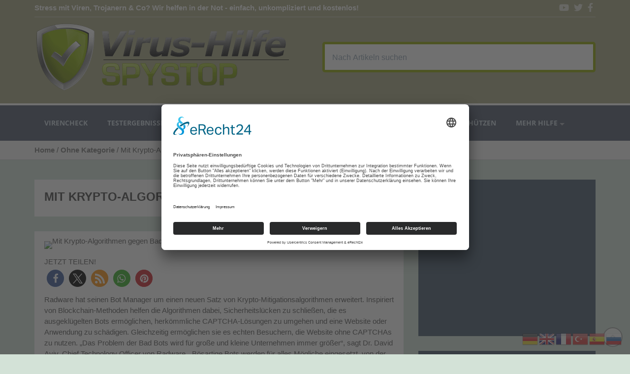

--- FILE ---
content_type: text/html; charset=UTF-8
request_url: https://virus-hilfe.info/mit-krypto-algorithmen-gegen-bad-bots/
body_size: 21125
content:
<!DOCTYPE html>
<html lang="de">
<head>
<meta charset="UTF-8">
<meta name="viewport" content="width=device-width, initial-scale=1, shrink-to-fit=no">
<link rel="profile" href="http://gmpg.org/xfn/11">
<link rel="pingback" href="https://virus-hilfe.info/xmlrpc.php" />

					
			
			<meta property="og:type" content="article">
			<meta property="og:site_name" content="Kein Stress mehr mit Viren &amp; Co">
			<meta property="og:url" content="https://virus-hilfe.info/mit-krypto-algorithmen-gegen-bad-bots/" />
			<meta property="og:title" content="Mit Krypto-Algorithmen gegen Bad Bots" />
			<meta property="og:image" content="https://b2b-cyber-security.de/wp-content/uploads/2022/08/software-7236161_1280-1024x769.png" />
			<meta property="og:description" content="Radware hat seinen Bot Manager um einen neuen Satz von Krypto-Mitigationsalgorithmen erweitert. Inspiriert von Blockchain-Methoden helfen die Algorithmen dabei, Sicherheitslücken zu schließen, die es ausgeklügelten Bots ermöglichen, herkömmliche CAPTCHA-Lösungen zu umgehen und eine Website oder ..." />
			<meta property="article:author" content="https://virus-hilfe.info/author/">
		
		<script type="text/javascript">var gaoop_property='UA-89267839-2';var gaoop_disable_strs=['ga-disable-'+gaoop_property];for(var index=0;index<disableStrs.length;index++){if(document.cookie.indexOf(disableStrs[index]+'=true')>-1){window[disableStrs[index]]=!0}}
function gaoop_analytics_optout(){for(var index=0;index<disableStrs.length;index++){document.cookie=disableStrs[index]+'=true; expires=Thu, 31 Dec 2099 23:59:59 UTC; SameSite=Strict; path=/';window[disableStrs[index]]=!0}
alert('Vielen Dank. Wir haben ein Cookie gesetzt damit Google Analytics bei Deinem nächsten Besuch keine Daten mehr sammeln kann.')}</script>
	<meta name='robots' content='index, follow, max-image-preview:large, max-snippet:-1, max-video-preview:-1' />
<meta property="og:title" content="Mit Krypto-Algorithmen gegen Bad Bots"/>
<meta property="og:description" content="Radware hat seinen Bot Manager um einen neuen Satz von Krypto-Mitigationsalgorithmen erweitert. Inspiriert von Blockchain-Methoden helfen die Algorithmen dabei,"/>
<meta property="og:type" content="article"/>
<meta property="og:article:published_time" content="2022-08-18 07:36:57"/>
<meta property="og:article:modified_time" content="2022-08-18 07:36:57"/>
<meta name="twitter:card" content="summary">
<meta name="twitter:title" content="Mit Krypto-Algorithmen gegen Bad Bots"/>
<meta name="twitter:description" content="Radware hat seinen Bot Manager um einen neuen Satz von Krypto-Mitigationsalgorithmen erweitert. Inspiriert von Blockchain-Methoden helfen die Algorithmen dabei,"/>

	<!-- This site is optimized with the Yoast SEO plugin v26.6 - https://yoast.com/wordpress/plugins/seo/ -->
	<title>Mit Krypto-Algorithmen gegen Bad Bots - Virus-Hilfe - Spystop - gib Viren keine Chance</title>
	<link rel="canonical" href="https://virus-hilfe.info/mit-krypto-algorithmen-gegen-bad-bots/" />
	<meta property="og:url" content="https://virus-hilfe.info/mit-krypto-algorithmen-gegen-bad-bots/" />
	<meta property="og:site_name" content="Virus-Hilfe - Spystop - gib Viren keine Chance" />
	<meta property="article:publisher" content="https://www.facebook.com/virushilfe.spystop/" />
	<meta property="article:published_time" content="2022-08-18T05:36:57+00:00" />
	<meta property="og:image" content="https://virus-hilfe.info/wp-content/uploads/2016/12/cropped-LLOGO_kl_quadrat.png" />
	<meta property="og:image:width" content="512" />
	<meta property="og:image:height" content="512" />
	<meta property="og:image:type" content="image/png" />
	<meta name="twitter:creator" content="@SpyStop_de" />
	<meta name="twitter:site" content="@SpyStop_de" />
	<meta name="twitter:label1" content="Geschätzte Lesezeit" />
	<meta name="twitter:data1" content="1 Minute" />
	<script type="application/ld+json" class="yoast-schema-graph">{"@context":"https://schema.org","@graph":[{"@type":"Article","@id":"https://virus-hilfe.info/mit-krypto-algorithmen-gegen-bad-bots/#article","isPartOf":{"@id":"https://virus-hilfe.info/mit-krypto-algorithmen-gegen-bad-bots/"},"author":{"name":"","@id":""},"headline":"Mit Krypto-Algorithmen gegen Bad Bots","datePublished":"2022-08-18T05:36:57+00:00","mainEntityOfPage":{"@id":"https://virus-hilfe.info/mit-krypto-algorithmen-gegen-bad-bots/"},"wordCount":124,"publisher":{"@id":"https://virus-hilfe.info/#organization"},"articleSection":["Ohne Kategorie"],"inLanguage":"de"},{"@type":"WebPage","@id":"https://virus-hilfe.info/mit-krypto-algorithmen-gegen-bad-bots/","url":"https://virus-hilfe.info/mit-krypto-algorithmen-gegen-bad-bots/","name":"Mit Krypto-Algorithmen gegen Bad Bots - Virus-Hilfe - Spystop - gib Viren keine Chance","isPartOf":{"@id":"https://virus-hilfe.info/#website"},"datePublished":"2022-08-18T05:36:57+00:00","breadcrumb":{"@id":"https://virus-hilfe.info/mit-krypto-algorithmen-gegen-bad-bots/#breadcrumb"},"inLanguage":"de","potentialAction":[{"@type":"ReadAction","target":["https://virus-hilfe.info/mit-krypto-algorithmen-gegen-bad-bots/"]}]},{"@type":"BreadcrumbList","@id":"https://virus-hilfe.info/mit-krypto-algorithmen-gegen-bad-bots/#breadcrumb","itemListElement":[{"@type":"ListItem","position":1,"name":"Startseite","item":"https://virus-hilfe.info/"},{"@type":"ListItem","position":2,"name":"Mit Krypto-Algorithmen gegen Bad Bots"}]},{"@type":"WebSite","@id":"https://virus-hilfe.info/#website","url":"https://virus-hilfe.info/","name":"Virus-Hilfe - Spystop - gib Viren keine Chance","description":"Kein Stress mehr mit Viren &amp; Co","publisher":{"@id":"https://virus-hilfe.info/#organization"},"potentialAction":[{"@type":"SearchAction","target":{"@type":"EntryPoint","urlTemplate":"https://virus-hilfe.info/?s={search_term_string}"},"query-input":{"@type":"PropertyValueSpecification","valueRequired":true,"valueName":"search_term_string"}}],"inLanguage":"de"},{"@type":"Organization","@id":"https://virus-hilfe.info/#organization","name":"MedPressIT GbR","url":"https://virus-hilfe.info/","logo":{"@type":"ImageObject","inLanguage":"de","@id":"https://virus-hilfe.info/#/schema/logo/image/","url":"https://virus-hilfe.info/wp-content/uploads/2020/06/medpressit_logo.jpg","contentUrl":"https://virus-hilfe.info/wp-content/uploads/2020/06/medpressit_logo.jpg","width":720,"height":184,"caption":"MedPressIT GbR"},"image":{"@id":"https://virus-hilfe.info/#/schema/logo/image/"},"sameAs":["https://www.facebook.com/virushilfe.spystop/","https://x.com/SpyStop_de","https://www.pinterest.de/hilftweiter/antivirus-virus-hilfe-spystop-gib-viren-keine-chan/","https://www.youtube.com/channel/UCXbo5yY8ao_bzeJlyqL7tVA"]}]}</script>
	<!-- / Yoast SEO plugin. -->


<link rel='dns-prefetch' href='//use.fontawesome.com' />
<link rel="alternate" type="application/rss+xml" title="Virus-Hilfe - Spystop - gib Viren keine Chance &raquo; Feed" href="https://virus-hilfe.info/feed/" />
<link rel="alternate" title="oEmbed (JSON)" type="application/json+oembed" href="https://virus-hilfe.info/wp-json/oembed/1.0/embed?url=https%3A%2F%2Fvirus-hilfe.info%2Fmit-krypto-algorithmen-gegen-bad-bots%2F" />
<link rel="alternate" title="oEmbed (XML)" type="text/xml+oembed" href="https://virus-hilfe.info/wp-json/oembed/1.0/embed?url=https%3A%2F%2Fvirus-hilfe.info%2Fmit-krypto-algorithmen-gegen-bad-bots%2F&#038;format=xml" />
<!-- virus-hilfe.info is managing ads with Advanced Ads 2.0.16 – https://wpadvancedads.com/ --><script id="virus-ready">window.advanced_ads_ready=function(e,a){a=a||"complete";var d=function(e){return"interactive"===a?"loading"!==e:"complete"===e};d(document.readyState)?e():document.addEventListener("readystatechange",(function(a){d(a.target.readyState)&&e()}),{once:"interactive"===a})},window.advanced_ads_ready_queue=window.advanced_ads_ready_queue||[]</script>
		<style id='wp-img-auto-sizes-contain-inline-css'>
img:is([sizes=auto i],[sizes^="auto," i]){contain-intrinsic-size:3000px 1500px}
/*# sourceURL=wp-img-auto-sizes-contain-inline-css */
</style>
<link rel='stylesheet' id='ct-shortcodes-css' href='https://virus-hilfe.info/wp-content/cache/asset-cleanup/css/item/ct-shortcodes__shortcodes-css-vecb08667b8adf7068b40c6be528f3ef2b6942698.css' media='all' />
<style id='wp-emoji-styles-inline-css'>

	img.wp-smiley, img.emoji {
		display: inline !important;
		border: none !important;
		box-shadow: none !important;
		height: 1em !important;
		width: 1em !important;
		margin: 0 0.07em !important;
		vertical-align: -0.1em !important;
		background: none !important;
		padding: 0 !important;
	}
/*# sourceURL=wp-emoji-styles-inline-css */
</style>
<link rel='stylesheet' id='wp-block-library-css' href='https://virus-hilfe.info/wp-includes/css/dist/block-library/style.min.css?ver=6.9' media='all' />
<style id='global-styles-inline-css'>
:root{--wp--preset--aspect-ratio--square: 1;--wp--preset--aspect-ratio--4-3: 4/3;--wp--preset--aspect-ratio--3-4: 3/4;--wp--preset--aspect-ratio--3-2: 3/2;--wp--preset--aspect-ratio--2-3: 2/3;--wp--preset--aspect-ratio--16-9: 16/9;--wp--preset--aspect-ratio--9-16: 9/16;--wp--preset--color--black: #000000;--wp--preset--color--cyan-bluish-gray: #abb8c3;--wp--preset--color--white: #ffffff;--wp--preset--color--pale-pink: #f78da7;--wp--preset--color--vivid-red: #cf2e2e;--wp--preset--color--luminous-vivid-orange: #ff6900;--wp--preset--color--luminous-vivid-amber: #fcb900;--wp--preset--color--light-green-cyan: #7bdcb5;--wp--preset--color--vivid-green-cyan: #00d084;--wp--preset--color--pale-cyan-blue: #8ed1fc;--wp--preset--color--vivid-cyan-blue: #0693e3;--wp--preset--color--vivid-purple: #9b51e0;--wp--preset--color--black-squeeze: #00ffd2;--wp--preset--color--gable-green: #647ab9;--wp--preset--color--apricot: #6ada84;--wp--preset--color--iceberg: #a13d99;--wp--preset--color--cardinal: #df6c6c;--wp--preset--color--persimmon: #271d2a;--wp--preset--color--deep-cerulean: #a26932;--wp--preset--color--dodger-blue: #038aea;--wp--preset--gradient--vivid-cyan-blue-to-vivid-purple: linear-gradient(135deg,rgb(6,147,227) 0%,rgb(155,81,224) 100%);--wp--preset--gradient--light-green-cyan-to-vivid-green-cyan: linear-gradient(135deg,rgb(122,220,180) 0%,rgb(0,208,130) 100%);--wp--preset--gradient--luminous-vivid-amber-to-luminous-vivid-orange: linear-gradient(135deg,rgb(252,185,0) 0%,rgb(255,105,0) 100%);--wp--preset--gradient--luminous-vivid-orange-to-vivid-red: linear-gradient(135deg,rgb(255,105,0) 0%,rgb(207,46,46) 100%);--wp--preset--gradient--very-light-gray-to-cyan-bluish-gray: linear-gradient(135deg,rgb(238,238,238) 0%,rgb(169,184,195) 100%);--wp--preset--gradient--cool-to-warm-spectrum: linear-gradient(135deg,rgb(74,234,220) 0%,rgb(151,120,209) 20%,rgb(207,42,186) 40%,rgb(238,44,130) 60%,rgb(251,105,98) 80%,rgb(254,248,76) 100%);--wp--preset--gradient--blush-light-purple: linear-gradient(135deg,rgb(255,206,236) 0%,rgb(152,150,240) 100%);--wp--preset--gradient--blush-bordeaux: linear-gradient(135deg,rgb(254,205,165) 0%,rgb(254,45,45) 50%,rgb(107,0,62) 100%);--wp--preset--gradient--luminous-dusk: linear-gradient(135deg,rgb(255,203,112) 0%,rgb(199,81,192) 50%,rgb(65,88,208) 100%);--wp--preset--gradient--pale-ocean: linear-gradient(135deg,rgb(255,245,203) 0%,rgb(182,227,212) 50%,rgb(51,167,181) 100%);--wp--preset--gradient--electric-grass: linear-gradient(135deg,rgb(202,248,128) 0%,rgb(113,206,126) 100%);--wp--preset--gradient--midnight: linear-gradient(135deg,rgb(2,3,129) 0%,rgb(40,116,252) 100%);--wp--preset--font-size--small: 13px;--wp--preset--font-size--medium: 20px;--wp--preset--font-size--large: 22px;--wp--preset--font-size--x-large: 42px;--wp--preset--font-size--regular: 16px;--wp--preset--font-size--larger: 34px;--wp--preset--spacing--20: 0.44rem;--wp--preset--spacing--30: 0.67rem;--wp--preset--spacing--40: 1rem;--wp--preset--spacing--50: 1.5rem;--wp--preset--spacing--60: 2.25rem;--wp--preset--spacing--70: 3.38rem;--wp--preset--spacing--80: 5.06rem;--wp--preset--shadow--natural: 6px 6px 9px rgba(0, 0, 0, 0.2);--wp--preset--shadow--deep: 12px 12px 50px rgba(0, 0, 0, 0.4);--wp--preset--shadow--sharp: 6px 6px 0px rgba(0, 0, 0, 0.2);--wp--preset--shadow--outlined: 6px 6px 0px -3px rgb(255, 255, 255), 6px 6px rgb(0, 0, 0);--wp--preset--shadow--crisp: 6px 6px 0px rgb(0, 0, 0);}:where(.is-layout-flex){gap: 0.5em;}:where(.is-layout-grid){gap: 0.5em;}body .is-layout-flex{display: flex;}.is-layout-flex{flex-wrap: wrap;align-items: center;}.is-layout-flex > :is(*, div){margin: 0;}body .is-layout-grid{display: grid;}.is-layout-grid > :is(*, div){margin: 0;}:where(.wp-block-columns.is-layout-flex){gap: 2em;}:where(.wp-block-columns.is-layout-grid){gap: 2em;}:where(.wp-block-post-template.is-layout-flex){gap: 1.25em;}:where(.wp-block-post-template.is-layout-grid){gap: 1.25em;}.has-black-color{color: var(--wp--preset--color--black) !important;}.has-cyan-bluish-gray-color{color: var(--wp--preset--color--cyan-bluish-gray) !important;}.has-white-color{color: var(--wp--preset--color--white) !important;}.has-pale-pink-color{color: var(--wp--preset--color--pale-pink) !important;}.has-vivid-red-color{color: var(--wp--preset--color--vivid-red) !important;}.has-luminous-vivid-orange-color{color: var(--wp--preset--color--luminous-vivid-orange) !important;}.has-luminous-vivid-amber-color{color: var(--wp--preset--color--luminous-vivid-amber) !important;}.has-light-green-cyan-color{color: var(--wp--preset--color--light-green-cyan) !important;}.has-vivid-green-cyan-color{color: var(--wp--preset--color--vivid-green-cyan) !important;}.has-pale-cyan-blue-color{color: var(--wp--preset--color--pale-cyan-blue) !important;}.has-vivid-cyan-blue-color{color: var(--wp--preset--color--vivid-cyan-blue) !important;}.has-vivid-purple-color{color: var(--wp--preset--color--vivid-purple) !important;}.has-black-background-color{background-color: var(--wp--preset--color--black) !important;}.has-cyan-bluish-gray-background-color{background-color: var(--wp--preset--color--cyan-bluish-gray) !important;}.has-white-background-color{background-color: var(--wp--preset--color--white) !important;}.has-pale-pink-background-color{background-color: var(--wp--preset--color--pale-pink) !important;}.has-vivid-red-background-color{background-color: var(--wp--preset--color--vivid-red) !important;}.has-luminous-vivid-orange-background-color{background-color: var(--wp--preset--color--luminous-vivid-orange) !important;}.has-luminous-vivid-amber-background-color{background-color: var(--wp--preset--color--luminous-vivid-amber) !important;}.has-light-green-cyan-background-color{background-color: var(--wp--preset--color--light-green-cyan) !important;}.has-vivid-green-cyan-background-color{background-color: var(--wp--preset--color--vivid-green-cyan) !important;}.has-pale-cyan-blue-background-color{background-color: var(--wp--preset--color--pale-cyan-blue) !important;}.has-vivid-cyan-blue-background-color{background-color: var(--wp--preset--color--vivid-cyan-blue) !important;}.has-vivid-purple-background-color{background-color: var(--wp--preset--color--vivid-purple) !important;}.has-black-border-color{border-color: var(--wp--preset--color--black) !important;}.has-cyan-bluish-gray-border-color{border-color: var(--wp--preset--color--cyan-bluish-gray) !important;}.has-white-border-color{border-color: var(--wp--preset--color--white) !important;}.has-pale-pink-border-color{border-color: var(--wp--preset--color--pale-pink) !important;}.has-vivid-red-border-color{border-color: var(--wp--preset--color--vivid-red) !important;}.has-luminous-vivid-orange-border-color{border-color: var(--wp--preset--color--luminous-vivid-orange) !important;}.has-luminous-vivid-amber-border-color{border-color: var(--wp--preset--color--luminous-vivid-amber) !important;}.has-light-green-cyan-border-color{border-color: var(--wp--preset--color--light-green-cyan) !important;}.has-vivid-green-cyan-border-color{border-color: var(--wp--preset--color--vivid-green-cyan) !important;}.has-pale-cyan-blue-border-color{border-color: var(--wp--preset--color--pale-cyan-blue) !important;}.has-vivid-cyan-blue-border-color{border-color: var(--wp--preset--color--vivid-cyan-blue) !important;}.has-vivid-purple-border-color{border-color: var(--wp--preset--color--vivid-purple) !important;}.has-vivid-cyan-blue-to-vivid-purple-gradient-background{background: var(--wp--preset--gradient--vivid-cyan-blue-to-vivid-purple) !important;}.has-light-green-cyan-to-vivid-green-cyan-gradient-background{background: var(--wp--preset--gradient--light-green-cyan-to-vivid-green-cyan) !important;}.has-luminous-vivid-amber-to-luminous-vivid-orange-gradient-background{background: var(--wp--preset--gradient--luminous-vivid-amber-to-luminous-vivid-orange) !important;}.has-luminous-vivid-orange-to-vivid-red-gradient-background{background: var(--wp--preset--gradient--luminous-vivid-orange-to-vivid-red) !important;}.has-very-light-gray-to-cyan-bluish-gray-gradient-background{background: var(--wp--preset--gradient--very-light-gray-to-cyan-bluish-gray) !important;}.has-cool-to-warm-spectrum-gradient-background{background: var(--wp--preset--gradient--cool-to-warm-spectrum) !important;}.has-blush-light-purple-gradient-background{background: var(--wp--preset--gradient--blush-light-purple) !important;}.has-blush-bordeaux-gradient-background{background: var(--wp--preset--gradient--blush-bordeaux) !important;}.has-luminous-dusk-gradient-background{background: var(--wp--preset--gradient--luminous-dusk) !important;}.has-pale-ocean-gradient-background{background: var(--wp--preset--gradient--pale-ocean) !important;}.has-electric-grass-gradient-background{background: var(--wp--preset--gradient--electric-grass) !important;}.has-midnight-gradient-background{background: var(--wp--preset--gradient--midnight) !important;}.has-small-font-size{font-size: var(--wp--preset--font-size--small) !important;}.has-medium-font-size{font-size: var(--wp--preset--font-size--medium) !important;}.has-large-font-size{font-size: var(--wp--preset--font-size--large) !important;}.has-x-large-font-size{font-size: var(--wp--preset--font-size--x-large) !important;}
/*# sourceURL=global-styles-inline-css */
</style>

<style id='classic-theme-styles-inline-css'>
/*! This file is auto-generated */
.wp-block-button__link{color:#fff;background-color:#32373c;border-radius:9999px;box-shadow:none;text-decoration:none;padding:calc(.667em + 2px) calc(1.333em + 2px);font-size:1.125em}.wp-block-file__button{background:#32373c;color:#fff;text-decoration:none}
/*# sourceURL=/wp-includes/css/classic-themes.min.css */
</style>
<style id='font-awesome-svg-styles-default-inline-css'>
.svg-inline--fa {
  display: inline-block;
  height: 1em;
  overflow: visible;
  vertical-align: -.125em;
}
/*# sourceURL=font-awesome-svg-styles-default-inline-css */
</style>
<link rel='stylesheet' id='font-awesome-svg-styles-css' href='https://virus-hilfe.info/wp-content/uploads/font-awesome/v5.15.2/css/svg-with-js.css' media='all' />
<style id='font-awesome-svg-styles-inline-css'>
   .wp-block-font-awesome-icon svg::before,
   .wp-rich-text-font-awesome-icon svg::before {content: unset;}
/*# sourceURL=font-awesome-svg-styles-inline-css */
</style>
<link rel='stylesheet' id='foobox-free-min-css' href='https://virus-hilfe.info/wp-content/plugins/foobox-image-lightbox/free/css/foobox.free.min.css?ver=2.7.35' media='all' />
<link rel='stylesheet' id='contact-form-7-css' href='https://virus-hilfe.info/wp-content/cache/asset-cleanup/css/item/contact-form-7__includes__css__styles-css-v1d69c0b5b03ace9804daf4ba4e10515e0122fd8d.css' media='all' />
<link rel='stylesheet' id='wpmt-css-frontend-css' href='https://virus-hilfe.info/wp-content/cache/asset-cleanup/css/item/mailto-links__core__includes__assets__css__style-css-v10ec9f375ed498f0edc9cc1df7633db3c1ff6aa4.css' media='all' />
<link rel='stylesheet' id='bootstrap-min-css-css' href='https://virus-hilfe.info/wp-content/themes/techdesk2/css/bootstrap.min.css?ver=6.9' media='all' />
<link rel='stylesheet' id='flexslider-css' href='https://virus-hilfe.info/wp-content/cache/asset-cleanup/css/item/techdesk2__css__flexslider-css-v7b571cf65fc990f5c280c0ee1b58bc37484fcbc8.css' media='all' />
<link rel='stylesheet' id='techdesk-style-css' href='https://virus-hilfe.info/wp-content/cache/asset-cleanup/css/item/techdesk2__style-css-v3b6d1fd3e4a956e0be85f63d9dd12fd19a8fe9da.css' media='all' />
<link rel='stylesheet' id='rwd-styles-css' href='https://virus-hilfe.info/wp-content/cache/asset-cleanup/css/item/techdesk2__css__rwd-styles-css-v1e7d8882529574632f6804827330f498ea1a7014.css' media='all' />
<link rel='stylesheet' id='options-css' href='https://virus-hilfe.info/wp-content/cache/asset-cleanup/css/item/techdesk2__css__options-css-v12587771cc69f87a6e1b4dc520b85ca6d9c98b30.css' media='all' />
<link rel='stylesheet' id='font-awesome-official-css' href='https://use.fontawesome.com/releases/v5.15.2/css/all.css' media='all' integrity="sha384-vSIIfh2YWi9wW0r9iZe7RJPrKwp6bG+s9QZMoITbCckVJqGCCRhc+ccxNcdpHuYu" crossorigin="anonymous" />
<link rel='stylesheet' id='tablepress-default-css' href='https://virus-hilfe.info/wp-content/tablepress-combined.min.css?ver=128' media='all' />
<link rel='stylesheet' id='embed-google-fonts-open-sans-css' href='https://virus-hilfe.info/wp-content/cache/asset-cleanup/css/item/content__embed-google-fonts__open-sans___font-css-v726fef185ed8efd23832862776adee0ddf8c895b.css' media='all' />
<link rel='stylesheet' id='embed-google-fonts-noto-serif-css' href='https://virus-hilfe.info/wp-content/cache/asset-cleanup/css/item/content__embed-google-fonts__noto-serif___font-css-v79855c066ec7801fb20bf302ede775b4eb692144.css' media='all' />
<link rel='stylesheet' id='font-awesome-official-v4shim-css' href='https://use.fontawesome.com/releases/v5.15.2/css/v4-shims.css' media='all' integrity="sha384-1CjXmylX8++C7CVZORGA9EwcbYDfZV2D4Kl1pTm3hp2I/usHDafIrgBJNuRTDQ4f" crossorigin="anonymous" />
<style id='font-awesome-official-v4shim-inline-css'>
@font-face {
font-family: "FontAwesome";
font-display: block;
src: url("https://use.fontawesome.com/releases/v5.15.2/webfonts/fa-brands-400.eot"),
		url("https://use.fontawesome.com/releases/v5.15.2/webfonts/fa-brands-400.eot?#iefix") format("embedded-opentype"),
		url("https://use.fontawesome.com/releases/v5.15.2/webfonts/fa-brands-400.woff2") format("woff2"),
		url("https://use.fontawesome.com/releases/v5.15.2/webfonts/fa-brands-400.woff") format("woff"),
		url("https://use.fontawesome.com/releases/v5.15.2/webfonts/fa-brands-400.ttf") format("truetype"),
		url("https://use.fontawesome.com/releases/v5.15.2/webfonts/fa-brands-400.svg#fontawesome") format("svg");
}

@font-face {
font-family: "FontAwesome";
font-display: block;
src: url("https://use.fontawesome.com/releases/v5.15.2/webfonts/fa-solid-900.eot"),
		url("https://use.fontawesome.com/releases/v5.15.2/webfonts/fa-solid-900.eot?#iefix") format("embedded-opentype"),
		url("https://use.fontawesome.com/releases/v5.15.2/webfonts/fa-solid-900.woff2") format("woff2"),
		url("https://use.fontawesome.com/releases/v5.15.2/webfonts/fa-solid-900.woff") format("woff"),
		url("https://use.fontawesome.com/releases/v5.15.2/webfonts/fa-solid-900.ttf") format("truetype"),
		url("https://use.fontawesome.com/releases/v5.15.2/webfonts/fa-solid-900.svg#fontawesome") format("svg");
}

@font-face {
font-family: "FontAwesome";
font-display: block;
src: url("https://use.fontawesome.com/releases/v5.15.2/webfonts/fa-regular-400.eot"),
		url("https://use.fontawesome.com/releases/v5.15.2/webfonts/fa-regular-400.eot?#iefix") format("embedded-opentype"),
		url("https://use.fontawesome.com/releases/v5.15.2/webfonts/fa-regular-400.woff2") format("woff2"),
		url("https://use.fontawesome.com/releases/v5.15.2/webfonts/fa-regular-400.woff") format("woff"),
		url("https://use.fontawesome.com/releases/v5.15.2/webfonts/fa-regular-400.ttf") format("truetype"),
		url("https://use.fontawesome.com/releases/v5.15.2/webfonts/fa-regular-400.svg#fontawesome") format("svg");
unicode-range: U+F004-F005,U+F007,U+F017,U+F022,U+F024,U+F02E,U+F03E,U+F044,U+F057-F059,U+F06E,U+F070,U+F075,U+F07B-F07C,U+F080,U+F086,U+F089,U+F094,U+F09D,U+F0A0,U+F0A4-F0A7,U+F0C5,U+F0C7-F0C8,U+F0E0,U+F0EB,U+F0F3,U+F0F8,U+F0FE,U+F111,U+F118-F11A,U+F11C,U+F133,U+F144,U+F146,U+F14A,U+F14D-F14E,U+F150-F152,U+F15B-F15C,U+F164-F165,U+F185-F186,U+F191-F192,U+F1AD,U+F1C1-F1C9,U+F1CD,U+F1D8,U+F1E3,U+F1EA,U+F1F6,U+F1F9,U+F20A,U+F247-F249,U+F24D,U+F254-F25B,U+F25D,U+F267,U+F271-F274,U+F279,U+F28B,U+F28D,U+F2B5-F2B6,U+F2B9,U+F2BB,U+F2BD,U+F2C1-F2C2,U+F2D0,U+F2D2,U+F2DC,U+F2ED,U+F328,U+F358-F35B,U+F3A5,U+F3D1,U+F410,U+F4AD;
}
/*# sourceURL=font-awesome-official-v4shim-inline-css */
</style>
<link rel='stylesheet' id='related-post-css' href='https://virus-hilfe.info/wp-content/cache/asset-cleanup/css/item/related-post__assets__front__css__related-post-css-vf10afa9645e06609f85b18885824ed405feda9eb.css' media='all' />
<script src="https://virus-hilfe.info/wp-includes/js/jquery/jquery.min.js?ver=3.7.1" id="jquery-core-js"></script>
<script src="https://virus-hilfe.info/wp-includes/js/jquery/jquery-migrate.min.js?ver=3.4.1" id="jquery-migrate-js"></script>
<script src="https://virus-hilfe.info/wp-includes/js/jquery/ui/core.min.js?ver=1.13.3" id="jquery-ui-core-js"></script>
<script src="https://virus-hilfe.info/wp-includes/js/jquery/ui/accordion.min.js?ver=1.13.3" id="jquery-ui-accordion-js"></script>
<script src="https://virus-hilfe.info/wp-includes/js/jquery/ui/tabs.min.js?ver=1.13.3" id="jquery-ui-tabs-js"></script>
<script src="https://virus-hilfe.info/wp-content/plugins/ct-shortcodes/js/ct-shortcodes-lib.js?ver=6.9" id="ct-shortcodes-lib-js"></script>
<script src="https://virus-hilfe.info/wp-content/plugins/wp-mailto-links/core/includes/assets/js/custom.js?ver=230923-10058" id="wpmt-js-frontend-js"></script>
<script id="foobox-free-min-js-before">var FOOBOX=window.FOOBOX={ready:!0,disableOthers:!1,o:{wordpress:{enabled:!0},countMessage:'image %index of %total',captions:{dataTitle:["captionTitle","title"],dataDesc:["captionDesc","description"]},rel:'',excludes:'.fbx-link,.nofoobox,.nolightbox,a[href*="pinterest.com/pin/create/button/"]',affiliate:{enabled:!1}},selectors:[".foogallery-container.foogallery-lightbox-foobox",".foogallery-container.foogallery-lightbox-foobox-free",".gallery",".wp-block-gallery",".wp-caption",".wp-block-image","a:has(img[class*=wp-image-])",".foobox"],pre:function($){},post:function($){},custom:function($){}}</script>
<script src="https://virus-hilfe.info/wp-content/plugins/foobox-image-lightbox/free/js/foobox.free.min.js?ver=2.7.35" id="foobox-free-min-js"></script>
<link rel="https://api.w.org/" href="https://virus-hilfe.info/wp-json/" /><link rel="alternate" title="JSON" type="application/json" href="https://virus-hilfe.info/wp-json/wp/v2/posts/2461" /><link rel="EditURI" type="application/rsd+xml" title="RSD" href="https://virus-hilfe.info/xmlrpc.php?rsd" />
<meta name="generator" content="WordPress 6.9" />
<link rel='shortlink' href='https://virus-hilfe.info/?p=2461' />
<meta name="generator" content="Redux 4.5.9" /><style type="text/css">
.feedzy-rss-link-icon:after {
	content: url("https://virus-hilfe.info/wp-content/plugins/feedzy-rss-feeds/img/external-link.png");
	margin-left: 3px;
}
</style>
		<style type="text/css">/** Google Analytics Opt Out Custom CSS **/.gaoop {color: #ffffff; line-height: 2; position: fixed; bottom: 0; left: 0; width: 100%; -webkit-box-shadow: 0 4px 15px rgba(0, 0, 0, 0.4); -moz-box-shadow: 0 4px 15px rgba(0, 0, 0, 0.4); box-shadow: 0 4px 15px rgba(0, 0, 0, 0.4); background-color: #0E90D2; padding: 1rem; margin: 0; display: flex; align-items: center; justify-content: space-between; } .gaoop-hidden {display: none; } .gaoop-checkbox:checked + .gaoop {width: auto; right: 0; left: auto; opacity: 0.5; ms-filter: "progid:DXImageTransform.Microsoft.Alpha(Opacity=50)"; filter: alpha(opacity=50); -moz-opacity: 0.5; -khtml-opacity: 0.5; } .gaoop-checkbox:checked + .gaoop .gaoop-close-icon {display: none; } .gaoop-checkbox:checked + .gaoop .gaoop-opt-out-content {display: none; } input.gaoop-checkbox {display: none; } .gaoop a {color: #67C2F0; text-decoration: none; } .gaoop a:hover {color: #ffffff; text-decoration: underline; } .gaoop-info-icon {margin: 0; padding: 0; cursor: pointer; } .gaoop svg {position: relative; margin: 0; padding: 0; width: auto; height: 25px; } .gaoop-close-icon {cursor: pointer; position: relative; opacity: 0.5; ms-filter: "progid:DXImageTransform.Microsoft.Alpha(Opacity=50)"; filter: alpha(opacity=50); -moz-opacity: 0.5; -khtml-opacity: 0.5; margin: 0; padding: 0; text-align: center; vertical-align: top; display: inline-block; } .gaoop-close-icon:hover {z-index: 1; opacity: 1; ms-filter: "progid:DXImageTransform.Microsoft.Alpha(Opacity=100)"; filter: alpha(opacity=100); -moz-opacity: 1; -khtml-opacity: 1; } .gaoop_closed .gaoop-opt-out-link, .gaoop_closed .gaoop-close-icon {display: none; } .gaoop_closed:hover {opacity: 1; ms-filter: "progid:DXImageTransform.Microsoft.Alpha(Opacity=100)"; filter: alpha(opacity=100); -moz-opacity: 1; -khtml-opacity: 1; } .gaoop_closed .gaoop-opt-out-content {display: none; } .gaoop_closed .gaoop-info-icon {width: 100%; } .gaoop-opt-out-content {display: inline-block; vertical-align: top; } </style><!-- HFCM by 99 Robots - Snippet # 1: Google Analytics -->
<!-- Global site tag (gtag.js) - Google Analytics -->
<script async src="https://www.googletagmanager.com/gtag/js?id=UA-89267839-2"></script>
<script>window.dataLayer=window.dataLayer||[];function gtag(){dataLayer.push(arguments)}
gtag('js',new Date());gtag('config','UA-89267839-2')</script>

<script data-ad-client="ca-pub-4785412301314622" async src="https://pagead2.googlesyndication.com/pagead/js/adsbygoogle.js"></script>

<!-- Global site tag (gtag.js) - Google Analytics -->
<script async src="https://www.googletagmanager.com/gtag/js?id=G-W02MN3XXEP"></script>
<script>window.dataLayer=window.dataLayer||[];function gtag(){dataLayer.push(arguments)}
gtag('js',new Date());gtag('config','G-W02MN3XXEP')</script>
<!-- /end HFCM by 99 Robots -->
<!-- HFCM by 99 Robots - Snippet # 2: Consent Tool -->
<script id="usercentrics-cmp" async data-eu-mode="true" data-settings-id="fMRMPtJBc" src="https://app.eu.usercentrics.eu/browser-ui/latest/loader.js"></script>
<!-- /end HFCM by 99 Robots -->
<!-- Custom Styles -->
<style type="text/css">
body { 
	background-color: #D3E2D7;
	background-image:  none;
	background-attachment: Fixed;
	background-repeat: Repeat;
	background-position: top Left; 
}
</style>
<script  async src="https://pagead2.googlesyndication.com/pagead/js/adsbygoogle.js?client=ca-pub-4785412301314622" crossorigin="anonymous"></script><link rel="icon" href="https://virus-hilfe.info/wp-content/uploads/2016/12/cropped-LLOGO_kl_quadrat-32x32.png" sizes="32x32" />
<link rel="icon" href="https://virus-hilfe.info/wp-content/uploads/2016/12/cropped-LLOGO_kl_quadrat-192x192.png" sizes="192x192" />
<link rel="apple-touch-icon" href="https://virus-hilfe.info/wp-content/uploads/2016/12/cropped-LLOGO_kl_quadrat-180x180.png" />
<meta name="msapplication-TileImage" content="https://virus-hilfe.info/wp-content/uploads/2016/12/cropped-LLOGO_kl_quadrat-270x270.png" />
		<style id="wp-custom-css">
			.top-block {
    padding: 10px 0;
}
#header {
    background-color: #a5a582;
}
/* visited link */
a:visited {
    color: #007f00;
}
/* mouse over link */
a:hover {
    color: #00c700;
	text-decoration:underline;
}

/* selected link */
a:active {
    color: blue;
}

.comment-form-url {
display: none;
}
#commentform label {
    margin-right: 10px;
    text-align: left;
    width: 100%;
}
#custom_html-7.widget  {
	font-family: Helvetica, Arial, sans-serif;
	background-color: tomato;
}
.pp_social {
	display:none;
}
.shariff {
padding-bottom: 10px;
}
.wp_rss_retriever_title {
    font-size: 19px;
    font-weight: 300;
}
#blink {
   animation: blink 2s linear infinite;
}
@keyframes blink {
  from {
    opacity: 0;
  }
to {
    opacity: 1;
  }
.widget-title {
    font-weight: 700;
    color: #FFFFFF;
    font-size: 14px;
    text-transform: uppercase;
  }
}
h4 {
    line-height: 20px;
    text-transform: none;
}
h3 {
    line-height: 25px;
    text-transform: none;
}
.dataTables_wrapper {
    clear: both;
    margin-bottom: 1em;
}
/*suchleiste - farbe - position */
#searchforml input[type="text"] {
border-color: #8BA200;
text-transform: none;
}
div#live-search {
margin-top: 40px;
}
.col-lg-9 {
  font-size: 15px;  
	font-weight:700;
}
body, .body-class {
    color: #555;
    font-family: Helvetica,Arial,sans-serif;
    font-size: 1.5em;
    line-height: 22px;
}
.wp-caption .wp-caption-text, .gallery-caption, .entry-caption {
    font-style: italic;
    font-size: 0.9em;
	line-height: 1.4;
}		</style>
		<link rel='stylesheet' id='aal_style-css' href='https://virus-hilfe.info/wp-content/cache/asset-cleanup/css/item/auto-affiliate-links__css__style-css-v60e64baddfddda9348d3752ec2ddd7ffbad9673f.css' media='all' />

<link rel='stylesheet' id='shariffcss-css' href='https://virus-hilfe.info/wp-content/plugins/shariff/css/shariff.min.css?ver=4.6.15' media='all' />
</head>


<body class="wp-singular post-template-default single single-post postid-2461 single-format-standard wp-embed-responsive wp-theme-techdesk2 aa-prefix-virus-" itemscope itemtype="http://schema.org/WebPage">
				

	<!-- START HEADER -->
	<header id="header">
				<div class="container">
			<div class="row">
				<div class="col-lg-12">
					<div class="entry-info-social clearfix">
						<div class="row">
														<div class="col-lg-9">
								Stress mit Viren, Trojanern &amp; Co? Wir helfen in der Not - einfach, unkompliziert und kostenlos!							</div> <!-- /topinfo_block_width -->

							<div class="col-lg-3">
																	<ul class="follow-block">
																																																																							<li><a href="https://www.youtube.com/channel/UCXbo5yY8ao_bzeJlyqL7tVA" title="Youtube" target="_blank"><i class="fa fa-youtube"></i></a></li>
																																																																							<li><a href="https://twitter.com/virushilfe_info" title="Twitter" target="_blank"><i class="fa fa-twitter"></i></a></li>
																															<li><a href="https://www.facebook.com/virushilfe.spystop" title="Facebook" target="_blank"><i class="fa fa-facebook"></i></a></li>
																		</ul>
								
							</div> <!-- /socialicons_block_width -->
						</div> <!-- /row -->
					</div> <!-- /entry-info-social -->
				</div> <!-- col-lg-12 -->
			</div> <!-- /row -->
		</div> <!-- /container -->
		
				<div class="container">
			<div class="row top-block">
				<div class="col-lg-6 logo-block">
					<div id="logo">
																					<a href="https://virus-hilfe.info"><img src="https://virus-hilfe.info/wp-content/uploads/2018/04/llogo-RGB_vh_517_140_3.png" alt="https://virus-hilfe.info" /></a>
													
											</div> <!-- /logo -->
				</div><!-- /logo-block -->

				<div class="col-lg-6 right-block">
										    <div id="live-search">
							<form role="search" method="get" id="searchforml" class="clearfix" action="https://virus-hilfe.info/">
								<input type="text"  onfocus="if (this.value == 'Nach Artikeln suchen') {this.value = '';}" onblur="if (this.value == '')  {this.value = 'Nach Artikeln suchen';}" value="Nach Artikeln suchen" name="s" id="sl" />
							    <i class="live-search-loading fa fa-spinner fa fa-spin"></i>
							</form>
						</div> <!-- /live-search -->
									</div> <!-- /col-lg-7 -->
			</div><!-- /row -->
		</div><!-- /container -->

		<!-- START MAIN MENU -->
		<div id="mainmenu-block-bg">
			<div class="container">
				<div class="row">
					<div class="col-lg-12">
						<div class="navigation" role="navigation">
							<div id="menu">
								<div class="menu-homepage-menue-container"><ul id="menu-homepage-menue" class="sf-menu"><li id="menu-item-499" class="menu-item menu-item-type-taxonomy menu-item-object-category menu-item-499"><a href="https://virus-hilfe.info/category/auf-viren-checken/">Virencheck</a></li>
<li id="menu-item-506" class="menu-item menu-item-type-taxonomy menu-item-object-category menu-item-506"><a href="https://virus-hilfe.info/category/testergebnisse-aus-dem-labor/">Testergebnisse</a></li>
<li id="menu-item-501" class="menu-item menu-item-type-taxonomy menu-item-object-category menu-item-501"><a href="https://virus-hilfe.info/category/hilfe-im-notfall/">Hilfe im Notfall</a></li>
<li id="menu-item-505" class="menu-item menu-item-type-taxonomy menu-item-object-category menu-item-505"><a href="https://virus-hilfe.info/category/smartphone-tablet-schuetzen/">Smartphone schützen</a></li>
<li id="menu-item-507" class="menu-item menu-item-type-taxonomy menu-item-object-category menu-item-507"><a href="https://virus-hilfe.info/category/tipps-tricks/">Tipps &amp; Tricks</a></li>
<li id="menu-item-504" class="menu-item menu-item-type-taxonomy menu-item-object-category menu-item-504"><a href="https://virus-hilfe.info/category/security-hardware/">IoT schützen</a></li>
<li id="menu-item-1338" class="menu-item menu-item-type-custom menu-item-object-custom menu-item-has-children menu-item-1338"><a href="#">Mehr Hilfe</a>
<ul class="sub-menu">
	<li id="menu-item-1329" class="menu-item menu-item-type-taxonomy menu-item-object-category menu-item-1329"><a href="https://virus-hilfe.info/category/rechtzeitig-schuetzen/die-beste-schutz-software/">die beste Schutz-Software</a></li>
	<li id="menu-item-1330" class="menu-item menu-item-type-taxonomy menu-item-object-category menu-item-1330"><a href="https://virus-hilfe.info/category/auf-viren-checken/hersteller-tools-nutzen/">Hersteller-Tools nutzen</a></li>
	<li id="menu-item-1331" class="menu-item menu-item-type-taxonomy menu-item-object-category menu-item-1331"><a href="https://virus-hilfe.info/category/tipps-tricks/die-besten-tools/">die besten Tools</a></li>
	<li id="menu-item-1332" class="menu-item menu-item-type-taxonomy menu-item-object-category menu-item-1332"><a href="https://virus-hilfe.info/category/testergebnisse-aus-dem-labor/windows-10/">Windows 10</a></li>
	<li id="menu-item-1333" class="menu-item menu-item-type-taxonomy menu-item-object-category menu-item-1333"><a href="https://virus-hilfe.info/category/auf-viren-checken/online-scanner-nutzen/">Online-Scanner nutzen</a></li>
	<li id="menu-item-1334" class="menu-item menu-item-type-taxonomy menu-item-object-category menu-item-1334"><a href="https://virus-hilfe.info/category/hilfe-im-notfall/reinigungstools/">Reinigungstools</a></li>
	<li id="menu-item-1335" class="menu-item menu-item-type-taxonomy menu-item-object-category menu-item-1335"><a href="https://virus-hilfe.info/category/testergebnisse-aus-dem-labor/mobil/">Android</a></li>
	<li id="menu-item-1336" class="menu-item menu-item-type-taxonomy menu-item-object-category menu-item-1336"><a href="https://virus-hilfe.info/category/auf-viren-checken/per-usb-stick-scannen/">per USB-Stick scannen</a></li>
	<li id="menu-item-1337" class="menu-item menu-item-type-taxonomy menu-item-object-category menu-item-1337"><a href="https://virus-hilfe.info/category/hilfe-im-notfall/ich-werde-erpresst/">ich werde erpresst</a></li>
</ul>
</li>
</ul></div>							</div> <!-- /menu -->
						</div>  <!-- /navigation -->
					</div> <!-- /span12 -->
				</div><!-- /row -->
			</div> <!-- /container -->
		</div> <!-- /mainmenu-block-bg -->
		<!-- END MAIN MENU -->

	</header> <!-- #header -->
	<!-- END HEADER -->

		<div class="entry-breadcrumb">
		<div class="container">
			<div class="row">
				<div class="col-lg-12">
					<ul class="breadcrumb-list">
						<li class="breadcrumb-li"><p class="breadcrumb bread-home"><a href="https://virus-hilfe.info">Home</a> / <a href="https://virus-hilfe.info/category/ohne-kategorie/">Ohne Kategorie</a> / Mit Krypto-Algorithmen gegen Bad Bots</li>
					</ul>
				</div> <!-- /col-lg-12 -->
			</div> <!-- /row -->
		</div> <!-- /container -->
	</div> <!-- /entry-breadcrumb -->
	


<div id="content" class="container" role="main">
	<div class="row">

					<div id="primary" class="col-lg-8">
													<header class="entry-header clearfix">
			<h1 class="entry-single-title">Mit Krypto-Algorithmen gegen Bad Bots</h1>
			
			<div class="entry-post-meta clearfix">
						</div> <!-- /entry-post-meta -->



					</header>

				<div class="entry-content page-content clearfix">

						
						
																	<div class="media-thumb img-format">
										<img src="https://b2b-cyber-security.de/wp-content/uploads/2022/08/software-7236161_1280-1024x769.png" alt="Mit Krypto-Algorithmen gegen Bad Bots" />
									</div> <!-- /media-thumb -->
								
							

							

							
							
							<div class="shariff shariff-align-flex-start shariff-widget-align-flex-start"><div class="ShariffHeadline">JETZT TEILEN!</div><ul class="shariff-buttons theme-round orientation-horizontal buttonsize-medium"><li class="shariff-button facebook shariff-nocustomcolor" style="background-color:#4273c8"><a href="https://www.facebook.com/sharer/sharer.php?u=https%3A%2F%2Fvirus-hilfe.info%2Fmit-krypto-algorithmen-gegen-bad-bots%2F" title="Bei Facebook teilen" aria-label="Bei Facebook teilen" role="button" rel="nofollow" class="shariff-link" style="; background-color:#3b5998; color:#fff" target="_blank"><span class="shariff-icon" style=""><svg width="32px" height="20px" xmlns="http://www.w3.org/2000/svg" viewbox="0 0 18 32"><path fill="#3b5998" d="M17.1 0.2v4.7h-2.8q-1.5 0-2.1 0.6t-0.5 1.9v3.4h5.2l-0.7 5.3h-4.5v13.6h-5.5v-13.6h-4.5v-5.3h4.5v-3.9q0-3.3 1.9-5.2t5-1.8q2.6 0 4.1 0.2z"/></svg></span></a></li><li class="shariff-button twitter shariff-nocustomcolor" style="background-color:#595959"><a href="https://twitter.com/share?url=https%3A%2F%2Fvirus-hilfe.info%2Fmit-krypto-algorithmen-gegen-bad-bots%2F&text=Mit%20Krypto-Algorithmen%20gegen%20Bad%20Bots&via=virushilfe_info" title="Bei X teilen" aria-label="Bei X teilen" role="button" rel="noopener nofollow" class="shariff-link" style="; background-color:#000; color:#fff" target="_blank"><span class="shariff-icon" style=""><svg width="32px" height="20px" xmlns="http://www.w3.org/2000/svg" viewbox="0 0 24 24"><path fill="#000" d="M14.258 10.152L23.176 0h-2.113l-7.747 8.813L7.133 0H0l9.352 13.328L0 23.973h2.113l8.176-9.309 6.531 9.309h7.133zm-2.895 3.293l-.949-1.328L2.875 1.56h3.246l6.086 8.523.945 1.328 7.91 11.078h-3.246zm0 0"/></svg></span></a></li><li class="shariff-button rss shariff-nocustomcolor" style="background-color:#ff8c00"><a href="https://virus-hilfe.info/feed/rss/" title="RSS-feed" aria-label="RSS-feed" role="button" class="shariff-link" style="; background-color:#fe9312; color:#fff" target="_blank"><span class="shariff-icon" style=""><svg width="32px" height="20px" xmlns="http://www.w3.org/2000/svg" viewbox="0 0 32 32"><path fill="#fe9312" d="M4.3 23.5c-2.3 0-4.3 1.9-4.3 4.3 0 2.3 1.9 4.2 4.3 4.2 2.4 0 4.3-1.9 4.3-4.2 0-2.3-1.9-4.3-4.3-4.3zM0 10.9v6.1c4 0 7.7 1.6 10.6 4.4 2.8 2.8 4.4 6.6 4.4 10.6h6.2c0-11.7-9.5-21.1-21.1-21.1zM0 0v6.1c14.2 0 25.8 11.6 25.8 25.9h6.2c0-17.6-14.4-32-32-32z"/></svg></span></a></li><li class="shariff-button whatsapp shariff-nocustomcolor" style="background-color:#5cbe4a"><a href="https://api.whatsapp.com/send?text=https%3A%2F%2Fvirus-hilfe.info%2Fmit-krypto-algorithmen-gegen-bad-bots%2F%20Mit%20Krypto-Algorithmen%20gegen%20Bad%20Bots" title="Bei Whatsapp teilen" aria-label="Bei Whatsapp teilen" role="button" rel="noopener nofollow" class="shariff-link" style="; background-color:#34af23; color:#fff" target="_blank"><span class="shariff-icon" style=""><svg width="32px" height="20px" xmlns="http://www.w3.org/2000/svg" viewbox="0 0 32 32"><path fill="#34af23" d="M17.6 17.4q0.2 0 1.7 0.8t1.6 0.9q0 0.1 0 0.3 0 0.6-0.3 1.4-0.3 0.7-1.3 1.2t-1.8 0.5q-1 0-3.4-1.1-1.7-0.8-3-2.1t-2.6-3.3q-1.3-1.9-1.3-3.5v-0.1q0.1-1.6 1.3-2.8 0.4-0.4 0.9-0.4 0.1 0 0.3 0t0.3 0q0.3 0 0.5 0.1t0.3 0.5q0.1 0.4 0.6 1.6t0.4 1.3q0 0.4-0.6 1t-0.6 0.8q0 0.1 0.1 0.3 0.6 1.3 1.8 2.4 1 0.9 2.7 1.8 0.2 0.1 0.4 0.1 0.3 0 1-0.9t0.9-0.9zM14 26.9q2.3 0 4.3-0.9t3.6-2.4 2.4-3.6 0.9-4.3-0.9-4.3-2.4-3.6-3.6-2.4-4.3-0.9-4.3 0.9-3.6 2.4-2.4 3.6-0.9 4.3q0 3.6 2.1 6.6l-1.4 4.2 4.3-1.4q2.8 1.9 6.2 1.9zM14 2.2q2.7 0 5.2 1.1t4.3 2.9 2.9 4.3 1.1 5.2-1.1 5.2-2.9 4.3-4.3 2.9-5.2 1.1q-3.5 0-6.5-1.7l-7.4 2.4 2.4-7.2q-1.9-3.2-1.9-6.9 0-2.7 1.1-5.2t2.9-4.3 4.3-2.9 5.2-1.1z"/></svg></span></a></li><li class="shariff-button pinterest shariff-nocustomcolor" style="background-color:#e70f18"><a href="https://www.pinterest.com/pin/create/link/?url=https%3A%2F%2Fvirus-hilfe.info%2Fmit-krypto-algorithmen-gegen-bad-bots%2F&media=https%3A%2F%2Fvirus-hilfe.info%2Fwp-content%2Fplugins%2Fshariff%2Fimages%2FdefaultHint.png&description=Mit%20Krypto-Algorithmen%20gegen%20Bad%20Bots" title="Bei Pinterest pinnen" aria-label="Bei Pinterest pinnen" role="button" rel="noopener nofollow" class="shariff-link" style="; background-color:#cb2027; color:#fff" target="_blank"><span class="shariff-icon" style=""><svg width="32px" height="20px" xmlns="http://www.w3.org/2000/svg" viewbox="0 0 27 32"><path fill="#cb2027" d="M27.4 16q0 3.7-1.8 6.9t-5 5-6.9 1.9q-2 0-3.9-0.6 1.1-1.7 1.4-2.9 0.2-0.6 1-3.8 0.4 0.7 1.3 1.2t2 0.5q2.1 0 3.8-1.2t2.7-3.4 0.9-4.8q0-2-1.1-3.8t-3.1-2.9-4.5-1.2q-1.9 0-3.5 0.5t-2.8 1.4-2 2-1.2 2.3-0.4 2.4q0 1.9 0.7 3.3t2.1 2q0.5 0.2 0.7-0.4 0-0.1 0.1-0.5t0.2-0.5q0.1-0.4-0.2-0.8-0.9-1.1-0.9-2.7 0-2.7 1.9-4.6t4.9-2q2.7 0 4.2 1.5t1.5 3.8q0 3-1.2 5.2t-3.1 2.1q-1.1 0-1.7-0.8t-0.4-1.9q0.1-0.6 0.5-1.7t0.5-1.8 0.2-1.4q0-0.9-0.5-1.5t-1.4-0.6q-1.1 0-1.9 1t-0.8 2.6q0 1.3 0.4 2.2l-1.8 7.5q-0.3 1.2-0.2 3.2-3.7-1.6-6-5t-2.3-7.6q0-3.7 1.9-6.9t5-5 6.9-1.9 6.9 1.9 5 5 1.8 6.9z"/></svg></span></a></li></ul></div><p>Radware hat seinen Bot Manager um einen neuen Satz von Krypto-Mitigationsalgorithmen erweitert. Inspiriert von Blockchain-Methoden helfen die Algorithmen dabei, Sicherheitslücken zu schließen, die es ausgeklügelten Bots ermöglichen, herkömmliche CAPTCHA-Lösungen zu umgehen und eine Website oder Anwendung zu schädigen. Gleichzeitig ermöglichen sie es echten Besuchern, die Website ohne CAPTCHAs zu nutzen. „Das Problem der Bad Bots wird für große und kleine Unternehmen immer größer“, sagt Dr. David Aviv, Chief Technology Officer von Radware. „Bösartige Bots werden für alles Mögliche eingesetzt, von der Erbeutung von Konzertkarten über die Blockierung von Lagerbeständen bis&#8230; </p>
<p>Der Beitrag <a href="https://b2b-cyber-security.de/mit-krypto-algorithmen-gegen-bad-bots/">Mit Krypto-Algorithmen gegen Bad Bots</a> erschien zuerst auf <a href="https://b2b-cyber-security.de/">B2B Cyber Security</a>.</p><div class="virus-inhalt" id="virus-2831592201"><div class="virus-adlabel">Anzeige</div><script async src="//pagead2.googlesyndication.com/pagead/js/adsbygoogle.js?client=ca-pub-4785412301314622" crossorigin="anonymous"></script><ins class="adsbygoogle" style="display:block;" data-ad-client="ca-pub-4785412301314622" 
data-ad-slot="3607074534" 
data-ad-format="auto"></ins>
<script>(adsbygoogle=window.adsbygoogle||[]).push({})</script>
</div><br style="clear: both; display: block; float: none;"/>
  <div class="related-post grid">
        <div class="headline">Weitere passende Artikel</div>
    <div class="post-list">

            <div class="item">
          
  <a class="title post_title"  title="Windows-Spionage ausgebremst" href="https://virus-hilfe.info/windows-spionage-ausgebremst/?related_post_from=1063">
        Windows-Spionage ausgebremst  </a>

  <div class="thumb post_thumb">
    <a  title="Windows-Spionage ausgebremst" href="https://virus-hilfe.info/windows-spionage-ausgebremst/?related_post_from=1063">

      <picture><source srcset="https://virus-hilfe.info/wp-content/uploads/2017/04/hand_drueckt_stop_-770x279.webp 770w,https://virus-hilfe.info/wp-content/uploads/2017/04/hand_drueckt_stop_-150x54.webp 150w,https://virus-hilfe.info/wp-content/uploads/2017/04/hand_drueckt_stop_-250x91.webp 250w,https://virus-hilfe.info/wp-content/uploads/2017/04/hand_drueckt_stop_-768x278.webp 768w,https://virus-hilfe.info/wp-content/uploads/2017/04/hand_drueckt_stop_-1024x371.webp 1024w,https://virus-hilfe.info/wp-content/uploads/2017/04/hand_drueckt_stop_-366x133.webp 366w,https://virus-hilfe.info/wp-content/uploads/2017/04/hand_drueckt_stop_.webp 1280w" sizes="(max-width: 770px) 100vw, 770px" type="image/webp"><img fetchpriority="high" decoding="async" src="https://virus-hilfe.info/wp-content/uploads/2017/04/hand_drueckt_stop_-770x279.png" height="279" width="770" srcset="https://virus-hilfe.info/wp-content/uploads/2017/04/hand_drueckt_stop_-770x279.png 770w, https://virus-hilfe.info/wp-content/uploads/2017/04/hand_drueckt_stop_-150x54.png 150w, https://virus-hilfe.info/wp-content/uploads/2017/04/hand_drueckt_stop_-250x91.png 250w, https://virus-hilfe.info/wp-content/uploads/2017/04/hand_drueckt_stop_-768x278.png 768w, https://virus-hilfe.info/wp-content/uploads/2017/04/hand_drueckt_stop_-1024x371.png 1024w, https://virus-hilfe.info/wp-content/uploads/2017/04/hand_drueckt_stop_-366x133.png 366w, https://virus-hilfe.info/wp-content/uploads/2017/04/hand_drueckt_stop_.png 1280w" sizes="(max-width: 770px) 100vw, 770px" class="sp-no-webp attachment-single-post-thumb size-single-post-thumb wp-post-image sp-no-webp" alt="Stoppt Windows-Spionage"  > </picture>

    </a>
  </div>
  <p class="excerpt post_excerpt">
    Viele Nutzer nennen es Windows-Spionage, da Windows 10 wie auch seine Vorgänger immer wieder Daten an Microsoft schickt. Der Konzern versichert, <a class="read-more" href="https://virus-hilfe.info/windows-spionage-ausgebremst/?related_post_from=1063"> ➡ Weiterlesen</a>  </p>
        </div>
              <div class="item">
          
  <a class="title post_title"  title="Windows: Trojaner verstecken sich in Wiederherstellungspunkt" href="https://virus-hilfe.info/windows-trojaner-verstecken-sich-in-wiederherstellungspunkt/?related_post_from=1127">
        Windows: Trojaner verstecken sich in Wiederherstellungspunkt  </a>

  <div class="thumb post_thumb">
    <a  title="Windows: Trojaner verstecken sich in Wiederherstellungspunkt" href="https://virus-hilfe.info/windows-trojaner-verstecken-sich-in-wiederherstellungspunkt/?related_post_from=1127">

      <picture><source srcset="https://virus-hilfe.info/wp-content/uploads/2017/05/0517_win_wiederherstellungspkt_tipp.webp 580w,https://virus-hilfe.info/wp-content/uploads/2017/05/0517_win_wiederherstellungspkt_tipp-150x120.webp 150w,https://virus-hilfe.info/wp-content/uploads/2017/05/0517_win_wiederherstellungspkt_tipp-250x200.webp 250w,https://virus-hilfe.info/wp-content/uploads/2017/05/0517_win_wiederherstellungspkt_tipp-366x293.webp 366w" sizes="(max-width: 580px) 100vw, 580px" type="image/webp"><img decoding="async" src="https://virus-hilfe.info/wp-content/uploads/2017/05/0517_win_wiederherstellungspkt_tipp.jpg" height="465" width="580" srcset="https://virus-hilfe.info/wp-content/uploads/2017/05/0517_win_wiederherstellungspkt_tipp.jpg 580w, https://virus-hilfe.info/wp-content/uploads/2017/05/0517_win_wiederherstellungspkt_tipp-150x120.jpg 150w, https://virus-hilfe.info/wp-content/uploads/2017/05/0517_win_wiederherstellungspkt_tipp-250x200.jpg 250w, https://virus-hilfe.info/wp-content/uploads/2017/05/0517_win_wiederherstellungspkt_tipp-366x293.jpg 366w" sizes="(max-width: 580px) 100vw, 580px" class="sp-no-webp attachment-single-post-thumb size-single-post-thumb wp-post-image sp-no-webp" alt="Windows Wiederherstellung"  > </picture>

    </a>
  </div>
  <p class="excerpt post_excerpt">
    Gelangt ein ein Trojaner unerkannt auf ein System, so versteckt er sich gerne als Kopie in einem Wiederherstellungspunkt von Windows. <a class="read-more" href="https://virus-hilfe.info/windows-trojaner-verstecken-sich-in-wiederherstellungspunkt/?related_post_from=1127"> ➡ Weiterlesen</a>  </p>
        </div>
              <div class="item">
          
  <a class="title post_title"  title="08/17 Starke Android-Apps im Test" href="https://virus-hilfe.info/08-17-starke-android-apps-im-test/?related_post_from=1252">
        08/17 Starke Android-Apps im Test  </a>

  <div class="thumb post_thumb">
    <a  title="08/17 Starke Android-Apps im Test" href="https://virus-hilfe.info/08-17-starke-android-apps-im-test/?related_post_from=1252">

              <img decoding="async" src="" title="08/17 Starke Android-Apps im Test" alt="08/17 Starke Android-Apps im Test">

      

    </a>
  </div>
  <p class="excerpt post_excerpt">
    Die besten Android-Apps: aktuelle Testergebnisse vom Juli 2017 aus dem größten Antiviren-Testlabor der Welt - AV-TEST Hier finden sich die <a class="read-more" href="https://virus-hilfe.info/08-17-starke-android-apps-im-test/?related_post_from=1252"> ➡ Weiterlesen</a>  </p>
        </div>
              <div class="item">
          
  <a class="title post_title"  title="Cloud-Service: Ransomware mit Datenisolierung und Wiederherstellung" href="https://virus-hilfe.info/cloud-service-ransomware-mit-datenisolierung-und-wiederherstellung/?related_post_from=2234">
        Cloud-Service: Ransomware mit Datenisolierung und Wiederherstellung  </a>

  <div class="thumb post_thumb">
    <a  title="Cloud-Service: Ransomware mit Datenisolierung und Wiederherstellung" href="https://virus-hilfe.info/cloud-service-ransomware-mit-datenisolierung-und-wiederherstellung/?related_post_from=2234">

      <img decoding="async" src="https://b2b-cyber-security.de/wp-content/uploads/2022/05/cloud-5469737_1280-1024x576.jpg" 0="" alt="Cloud-Service: Ransomware mit Datenisolierung und Wiederherstellung" />

    </a>
  </div>
  <p class="excerpt post_excerpt">
    Cohesity FortKnox ist ab sofort verfügbar: Damit lässt sich Ransomware mit Datenisolierung und -wiederherstellung as a Service via Cloud abwehren. <a class="read-more" href="https://virus-hilfe.info/cloud-service-ransomware-mit-datenisolierung-und-wiederherstellung/?related_post_from=2234"> ➡ Weiterlesen</a>  </p>
        </div>
              <div class="item">
          
  <a class="title post_title"  title="Industrial Spy: Neuer Darknet Marktplatz entdeckt" href="https://virus-hilfe.info/industrial-spy-neuer-darknet-marktplatz-entdeckt/?related_post_from=2235">
        Industrial Spy: Neuer Darknet Marktplatz entdeckt  </a>

  <div class="thumb post_thumb">
    <a  title="Industrial Spy: Neuer Darknet Marktplatz entdeckt" href="https://virus-hilfe.info/industrial-spy-neuer-darknet-marktplatz-entdeckt/?related_post_from=2235">

      <img decoding="async" src="https://b2b-cyber-security.de/wp-content/uploads/2020/09/B2B_Cyber_Security_N.jpg" 0="" alt="Industrial Spy: Neuer Darknet Marktplatz entdeckt" />

    </a>
  </div>
  <p class="excerpt post_excerpt">
    Sicherheitsforscher haben einen neuen Darknet Marktplatz entdeckt. Auf Industrial Spy werden Datenpakete verschiedenster Unternehmen und Preisklassen und sogar kostenlose Daten <a class="read-more" href="https://virus-hilfe.info/industrial-spy-neuer-darknet-marktplatz-entdeckt/?related_post_from=2235"> ➡ Weiterlesen</a>  </p>
        </div>
              <div class="item">
          
  <a class="title post_title"  title="Neuer Cloud Native Threat Report 2022" href="https://virus-hilfe.info/neuer-cloud-native-threat-report-2022/?related_post_from=2241">
        Neuer Cloud Native Threat Report 2022  </a>

  <div class="thumb post_thumb">
    <a  title="Neuer Cloud Native Threat Report 2022" href="https://virus-hilfe.info/neuer-cloud-native-threat-report-2022/?related_post_from=2241">

      <img decoding="async" src="https://b2b-cyber-security.de/wp-content/uploads/2022/05/Titelbild-Cloud-Native-Threat-Report-e1652978631967-1024x1024.png" 0="" alt="Neuer Cloud Native Threat Report 2022" />

    </a>
  </div>
  <p class="excerpt post_excerpt">
    Aqua Security stellt neuen Cloud Native Threat Report 2022 vor. Cryptomining-Malware steht immer noch an erster Stelle, doch auf Backdoors und <a class="read-more" href="https://virus-hilfe.info/neuer-cloud-native-threat-report-2022/?related_post_from=2241"> ➡ Weiterlesen</a>  </p>
        </div>
      
  </div>

  
  <style>
    .related-post {}

    .related-post .post-list {
      text-align: left;
          }

    .related-post .post-list .item {
      margin: 10px;
      padding: 5px;
          }

    .related-post .headline {
      font-size: 19px !important;
      color: #98a533 !important;
          }

    .related-post .post-list .item .post_title {
      font-size: 17px;
      color: #939173;
      margin: 10px 0px;
      padding: 0px;
      display: block;
      text-decoration: none;
          }

    .related-post .post-list .item .post_thumb {
      max-height: 220px;
      margin: 10px 0px;
      padding: 0px;
      display: block;
          }

    .related-post .post-list .item .post_excerpt {
      font-size: 13px;
      color: #3f3f3f;
      margin: 10px 0px;
      padding: 0px;
      display: block;
      text-decoration: none;
          }

    @media only screen and (min-width: 1024px) {
      .related-post .post-list .item {
        width: 45%;
      }
    }

    @media only screen and (min-width: 768px) and (max-width: 1023px) {
      .related-post .post-list .item {
        width: 90%;
      }
    }

    @media only screen and (min-width: 0px) and (max-width: 767px) {
      .related-post .post-list .item {
        width: 90%;
      }
    }

      </style>
    </div>


							

							<div class="share-block clearfix"><a href="#"><i class="icon-facebook-sign"></i></a><a href="#"><i class="icon-twitter-sign"></i></a><a href="#"><i class="icon-google-plus-sign"></i></a></div><!-- /sharing-block -->
							
							
							
<div id="comments" class="comments-area">

	
	
</div><!-- #comments -->
							<div class="nav-block clearfix">
								<nav class="nav-single">
									<h3 class="assistive-text">Post navigation</h3>
									<span class="nav-previous"><a href="https://virus-hilfe.info/anwendung-des-it-sicherheitsgesetzes-2-0-in-der-praxis/" rel="prev">Vorheriger Beitrag <span class="fa fa-chevron-left"></span></a></span>
									<span class="nav-next"><a href="https://virus-hilfe.info/ransomware-gruppe-luna-nutzt-betriebssystem-unabhaengige-programmiersprache/" rel="next"><span class="fa fa-chevron-right"></span> Nächster Beitrag</a></span>
								</nav><!-- .nav-single -->

								<nav class="nav-single-hidden">
																			<span class="nav-previous"></span>
																						                        <!-- next_posts_link -->
										<span class="nav-next"></span>
																		<div class="clear"></div>
								</nav><!-- /nav-single-hidden -->
							</div><!-- /nav-block -->

						</div> <!-- /entry-content -->
				

		</div><!-- .span8 #content -->


				<div id="secondary" class="sidebar col-lg-4" role="complementary">
		
		<aside class="widget virus-widget clearfix"><div id="virus-405613032"><div class="virus-adlabel">Anzeige</div><script async src="//pagead2.googlesyndication.com/pagead/js/adsbygoogle.js?client=ca-pub-4785412301314622" crossorigin="anonymous"></script><ins class="adsbygoogle" style="display:inline-block;width:300px;height:250px;" 
data-ad-client="ca-pub-4785412301314622" 
data-ad-slot="6632672676"></ins> 
<script>(adsbygoogle=window.adsbygoogle||[]).push({})</script>
</div></aside><aside id="custom_html-4" class="widget_text widget widget_custom_html clearfix"><h4 class="widget-title">Google-Analytics abschalten</h4><div class="textwidget custom-html-widget"><a class="gaoo-opt-out google-analytics-opt-out" href="javascript:gaoop_analytics_optout();">Mit einem Klick Google-Analytics deaktivieren (opt-out).</a> 
<p>Info: * kennzeichnet Amazon-Werbe-Links</p></div></aside><aside class="widget virus-widget clearfix"><div id="virus-2521672611"><div class="virus-adlabel">Anzeige</div><a href="https://www.tumblr.com/blog/anzeigenklicks-retten-webseiten" target="_blank" >
    <img loading="lazy" decoding="async" src="https://64.media.tumblr.com/f4c19a4fbac00f5037ba72b8b47aa796/f07fba3bc2e98848-0c/s400x600/af0a28ba843e009fcdb7111fda8491a531c08272.jpg" width="300" height="250" border="0" alt="#Anzeigenklicks_Retten_Webseiten" />
</a></div></aside><aside class="widget virus-widget clearfix"><div class="virus-adlabel">Anzeige</div><script async src="//pagead2.googlesyndication.com/pagead/js/adsbygoogle.js?client=ca-pub-4785412301314622" crossorigin="anonymous"></script><ins class="adsbygoogle" style="display:inline-block;width:300px;height:250px;" 
data-ad-client="ca-pub-4785412301314622" 
data-ad-slot="6632672676"></ins> 
<script>(adsbygoogle=window.adsbygoogle||[]).push({})</script>
</aside><aside id="nav_menu-7" class="widget widget_nav_menu clearfix"><h4 class="widget-title">Navigation Übersicht</h4><div class="menu-homepage-menue-container"><ul id="menu-homepage-menue-1" class="menu"><li class="menu-item menu-item-type-taxonomy menu-item-object-category menu-item-499"><a href="https://virus-hilfe.info/category/auf-viren-checken/">Virencheck</a></li>
<li class="menu-item menu-item-type-taxonomy menu-item-object-category menu-item-506"><a href="https://virus-hilfe.info/category/testergebnisse-aus-dem-labor/">Testergebnisse</a></li>
<li class="menu-item menu-item-type-taxonomy menu-item-object-category menu-item-501"><a href="https://virus-hilfe.info/category/hilfe-im-notfall/">Hilfe im Notfall</a></li>
<li class="menu-item menu-item-type-taxonomy menu-item-object-category menu-item-505"><a href="https://virus-hilfe.info/category/smartphone-tablet-schuetzen/">Smartphone schützen</a></li>
<li class="menu-item menu-item-type-taxonomy menu-item-object-category menu-item-507"><a href="https://virus-hilfe.info/category/tipps-tricks/">Tipps &amp; Tricks</a></li>
<li class="menu-item menu-item-type-taxonomy menu-item-object-category menu-item-504"><a href="https://virus-hilfe.info/category/security-hardware/">IoT schützen</a></li>
<li class="menu-item menu-item-type-custom menu-item-object-custom menu-item-has-children menu-item-1338"><a href="#">Mehr Hilfe</a>
<ul class="sub-menu">
	<li class="menu-item menu-item-type-taxonomy menu-item-object-category menu-item-1329"><a href="https://virus-hilfe.info/category/rechtzeitig-schuetzen/die-beste-schutz-software/">die beste Schutz-Software</a></li>
	<li class="menu-item menu-item-type-taxonomy menu-item-object-category menu-item-1330"><a href="https://virus-hilfe.info/category/auf-viren-checken/hersteller-tools-nutzen/">Hersteller-Tools nutzen</a></li>
	<li class="menu-item menu-item-type-taxonomy menu-item-object-category menu-item-1331"><a href="https://virus-hilfe.info/category/tipps-tricks/die-besten-tools/">die besten Tools</a></li>
	<li class="menu-item menu-item-type-taxonomy menu-item-object-category menu-item-1332"><a href="https://virus-hilfe.info/category/testergebnisse-aus-dem-labor/windows-10/">Windows 10</a></li>
	<li class="menu-item menu-item-type-taxonomy menu-item-object-category menu-item-1333"><a href="https://virus-hilfe.info/category/auf-viren-checken/online-scanner-nutzen/">Online-Scanner nutzen</a></li>
	<li class="menu-item menu-item-type-taxonomy menu-item-object-category menu-item-1334"><a href="https://virus-hilfe.info/category/hilfe-im-notfall/reinigungstools/">Reinigungstools</a></li>
	<li class="menu-item menu-item-type-taxonomy menu-item-object-category menu-item-1335"><a href="https://virus-hilfe.info/category/testergebnisse-aus-dem-labor/mobil/">Android</a></li>
	<li class="menu-item menu-item-type-taxonomy menu-item-object-category menu-item-1336"><a href="https://virus-hilfe.info/category/auf-viren-checken/per-usb-stick-scannen/">per USB-Stick scannen</a></li>
	<li class="menu-item menu-item-type-taxonomy menu-item-object-category menu-item-1337"><a href="https://virus-hilfe.info/category/hilfe-im-notfall/ich-werde-erpresst/">ich werde erpresst</a></li>
</ul>
</li>
</ul></div></aside><aside id="tag_cloud-2" class="widget widget_tag_cloud clearfix"><h4 class="widget-title">Danach wurde viel gesucht</h4><div class="tagcloud"><a href="https://virus-hilfe.info/tag/acronis/" class="tag-cloud-link tag-link-176 tag-link-position-1" style="font-size: 8pt;" aria-label="Acronis (2 Einträge)">Acronis</a>
<a href="https://virus-hilfe.info/tag/android/" class="tag-cloud-link tag-link-121 tag-link-position-2" style="font-size: 21.164179104478pt;" aria-label="Android (12 Einträge)">Android</a>
<a href="https://virus-hilfe.info/tag/android-apps/" class="tag-cloud-link tag-link-232 tag-link-position-3" style="font-size: 8pt;" aria-label="Android-Apps (2 Einträge)">Android-Apps</a>
<a href="https://virus-hilfe.info/tag/android-security-apps/" class="tag-cloud-link tag-link-209 tag-link-position-4" style="font-size: 10.507462686567pt;" aria-label="Android-Security-Apps (3 Einträge)">Android-Security-Apps</a>
<a href="https://virus-hilfe.info/tag/antivirus/" class="tag-cloud-link tag-link-153 tag-link-position-5" style="font-size: 12.597014925373pt;" aria-label="Antivirus (4 Einträge)">Antivirus</a>
<a href="https://virus-hilfe.info/tag/apps/" class="tag-cloud-link tag-link-122 tag-link-position-6" style="font-size: 14.268656716418pt;" aria-label="Apps (5 Einträge)">Apps</a>
<a href="https://virus-hilfe.info/tag/av-test/" class="tag-cloud-link tag-link-250 tag-link-position-7" style="font-size: 8pt;" aria-label="AV-TEST (2 Einträge)">AV-TEST</a>
<a href="https://virus-hilfe.info/tag/avira/" class="tag-cloud-link tag-link-181 tag-link-position-8" style="font-size: 8pt;" aria-label="Avira (2 Einträge)">Avira</a>
<a href="https://virus-hilfe.info/tag/bitdefender/" class="tag-cloud-link tag-link-190 tag-link-position-9" style="font-size: 8pt;" aria-label="Bitdefender (2 Einträge)">Bitdefender</a>
<a href="https://virus-hilfe.info/tag/dateianhaenge/" class="tag-cloud-link tag-link-236 tag-link-position-10" style="font-size: 8pt;" aria-label="Dateianhänge (2 Einträge)">Dateianhänge</a>
<a href="https://virus-hilfe.info/tag/free/" class="tag-cloud-link tag-link-163 tag-link-position-11" style="font-size: 8pt;" aria-label="Free (2 Einträge)">Free</a>
<a href="https://virus-hilfe.info/tag/google/" class="tag-cloud-link tag-link-156 tag-link-position-12" style="font-size: 12.597014925373pt;" aria-label="Google (4 Einträge)">Google</a>
<a href="https://virus-hilfe.info/tag/gratis/" class="tag-cloud-link tag-link-175 tag-link-position-13" style="font-size: 12.597014925373pt;" aria-label="Gratis (4 Einträge)">Gratis</a>
<a href="https://virus-hilfe.info/tag/internet-security-suiten/" class="tag-cloud-link tag-link-132 tag-link-position-14" style="font-size: 17.820895522388pt;" aria-label="Internet-Security-Suiten (8 Einträge)">Internet-Security-Suiten</a>
<a href="https://virus-hilfe.info/tag/internet-security/" class="tag-cloud-link tag-link-164 tag-link-position-15" style="font-size: 8pt;" aria-label="Internet Security (2 Einträge)">Internet Security</a>
<a href="https://virus-hilfe.info/tag/iot/" class="tag-cloud-link tag-link-198 tag-link-position-16" style="font-size: 10.507462686567pt;" aria-label="IoT (3 Einträge)">IoT</a>
<a href="https://virus-hilfe.info/tag/kaspersky/" class="tag-cloud-link tag-link-124 tag-link-position-17" style="font-size: 15.731343283582pt;" aria-label="Kaspersky (6 Einträge)">Kaspersky</a>
<a href="https://virus-hilfe.info/tag/kostenlos/" class="tag-cloud-link tag-link-162 tag-link-position-18" style="font-size: 22pt;" aria-label="kostenlos (13 Einträge)">kostenlos</a>
<a href="https://virus-hilfe.info/tag/microsoft/" class="tag-cloud-link tag-link-135 tag-link-position-19" style="font-size: 8pt;" aria-label="Microsoft (2 Einträge)">Microsoft</a>
<a href="https://virus-hilfe.info/tag/notfall/" class="tag-cloud-link tag-link-218 tag-link-position-20" style="font-size: 8pt;" aria-label="Notfall (2 Einträge)">Notfall</a>
<a href="https://virus-hilfe.info/tag/outlook/" class="tag-cloud-link tag-link-260 tag-link-position-21" style="font-size: 8pt;" aria-label="Outlook (2 Einträge)">Outlook</a>
<a href="https://virus-hilfe.info/tag/ransomware/" class="tag-cloud-link tag-link-168 tag-link-position-22" style="font-size: 12.597014925373pt;" aria-label="Ransomware (4 Einträge)">Ransomware</a>
<a href="https://virus-hilfe.info/tag/rettungs-stick/" class="tag-cloud-link tag-link-166 tag-link-position-23" style="font-size: 10.507462686567pt;" aria-label="Rettungs-Stick (3 Einträge)">Rettungs-Stick</a>
<a href="https://virus-hilfe.info/tag/scanner/" class="tag-cloud-link tag-link-136 tag-link-position-24" style="font-size: 8pt;" aria-label="Scanner (2 Einträge)">Scanner</a>
<a href="https://virus-hilfe.info/tag/schutz-pakete/" class="tag-cloud-link tag-link-196 tag-link-position-25" style="font-size: 8pt;" aria-label="Schutz-Pakete (2 Einträge)">Schutz-Pakete</a>
<a href="https://virus-hilfe.info/tag/schutz-software/" class="tag-cloud-link tag-link-264 tag-link-position-26" style="font-size: 8pt;" aria-label="Schutz-Software (2 Einträge)">Schutz-Software</a>
<a href="https://virus-hilfe.info/tag/schutzpaket/" class="tag-cloud-link tag-link-151 tag-link-position-27" style="font-size: 12.597014925373pt;" aria-label="Schutzpaket (4 Einträge)">Schutzpaket</a>
<a href="https://virus-hilfe.info/tag/schutzpakete/" class="tag-cloud-link tag-link-233 tag-link-position-28" style="font-size: 10.507462686567pt;" aria-label="Schutzpakete (3 Einträge)">Schutzpakete</a>
<a href="https://virus-hilfe.info/tag/security/" class="tag-cloud-link tag-link-154 tag-link-position-29" style="font-size: 14.268656716418pt;" aria-label="Security (5 Einträge)">Security</a>
<a href="https://virus-hilfe.info/tag/security-suiten/" class="tag-cloud-link tag-link-235 tag-link-position-30" style="font-size: 8pt;" aria-label="Security-Suiten (2 Einträge)">Security-Suiten</a>
<a href="https://virus-hilfe.info/tag/sicherheit/" class="tag-cloud-link tag-link-216 tag-link-position-31" style="font-size: 10.507462686567pt;" aria-label="Sicherheit (3 Einträge)">Sicherheit</a>
<a href="https://virus-hilfe.info/tag/smart-home/" class="tag-cloud-link tag-link-224 tag-link-position-32" style="font-size: 8pt;" aria-label="Smart home (2 Einträge)">Smart home</a>
<a href="https://virus-hilfe.info/tag/smartphone/" class="tag-cloud-link tag-link-123 tag-link-position-33" style="font-size: 10.507462686567pt;" aria-label="Smartphone (3 Einträge)">Smartphone</a>
<a href="https://virus-hilfe.info/tag/spionage/" class="tag-cloud-link tag-link-157 tag-link-position-34" style="font-size: 8pt;" aria-label="Spionage (2 Einträge)">Spionage</a>
<a href="https://virus-hilfe.info/tag/test/" class="tag-cloud-link tag-link-131 tag-link-position-35" style="font-size: 22pt;" aria-label="Test (13 Einträge)">Test</a>
<a href="https://virus-hilfe.info/tag/testergebnisse/" class="tag-cloud-link tag-link-187 tag-link-position-36" style="font-size: 8pt;" aria-label="Testergebnisse (2 Einträge)">Testergebnisse</a>
<a href="https://virus-hilfe.info/tag/thunderbird/" class="tag-cloud-link tag-link-261 tag-link-position-37" style="font-size: 8pt;" aria-label="Thunderbird (2 Einträge)">Thunderbird</a>
<a href="https://virus-hilfe.info/tag/tool/" class="tag-cloud-link tag-link-174 tag-link-position-38" style="font-size: 14.268656716418pt;" aria-label="Tool (5 Einträge)">Tool</a>
<a href="https://virus-hilfe.info/tag/tradfri/" class="tag-cloud-link tag-link-222 tag-link-position-39" style="font-size: 8pt;" aria-label="Tradfri (2 Einträge)">Tradfri</a>
<a href="https://virus-hilfe.info/tag/trojaner/" class="tag-cloud-link tag-link-120 tag-link-position-40" style="font-size: 20.537313432836pt;" aria-label="trojaner (11 Einträge)">trojaner</a>
<a href="https://virus-hilfe.info/tag/usb-stick/" class="tag-cloud-link tag-link-128 tag-link-position-41" style="font-size: 10.507462686567pt;" aria-label="USB-Stick (3 Einträge)">USB-Stick</a>
<a href="https://virus-hilfe.info/tag/viren/" class="tag-cloud-link tag-link-134 tag-link-position-42" style="font-size: 10.507462686567pt;" aria-label="Viren (3 Einträge)">Viren</a>
<a href="https://virus-hilfe.info/tag/wannacry/" class="tag-cloud-link tag-link-147 tag-link-position-43" style="font-size: 8pt;" aria-label="WannaCry (2 Einträge)">WannaCry</a>
<a href="https://virus-hilfe.info/tag/windows/" class="tag-cloud-link tag-link-126 tag-link-position-44" style="font-size: 18.865671641791pt;" aria-label="Windows (9 Einträge)">Windows</a>
<a href="https://virus-hilfe.info/tag/windows-10/" class="tag-cloud-link tag-link-152 tag-link-position-45" style="font-size: 22pt;" aria-label="Windows 10 (13 Einträge)">Windows 10</a></div>
</aside><aside id="feedzy_wp_widget-3" class="widget widget_feedzy_wp_widget clearfix"><h4 class="widget-title">B2B CYBER SECURITY NEWS</h4><link rel='stylesheet' id='feedzy-rss-feeds-css' href='https://virus-hilfe.info/wp-content/plugins/feedzy-rss-feeds/css/feedzy-rss-feeds.css?ver=5.1.2' media='all' />
<div class='feedzy-lazy' data-feeds="https://b2b-cyber-security.de/feed"data-max="10"data-feed_title="no"data-target="_blank"data-follow=""data-title=""data-meta="date, time"data-multiple_meta=""data-summary="yes"data-summarylength="180"data-thumb="auto"data-default=""data-size="100"data-aspectratio="1"data-keywords_title=""data-keywords_inc=""data-keywords_inc_on=""data-keywords_exc_on=""data-refresh="12_hours"data-sort="date_desc"data-http="https"data-error_empty=""data-amp="yes"data-offset="0"data-lazy="yes"data-_dryrun_=""data-_dry_run_tags_=""data-from_datetime=""data-to_datetime=""data-disable_default_style="no"data-filters=""data-classname=""data-keywords_ban=""data-has_valid_cache="true"data-nonce="f3df802e9e"><div class="feedzy-e96112886c9beb328de8f8b1318ccf9d feedzy-rss"><ul></ul> </div></div></aside>		</div><!-- /col-lg-4 -->

	</div><!-- /row -->
</div> <!-- /#content -->



<div id="footer" role="contentinfo">
			<div id="footer-widgets">
			<div class="container clearfix">
				<div class="row">
					<div class="col-lg-4"><aside id="nav_menu-8" class="widget widget_nav_menu clearfix"><div class="menu-footer-menue-container"><ul id="menu-footer-menue" class="menu"><li id="menu-item-517" class="menu-item menu-item-type-post_type menu-item-object-page menu-item-517"><a href="https://virus-hilfe.info/hilfe/">Hilfe</a></li>
<li id="menu-item-518" class="menu-item menu-item-type-post_type menu-item-object-page menu-item-518"><a href="https://virus-hilfe.info/kontakt/">Kontakt</a></li>
<li id="menu-item-516" class="menu-item menu-item-type-post_type menu-item-object-page menu-item-516"><a href="https://virus-hilfe.info/presse/">Presse</a></li>
<li id="menu-item-519" class="menu-item menu-item-type-post_type menu-item-object-page menu-item-519"><a href="https://virus-hilfe.info/impressum/">Impressum</a></li>
<li id="menu-item-1415" class="menu-item menu-item-type-post_type menu-item-object-page menu-item-privacy-policy menu-item-1415"><a rel="privacy-policy" href="https://virus-hilfe.info/impressum/datenschutzerklaerung/">Datenschutzerklärung</a></li>
<li id="menu-item-515" class="menu-item menu-item-type-post_type menu-item-object-page menu-item-515"><a href="https://virus-hilfe.info/information/sitemap/">Sitemap</a></li>
</ul></div></aside></div><!-- .col-lg-4 --><div class="col-lg-4"><aside id="text-3" class="widget widget_text clearfix"><h4 class="widget-title">Virus-Hilfe &#8211; Spystop &#8211; gib Viren keine Chance</h4>			<div class="textwidget"><p>Ist vertreten im Internet unter:</p>
<p>www.virus-hilfe.info<br />
www.virus-hilfe.ch<br />
www.virus-hilfe.at<br />
www.virus-hilfe.com<br />
www.SpyStop.de<br />
www.SpyStop.at<br />
www.SpyStop.ch<br />
www.SpyStop.eu<br />
www.SpyStop.net</p>
</div>
		</aside></div><!-- .col-lg-4 -->				</div> <!-- .row-->
			</div><!-- .container -->
		</div><!-- #footer-widgets -->
	
			<div class="container">
			<div class="row">
			    <div class="copyright clearfix">
					© <script type="text/javascript">document.write(new Date().getFullYear())</script> MedPressIT GbR  				</div>
			</div> <!-- /col-lg-12 -->
		</div><!-- /container -->
	</div><!-- /footer -->

<script>(function(){var advanced_ads_ga_UID="UA-89267839-2",advanced_ads_ga_anonymIP=!!1;window.advanced_ads_check_adblocker=function(){var t=[],n=null;function e(t){var n=window.requestAnimationFrame||window.mozRequestAnimationFrame||window.webkitRequestAnimationFrame||function(t){return setTimeout(t,16)};n.call(window,t)}return e((function(){var a=document.createElement("div");a.innerHTML="&nbsp;",a.setAttribute("class","ad_unit ad-unit text-ad text_ad pub_300x250"),a.setAttribute("style","width: 1px !important; height: 1px !important; position: absolute !important; left: 0px !important; top: 0px !important; overflow: hidden !important;"),document.body.appendChild(a),e((function(){var e,o,i=null===(e=(o=window).getComputedStyle)||void 0===e?void 0:e.call(o,a),d=null==i?void 0:i.getPropertyValue("-moz-binding");n=i&&"none"===i.getPropertyValue("display")||"string"==typeof d&&-1!==d.indexOf("about:");for(var c=0,r=t.length;c<r;c++)t[c](n);t=[]}))})),function(e){"undefined"==typeof advanced_ads_adblocker_test&&(n=!0),null!==n?e(n):t.push(e)}}(),(()=>{function t(t){this.UID=t,this.analyticsObject="function"==typeof gtag;var n=this;return this.count=function(){gtag("event","AdBlock",{event_category:"Advanced Ads",event_label:"Yes",non_interaction:!0,send_to:n.UID})},function(){if(!n.analyticsObject){var e=document.createElement("script");e.src="https://www.googletagmanager.com/gtag/js?id="+t,e.async=!0,document.body.appendChild(e),window.dataLayer=window.dataLayer||[],window.gtag=function(){dataLayer.push(arguments)},n.analyticsObject=!0,gtag("js",new Date)}var a={send_page_view:!1,transport_type:"beacon"};window.advanced_ads_ga_anonymIP&&(a.anonymize_ip=!0),gtag("config",t,a)}(),this}advanced_ads_check_adblocker((function(n){n&&new t(advanced_ads_ga_UID).count()}))})()})()</script><script type="speculationrules">
{"prefetch":[{"source":"document","where":{"and":[{"href_matches":"/*"},{"not":{"href_matches":["/wp-*.php","/wp-admin/*","/wp-content/uploads/*","/wp-content/*","/wp-content/plugins/*","/wp-content/themes/techdesk2/*","/*\\?(.+)"]}},{"not":{"selector_matches":"a[rel~=\"nofollow\"]"}},{"not":{"selector_matches":".no-prefetch, .no-prefetch a"}}]},"eagerness":"conservative"}]}
</script>
<div class="gtranslate_wrapper" id="gt-wrapper-76670054"></div>			<script type="text/javascript">
			/* <![CDATA[ */
				jQuery.noConflict()(function($){
					$(document).ready(function(){

													var sticky_navigation_offset_top = $('#mainmenu-block-bg').offset().top;
						
						var sticky_navigation = function(){
							var scroll_top = $(window).scrollTop(); // our current vertical position from the top
							var menuheight = $('#mainmenu-block-bg').height();

							if (scroll_top > sticky_navigation_offset_top) {
																	$('#mainmenu-block-bg').css({ 'background': 'rgba(76,85,107,0.9)','position': 'fixed', 'top':0, 'left':0, 'z-index':11 });
									$('body').css({ 'padding-top': menuheight });
															} else {
								$('#mainmenu-block-bg').css({ 'top':0, 'position': 'relative','padding-top':0, 'background': '#4C556B' });
								$('body').css({ 'padding-top': 0 });
							}
						};

						// run our function on load
						sticky_navigation();

						// and run it again every time you scroll
						$(window).scroll(function() {
							sticky_navigation();
						});
					});
				});
			/* ]]> */
			</script>
					<script type="text/javascript">jQuery.noConflict()(function($){"use strict";$(document).ready(function(){$('#live-search #sl').liveSearch({url:'https://virus-hilfe.info/index.php?ajax=1&s='})})})</script>
		<script type="text/javascript" id="flying-scripts">const loadScriptsTimer=setTimeout(loadScripts,5*1000);const userInteractionEvents=['click','mousemove','keydown','touchstart','touchmove','wheel'];userInteractionEvents.forEach(function(event){window.addEventListener(event,triggerScriptLoader,{passive:!0})});function triggerScriptLoader(){loadScripts();clearTimeout(loadScriptsTimer);userInteractionEvents.forEach(function(event){window.removeEventListener(event,triggerScriptLoader,{passive:!0})})}
function loadScripts(){document.querySelectorAll("script[data-type='lazy']").forEach(function(elem){elem.setAttribute("src",elem.getAttribute("data-src"))})}</script>
    <script src="https://virus-hilfe.info/wp-includes/js/dist/hooks.min.js?ver=dd5603f07f9220ed27f1" id="wp-hooks-js"></script>
<script src="https://virus-hilfe.info/wp-includes/js/dist/i18n.min.js?ver=c26c3dc7bed366793375" id="wp-i18n-js"></script>
<script id="wp-i18n-js-after">wp.i18n.setLocaleData({'text direction\u0004ltr':['ltr']})</script>
<script src="https://virus-hilfe.info/wp-content/plugins/contact-form-7/includes/swv/js/index.js?ver=6.1.4" id="swv-js"></script>
<script id="contact-form-7-js-translations">(function(domain,translations){var localeData=translations.locale_data[domain]||translations.locale_data.messages;localeData[""].domain=domain;wp.i18n.setLocaleData(localeData,domain)})("contact-form-7",{"translation-revision-date":"2025-10-26 03:28:49+0000","generator":"GlotPress\/4.0.3","domain":"messages","locale_data":{"messages":{"":{"domain":"messages","plural-forms":"nplurals=2; plural=n != 1;","lang":"de"},"This contact form is placed in the wrong place.":["Dieses Kontaktformular wurde an der falschen Stelle platziert."],"Error:":["Fehler:"]}},"comment":{"reference":"includes\/js\/index.js"}})</script>
<script id="contact-form-7-js-before">var wpcf7={"api":{"root":"https:\/\/virus-hilfe.info\/wp-json\/","namespace":"contact-form-7\/v1"}}</script>
<script src="https://virus-hilfe.info/wp-content/plugins/contact-form-7/includes/js/index.js?ver=6.1.4" id="contact-form-7-js"></script>
<script src="https://virus-hilfe.info/wp-content/plugins/google-analytics-opt-out/js/frontend.js?ver=6.9" id="goop-js"></script>
<script src="https://virus-hilfe.info/wp-content/themes/techdesk2/js/bootstrap.min.js?ver=6.9" id="bootstrap-min-js"></script>
<script src="https://virus-hilfe.info/wp-content/themes/techdesk2/js/jquery.livesearch.js?ver=6.9" id="jquery-livesearch-js"></script>
<script id="custom-js-js-extra">var ct_localization={"go_to":"MENU","to_top":"To the Top"}</script>
<script src="https://virus-hilfe.info/wp-content/themes/techdesk2/js/custom.js?ver=6.9" id="custom-js-js"></script>
<script src="https://virus-hilfe.info/wp-content/plugins/advanced-ads/admin/assets/js/advertisement.js?ver=2.0.16" id="advanced-ads-find-adblocker-js"></script>
<script id="feedzy-rss-feeds-lazy-js-extra">var feedzy={"url":"https://virus-hilfe.info/wp-json/feedzy/v1/lazy/","rest_nonce":"a58cc215f2","nonce":"644e0128dc"}</script>
<script src="https://virus-hilfe.info/wp-content/plugins/feedzy-rss-feeds/js/feedzy-lazy.js?ver=5.1.2" id="feedzy-rss-feeds-lazy-js"></script>
<script id="gt_widget_script_76670054-js-before">window.gtranslateSettings=window.gtranslateSettings||{};window.gtranslateSettings['76670054']={"default_language":"de","languages":["de","en","fr","tr","es","ru"],"url_structure":"none","detect_browser_language":1,"flag_style":"3d","flag_size":32,"wrapper_selector":"#gt-wrapper-76670054","alt_flags":[],"horizontal_position":"right","vertical_position":"bottom","flags_location":"\/wp-content\/plugins\/gtranslate\/flags\/"}</script><script src="https://virus-hilfe.info/wp-content/plugins/gtranslate/js/flags.js?ver=6.9" data-no-optimize="1" data-no-minify="1" data-gt-orig-url="/mit-krypto-algorithmen-gegen-bad-bots/" data-gt-orig-domain="virus-hilfe.info" data-gt-widget-id="76670054" defer></script><script id="wp-emoji-settings" type="application/json">
{"baseUrl":"https://s.w.org/images/core/emoji/17.0.2/72x72/","ext":".png","svgUrl":"https://s.w.org/images/core/emoji/17.0.2/svg/","svgExt":".svg","source":{"concatemoji":"https://virus-hilfe.info/wp-includes/js/wp-emoji-release.min.js?ver=6.9"}}
</script>
<script type="module">
/*! This file is auto-generated */
const a=JSON.parse(document.getElementById("wp-emoji-settings").textContent),o=(window._wpemojiSettings=a,"wpEmojiSettingsSupports"),s=["flag","emoji"];function i(e){try{var t={supportTests:e,timestamp:(new Date).valueOf()};sessionStorage.setItem(o,JSON.stringify(t))}catch(e){}}function c(e,t,n){e.clearRect(0,0,e.canvas.width,e.canvas.height),e.fillText(t,0,0);t=new Uint32Array(e.getImageData(0,0,e.canvas.width,e.canvas.height).data);e.clearRect(0,0,e.canvas.width,e.canvas.height),e.fillText(n,0,0);const a=new Uint32Array(e.getImageData(0,0,e.canvas.width,e.canvas.height).data);return t.every((e,t)=>e===a[t])}function p(e,t){e.clearRect(0,0,e.canvas.width,e.canvas.height),e.fillText(t,0,0);var n=e.getImageData(16,16,1,1);for(let e=0;e<n.data.length;e++)if(0!==n.data[e])return!1;return!0}function u(e,t,n,a){switch(t){case"flag":return n(e,"\ud83c\udff3\ufe0f\u200d\u26a7\ufe0f","\ud83c\udff3\ufe0f\u200b\u26a7\ufe0f")?!1:!n(e,"\ud83c\udde8\ud83c\uddf6","\ud83c\udde8\u200b\ud83c\uddf6")&&!n(e,"\ud83c\udff4\udb40\udc67\udb40\udc62\udb40\udc65\udb40\udc6e\udb40\udc67\udb40\udc7f","\ud83c\udff4\u200b\udb40\udc67\u200b\udb40\udc62\u200b\udb40\udc65\u200b\udb40\udc6e\u200b\udb40\udc67\u200b\udb40\udc7f");case"emoji":return!a(e,"\ud83e\u1fac8")}return!1}function f(e,t,n,a){let r;const o=(r="undefined"!=typeof WorkerGlobalScope&&self instanceof WorkerGlobalScope?new OffscreenCanvas(300,150):document.createElement("canvas")).getContext("2d",{willReadFrequently:!0}),s=(o.textBaseline="top",o.font="600 32px Arial",{});return e.forEach(e=>{s[e]=t(o,e,n,a)}),s}function r(e){var t=document.createElement("script");t.src=e,t.defer=!0,document.head.appendChild(t)}a.supports={everything:!0,everythingExceptFlag:!0},new Promise(t=>{let n=function(){try{var e=JSON.parse(sessionStorage.getItem(o));if("object"==typeof e&&"number"==typeof e.timestamp&&(new Date).valueOf()<e.timestamp+604800&&"object"==typeof e.supportTests)return e.supportTests}catch(e){}return null}();if(!n){if("undefined"!=typeof Worker&&"undefined"!=typeof OffscreenCanvas&&"undefined"!=typeof URL&&URL.createObjectURL&&"undefined"!=typeof Blob)try{var e="postMessage("+f.toString()+"("+[JSON.stringify(s),u.toString(),c.toString(),p.toString()].join(",")+"));",a=new Blob([e],{type:"text/javascript"});const r=new Worker(URL.createObjectURL(a),{name:"wpTestEmojiSupports"});return void(r.onmessage=e=>{i(n=e.data),r.terminate(),t(n)})}catch(e){}i(n=f(s,u,c,p))}t(n)}).then(e=>{for(const n in e)a.supports[n]=e[n],a.supports.everything=a.supports.everything&&a.supports[n],"flag"!==n&&(a.supports.everythingExceptFlag=a.supports.everythingExceptFlag&&a.supports[n]);var t;a.supports.everythingExceptFlag=a.supports.everythingExceptFlag&&!a.supports.flag,a.supports.everything||((t=a.source||{}).concatemoji?r(t.concatemoji):t.wpemoji&&t.twemoji&&(r(t.twemoji),r(t.wpemoji)))});
//# sourceURL=https://virus-hilfe.info/wp-includes/js/wp-emoji-loader.min.js
</script>
<script>!function(){window.advanced_ads_ready_queue=window.advanced_ads_ready_queue||[],advanced_ads_ready_queue.push=window.advanced_ads_ready;for(var d=0,a=advanced_ads_ready_queue.length;d<a;d++)advanced_ads_ready(advanced_ads_ready_queue[d])}();</script>
</body>
</html>

--- FILE ---
content_type: text/html; charset=utf-8
request_url: https://www.google.com/recaptcha/api2/aframe
body_size: 268
content:
<!DOCTYPE HTML><html><head><meta http-equiv="content-type" content="text/html; charset=UTF-8"></head><body><script nonce="uv--Sd_mB5Z8RquqM9c8LA">/** Anti-fraud and anti-abuse applications only. See google.com/recaptcha */ try{var clients={'sodar':'https://pagead2.googlesyndication.com/pagead/sodar?'};window.addEventListener("message",function(a){try{if(a.source===window.parent){var b=JSON.parse(a.data);var c=clients[b['id']];if(c){var d=document.createElement('img');d.src=c+b['params']+'&rc='+(localStorage.getItem("rc::a")?sessionStorage.getItem("rc::b"):"");window.document.body.appendChild(d);sessionStorage.setItem("rc::e",parseInt(sessionStorage.getItem("rc::e")||0)+1);localStorage.setItem("rc::h",'1767280663147');}}}catch(b){}});window.parent.postMessage("_grecaptcha_ready", "*");}catch(b){}</script></body></html>

--- FILE ---
content_type: text/css
request_url: https://virus-hilfe.info/wp-content/cache/asset-cleanup/css/item/ct-shortcodes__shortcodes-css-vecb08667b8adf7068b40c6be528f3ef2b6942698.css
body_size: 2688
content:
/*!/wp-content/plugins/ct-shortcodes/shortcodes.css*/.highlight{padding:0;color:inherit!important;background-color:#FC7979;padding:2px 5px}.highlight.square{-moz-border-radius:0;-webkit-border-radius:0;border-radius:0}.highlight.round{-moz-border-radius:4px;-webkit-border-radius:4px;border-radius:4px}.highlight.pink{background:pink}.highlight.green{background:green}.highlight.red{background:red}.highlight.orange{background:orange}.highlight.blue{background:blue}.highlight.yellow{background:#FF0}.highlight.yellowgreen{background:#9ACD32}.highlight.tomato{background:tomato}.highlight.teal{background:teal}.highlight.steelblue{background:#4682B4}.highlight.slategray{background:#708090}.highlight.seagreen{background:#2E8B57}.highlight.salmon{background:salmon}.highlight.peru{background:peru}.highlight.olive{background:olive}.highlight.moccasin{background:#FFE4B5}.highlight.magenta{background:#F0F}.highlight.khaki{background:khaki}.highlight.indianred{background:#CD5C5C}.highlight.dodgerblue{background:#1E90FF}.highlight.darkgreen{background:#006400}.highlight.coral{background:coral}.highlight.beige{background:beige}.highlight.aquamarine{background:#7FFFD4}span.dropcap{font-size:40px;margin-right:6px;text-transform:uppercase;float:left;line-height:1;font-weight:700}span.dropcap.small{font-size:20px}span.dropcap.medium{font-size:40px}span.dropcap.large{font-size:60px}span.dropcap.pink{color:pink}span.dropcap.green{color:green}span.dropcap.red{color:red}span.dropcap.orange{color:orange}span.dropcap.blue{color:blue}span.dropcap.yellow{color:#FF0}span.dropcap.yellowgreen{color:#9ACD32}span.dropcap.tomato{color:tomato}span.dropcap.teal{color:teal}span.dropcap.steelblue{color:#4682B4}span.dropcap.slategray{color:#708090}span.dropcap.seagreen{color:#2E8B57}span.dropcap.salmon{color:salmon}span.dropcap.peru{color:peru}span.dropcap.olive{color:olive}span.dropcap.moccasin{color:#FFE4B5}span.dropcap.magenta{color:#F0F}span.dropcap.khaki{color:khaki}span.dropcap.indianred{color:#CD5C5C}span.dropcap.dodgerblue{color:#1E90FF}span.dropcap.darkgreen{color:#006400}span.dropcap.coral{color:coral}span.dropcap.beige{color:beige}span.dropcap.aquamarine{color:#7FFFD4}ul.lists,ul.lists li{list-style-type:none}ul.lists li{line-height:16px!important;margin-bottom:5px}ul.lists li a:hover{color:#313131}ul.lists li span.arrow,ul.lists li span.plus,ul.lists li span.check{background:url(/wp-content/plugins/ct-shortcodes/images/list-arrow.png) 0 0 no-repeat;width:15px;height:15px;float:left;margin-right:10px;display:block;background-color:#47aede}ul.lists li span.plus{background-position:-15px 0}ul.lists li span.check{background-position:-30px 0}ul.lists.underline li{padding-bottom:10px;padding-bottom:10px;padding-top:5px;border-bottom:1px solid #CFCFCF}ul.lists li span.arrow.circle,ul.lists li span.plus.circle,ul.lists li span.check.circle{border-radius:15px}ul.lists li span.arrow.round,ul.lists li span.plus.round,ul.lists li span.check.round{border-radius:2px}.soundcloud-iframe{margin-bottom:15px}.video-shortcode iframe,.soundcloud-iframe iframe{border:none!important}.soundcloud-iframe iframe{width:100%!important}.video-post-widget{margin-bottom:15px;position:relative;padding-bottom:56.45%;height:0}.video-post-widget iframe{position:absolute;top:0;left:0;width:100%;height:100%}.progress{height:25px!important}.progress .bar{line-height:26px!important}.infobox,.price-table-column{border:1px solid #ddd;border-bottom:2px solid #47aede;padding:40px 30px 30px;background-color:#fff;position:relative;text-align:center;background:#fff;background:-moz-linear-gradient(top,rgb(255 255 255) 0%,rgb(252 252 252) 47%,rgb(249 249 249) 100%);background:-webkit-gradient(linear,left top,left bottom,color-stop(0%,rgb(255 255 255)),color-stop(47%,rgb(252 252 252)),color-stop(100%,rgb(249 249 249)));background:-webkit-linear-gradient(top,rgb(255 255 255) 0%,rgb(252 252 252) 47%,rgb(249 249 249) 100%);background:-o-linear-gradient(top,rgb(255 255 255) 0%,rgb(252 252 252) 47%,rgb(249 249 249) 100%);background:-ms-linear-gradient(top,rgb(255 255 255) 0%,rgb(252 252 252) 47%,rgb(249 249 249) 100%);background:linear-gradient(to bottom,rgb(255 255 255) 0%,rgb(252 252 252) 47%,rgb(249 249 249) 100%);filter:progid:DXImageTransform.Microsoft.gradient(startColorstr='#ffffff',endColorstr='#f9f9f9',GradientType=0);-webkit-transition:all 0.65s ease 0s;-moz-transition:all 0.65s ease 0s;-o-transition:all 0.65s ease 0s;transition:all 0.65s ease 0s}.infobox:hover,.price-table-column:hover{box-shadow:0 3px 5px rgb(0 0 0 / .3);-moz-box-shadow:0 3px 5px rgb(0 0 0 / .3);-webkit-box-shadow:0 3px 5px rgb(0 0 0 / .3)}.price-table-column>ul.price-options{margin-bottom:5px}.price-table-column>ul.price-options,.price-table-column>ul.price-options li{list-style-type:none}.price-table-column>ul.price-options>li{border-bottom:1px solid #ececec;padding:15px 0;background:#fff;background:-moz-linear-gradient(top,rgb(255 255 255) 0%,rgb(252 252 252) 47%,rgb(249 249 249) 100%);background:-webkit-gradient(linear,left top,left bottom,color-stop(0%,rgb(255 255 255)),color-stop(47%,rgb(252 252 252)),color-stop(100%,rgb(249 249 249)));background:-webkit-linear-gradient(top,rgb(255 255 255) 0%,rgb(252 252 252) 47%,rgb(249 249 249) 100%);background:-o-linear-gradient(top,rgb(255 255 255) 0%,rgb(252 252 252) 47%,rgb(249 249 249) 100%);background:-ms-linear-gradient(top,rgb(255 255 255) 0%,rgb(252 252 252) 47%,rgb(249 249 249) 100%);background:linear-gradient(to bottom,rgb(255 255 255) 0%,rgb(252 252 252) 47%,rgb(249 249 249) 100%);filter:progid:DXImageTransform.Microsoft.gradient(startColorstr='#ffffff',endColorstr='#f9f9f9',GradientType=0)}.price-table-column>ul.price-options>li:last-child{border-bottom:none;padding-top:25px}.price-table-column{padding:0;margin-top:15px}.price-table-column>ul.price-options>li.column-head{font-size:24px;font-weight:700;text-transform:uppercase;padding:30px 0;position:relative;color:#414243}.price-table-column>ul.price-options>li.column-head>.price-info{background:url(/wp-content/plugins/ct-shortcodes/images/testimonials/corner.png) left top no-repeat;position:absolute;right:20px;top:-13px;color:#fff;font-size:11px;padding:0 10px 0 20px;background-color:#47aede;line-height:22px;z-index:200;text-transform:capitalize;font-weight:400;letter-spacing:1px;-webkit-transition:all 0.2s linear;-moz-transition:all 0.2s linear;-o-transition:all 0.2s linear;transition:all 0.2s linear}.price-table-column>ul.price-options>li.column-price{background:#489c9b;color:#FFF;padding:15px 0;font-family:'Open Sans',Arial,sans-serif;text-shadow:0 0 5px rgb(255 255 255 / .3);-moz-text-shadow:0 0 5px rgb(255 255 255 / .3);-webkit-text-shadow:0 0 5px rgb(255 255 255 / .3)}.price-table-column>ul.price-options>li.column-price>span.currency{font-size:25px}.price-table-column>ul.price-options>li.column-price>span.price{font-size:50px;line-height:50px;font-weight:700}.infobox{margin-top:15px;margin-bottom:30px}.infobox>a{color:#FFF;text-transform:uppercase;background-color:#489c9b;font-size:10px;padding:3px 5px;background:url(/wp-content/plugins/ct-shortcodes/images/right-arrow.png) right 0 no-repeat;padding-right:15px}.infobox>a:hover{background-color:#333;color:#FFF;padding-right:20px}.infobox>.icon-info-circle{width:50px;height:50px;border-radius:50px;-webkit-border-radius:50px;-moz-border-radius:50px;position:absolute;left:50%;top:0;margin-left:-25px;margin-top:-25px;background-color:#47aede;color:#FFF;line-height:50px;text-align:center;font-size:18px;-webkit-transition:all 0.65s ease 0s;-moz-transition:all 0.65s ease 0s;-o-transition:all 0.65s ease 0s;transition:all 0.65s ease 0s}.infobox>.icon-info-circle>[class^="icon-"],.infobox>.icon-info-circle>[class*=" icon-"]{margin-right:0}.infoblock .icon-infoblock{width:30px;height:30px;float:left;color:#555;border-top:1px solid #555;border-bottom:1px solid #555;line-height:30px;text-align:center;font-size:16px;-webkit-transition:all 0.65s ease 0s;-moz-transition:all 0.65s ease 0s;-o-transition:all 0.65s ease 0s;transition:all 0.65s ease 0s}.infoblock .icon-infoblock>[class^="icon-"],.infoblock .icon-infoblock>[class*=" icon-"]{margin-right:0}.infoblock-info{margin-left:40px;display:block}.infoblock-info h3{margin-bottom:0;font-size:22px;line-height:22px}.testimonial-block{margin-bottom:15px;border:1px solid #ddd;border-left:2px solid #47aede;padding:30px;background-color:#fff;position:relative;background:#fff;background:-moz-linear-gradient(top,rgb(255 255 255) 0%,rgb(252 252 252) 47%,rgb(249 249 249) 100%);background:-webkit-gradient(linear,left top,left bottom,color-stop(0%,rgb(255 255 255)),color-stop(47%,rgb(252 252 252)),color-stop(100%,rgb(249 249 249)));background:-webkit-linear-gradient(top,rgb(255 255 255) 0%,rgb(252 252 252) 47%,rgb(249 249 249) 100%);background:-o-linear-gradient(top,rgb(255 255 255) 0%,rgb(252 252 252) 47%,rgb(249 249 249) 100%);background:-ms-linear-gradient(top,rgb(255 255 255) 0%,rgb(252 252 252) 47%,rgb(249 249 249) 100%);background:linear-gradient(to bottom,rgb(255 255 255) 0%,rgb(252 252 252) 47%,rgb(249 249 249) 100%);filter:progid:DXImageTransform.Microsoft.gradient(startColorstr='#ffffff',endColorstr='#f9f9f9',GradientType=0)}.testimonial{font-style:italic;line-height:22px}.post-author{background:url(/wp-content/plugins/ct-shortcodes/images/testimonials/corner.png) left top no-repeat;position:absolute;right:20px;top:-13px;color:#fff;font-size:11px;padding:0 10px 0 20px;background-color:#47aede;line-height:22px;z-index:200;letter-spacing:1px;font-style:normal;-webkit-transition:all 0.2s linear;-moz-transition:all 0.2s linear;-o-transition:all 0.2s linear;transition:all 0.2s linear}.divider{width:100%;display:block;border-bottom:1px solid #BBB;margin:0 0 30px 0;position:relative}.divider.double{border-bottom:4px double #BBB}.divider.solid{border-bottom-style:solid}.divider.dotted{border-bottom-style:dotted}.divider.dashed{border-bottom-style:dashed}.divider.plus{height:1px;border-bottom:1px dotted #bbb;position:relative}.divider.plus>span.plus-ico{background:#fbfbfb url(/wp-content/plugins/ct-shortcodes/images/divider-plus.png) center top no-repeat;display:block;width:7px;height:7px;display:block;position:absolute;left:-5px;top:-2px}.sidebar .divider.plus>span.plus-ico{background:#fbfbfb url(/wp-content/plugins/ct-shortcodes/images/divider-plus.png) left top no-repeat;left:0}.divider.left{text-align:left}.divider.center{text-align:center}.divider.right{text-align:right}.divider>span{display:inline-block;position:relative;top:15px;background-color:#FFF;padding:5px;font-family:Arial,Helvetica,Sans-serif;font-weight:700;font-size:12px;color:#555}.divider.double>span{top:16px}.divider.square>span,.divider.round>span{background-color:#333;color:#FFF;padding:3px 7px;top:13px}.divider.round>span{-moz-border-radius:4px;-webkit-border-radius:4px;border-radius:4px}.divider.transparent>span{background-color:#FFF!important;color:#444!important}.label,.badge{font-family:Arial,Helvetica,sans-serif;margin-bottom:5px}.alert{padding:15px 35px 15px 15px}.alert>h4{font-weight:700;margin-bottom:5px}.icon.bg-square,.icon.bg-round,.icon.bg-circle{background-color:#47AEDE;padding:5px 7px;text-align:center}.icon.bg-round{-moz-border-radius:4px;-webkit-border-radius:4px;border-radius:4px}.icon.bg-transparent{background:none!important;padding:0!important}.margin-5t{margin-top:5px}.margin-8t{margin-top:8px}.margin-10t{margin-top:10px}.margin-15t{margin-top:15px}.margin-20t{margin-top:20px}.margin-25t{margin-top:25px}.margin-30t{margin-top:30px}.margin-35t{margin-top:35px}.margin-40t{margin-top:40px}.margin-45t{margin-top:45px}.margin-50t{margin-top:50px}.margin-55t{margin-top:55px}.margin-60t{margin-top:60px}.margin-65t{margin-top:65px}.margin-70t{margin-top:70px}.margin-75t{margin-top:75px}.margin-80t{margin-top:80px}.margin-85t{margin-top:85px}.margin-90t{margin-top:90px}.margin-95t{margin-top:95px}.margin-100t{margin-top:100px}.margin-5b{margin-bottom:5px}.margin-8b{margin-bottom:8px}.margin-10b{margin-bottom:10px}.margin-15b{margin-bottom:15px}.margin-20b{margin-bottom:20px}.margin-25b{margin-bottom:25px}.margin-30b{margin-bottom:30px}.margin-35b{margin-bottom:35px}.margin-40b{margin-bottom:40px}.margin-45b{margin-bottom:45px}.margin-50b{margin-bottom:50px}.margin-55b{margin-bottom:55px}.margin-60b{margin-bottom:60px}.margin-65b{margin-bottom:65px}.margin-70b{margin-bottom:70px}.margin-75b{margin-bottom:75px}.margin-80b{margin-bottom:80px}.margin-85b{margin-bottom:85px}.margin-90b{margin-bottom:90px}.margin-95b{margin-bottom:95px}.margin-100b{margin-bottom:100px}.margin-b-n{margin-bottom:0}.margin-t-n{margin-top:0}a.btn:hover{border:1px solid #ccc;border-color:#e6e6e6 #e6e6e6 #bfbfbf;border-color:rgb(0 0 0 / .1) rgb(0 0 0 / .1) rgb(0 0 0 / .25);border-bottom-color:#b3b3b3}.btn.round{border-radius:4px;-webkit-border-radius:4px;-moz-border-radius:4px}.btn.square{border-radius:0;-webkit-border-radius:0;-moz-border-radius:0}.btn.small{font-size:10px;padding:1px 6px}.btn.medium{font-size:12px;padding:3px 8px 2px}.btn.large{font-size:14px;padding:8px 16px}.nav-tabs{margin-bottom:0}.tab-content{border-left:1px solid #CFCFCF;border-right:1px solid #CFCFCF;border-bottom:1px solid #CFCFCF;padding:15px}.nav-tabs>.active>a,.nav-tabs>.active>a:hover,.nav-tabs>.active>a:focus{padding:8px 15px;font-weight:700;border-color:#999;color:#fff}.nav-tabs>li>a{padding:8px 15px!important;text-transform:uppercase;font-size:11px;font-weight:700;border:1px solid #CFCFCF!important;color:#313131}.nav-tabs>li{margin-bottom:0}.nav-tabs>li>a:hover,.nav-tabs>li>a:focus,.nav-tabs>.active>a:focus,.nav-tabs>.active>a{background:#ececec!important;border-color:#ececec;color:#313131}.accordion-group{border:none}.accordion-heading{background-color:#f1f2f3}.accordion-heading a{font-weight:700}.accordion-heading .accordion-toggle{font-size:14px;padding:4px 10px}.accordion-heading:hover .accordion-toggle{background-color:#FFF;color:#313131}.accordion-inner{border-top:none;margin-top:-5px}.accordion-heading .accordion-toggle{padding:7px 10px}.accordion-heading .accordion-toggle{color:#555;font-size:12px;font-weight:700;text-transform:uppercase}.nav{margin-bottom:0!important}.ct-tabs{margin-bottom:15px}.carousel-control{color:#FFF!important}.carousel-caption{text-align:center;background-color:#47aede;opacity:.8;-ms-filter:"progid:DXImageTransform.Microsoft.Alpha(Opacity=80)";filter:alpha(opacity=80)}.carousel-caption h4 a{font-size:18px;color:#FFF;font-weight:700;text-transform:uppercase;letter-spacing:1px}.carousel{margin-bottom:30px}#TB_window{position:abolute!important;height:auto!important}

--- FILE ---
content_type: text/css
request_url: https://virus-hilfe.info/wp-content/cache/asset-cleanup/css/item/techdesk2__style-css-v3b6d1fd3e4a956e0be85f63d9dd12fd19a8fe9da.css
body_size: 9968
content:
/*!/wp-content/themes/techdesk2/style.css*/header,footer,aside,nav,article,section{display:block}a,a:focus{outline:none!important}::selection,::-moz-selection{background-color:#333!important;color:#FFF!important}body,.body-class{color:#555;font-family:Helvetica,Arial,sans-serif;font-size:13px;line-height:22px}.muted-small,.meta-time.muted-small{color:#9D9D9D;font-size:11px;font-weight:400}.italic{font-style:italic}.bold{font-weight:700}iframe{border:none;width:100%}.clear{clear:both}.entry-sub-title{color:#414243}.archive-header,.not-found,.page-title-bar{background:#000;background:rgb(0 0 0 / .5);border-top:1px solid #FFF;border-bottom:1px solid #FFF;margin-bottom:40px;padding:15px}.archive-desc{margin-top:10px;color:#888}h1.archive-title,h1.entry-page-title,h1.entry-single-title{font-size:24px;line-height:30px;font-weight:700;margin-bottom:0;text-transform:uppercase;color:#414243;margin-bottom:0}.archive-meta p{margin-bottom:0}.category-ads .widget{box-shadow:none;-webkit-box-shadow:none;-moz-box-shadow:none}.archive .no-results,.not-found{background:#FFF;margin-bottom:40px;padding:20px}.no-results .entry-title{padding:0;margin:0 0 10px 0}.archive #author-avatar{padding-top:0;padding-left:0}.archive #author-info{padding:0;margin:15px 0 0 0}#entry-author{background-color:#f1f2f3;padding:20px;border:1px solid #CFCFCF;margin-bottom:30px}#entry-author h4{margin-bottom:5px;font-size:16px;font-weight:700}#entry-author>.gravatar{float:left;margin-right:15px}#author-description{color:#AAA}#header{background-color:#5b7a93}#search-result{background-color:#FFF;position:relative;z-index:99999;padding:20px;width:90%;margin-left:60px}#search-result i{margin-right:5px}#search-result li{list-style-type:none;padding-bottom:15px;margin-bottom:15px;border-bottom:1px solid #ebecec}#search-result li a{font-weight:700;font-size:14px}#search-result li .meta a{font-size:11px}#search-result li .meta a:hover{color:#414243!important}.search-content>.ct_faq{padding:0}#bg-stretch{position:fixed;top:0;left:0;height:inherit;width:inherit;max-width:inherit;min-width:100%;min-height:100%;z-index:-1}.bg-width{width:100%}.bg-height{height:100%}header .not-found #searchform input[type="text"],header #searchform input[type="text"]{float:right}.top-block{padding:40px 0}.banner{vertical-align:middle;padding:40px 0;text-align:center}.banner img{max-width:100%}#logo{margin:0 auto;padding:0;text-align:left;margin-bottom:15px}#logo h1{margin-bottom:0;line-height:0}#logo h1 a{color:#FFF;font-weight:700;font-size:42px;line-height:42px;font-family:'Helvetica Neue',Arial,sans-serif}#logo a:hover{border:0}.logo-slogan{color:#FFF;font-weight:700;font-size:13px;text-transform:lowercase;font-family:'Helvetica Neue',Arial,sans-serif}ul.breadcrumb-list{list-style-type:none;margin-left:0;padding-left:0;margin-bottom:0}.breadcrumb{border-radius:0;-moz-border-radius:0;-webkit-border-radius:0;margin-bottom:0;padding-left:0;padding-right:0}.breadcrumb a{color:#777}.bread-home a{font-weight:700}.entry-breadcrumb{background-color:#F5F5F5;border-bottom:1px solid #CFCFCF}ul.follow-block,ul.follow-block li{list-style-type:none}ul.follow-block li{float:left;margin-right:5px}ul.follow-block{float:right;text-align:right;font-weight:700;color:#FFF;text-transform:uppercase;font-size:11px;margin-bottom:0}.follow-block a{margin-left:5px;color:#FFF!important;font-size:18px;opacity:.7;-ms-filter:"progid:DXImageTransform.Microsoft.Alpha(Opacity=70)";filter:alpha(opacity=70)}.follow-block a:hover{opacity:1;-ms-filter:"progid:DXImageTransform.Microsoft.Alpha(Opacity=100)";filter:alpha(opacity=100)}.entry-info-social{display:block;color:#FFF;padding:5px 0;border-bottom:1px solid rgb(255 255 255 / .5)}.ct_faq{border-bottom:1px solid #DCDCDC;margin-bottom:10px;padding:0 0 10px 45px}.ct_faq .entry-title{font-size:20px;line-height:28px;position:relative}.ct_faq .entry-title a{color:#333}.ct_faq .entry-title:hover{cursor:pointer}#content .ct_faq:last-child{border:none}.ct_faq .entry-faq{display:none}.ct_faq .entry-faq p{margin:0 0 10px}.ct_faq .action{color:#4D4D4D;border:2px solid #4D4D4D;font-size:14px;line-height:26px;font-weight:700;text-align:center;position:absolute;left:-45px;top:-1px;width:30px;height:30px;border-radius:30px;-moz-border-radius:30px;-webkit-border-radius:30px}.ct_faq h2 .plus,.ct_faq h2 .minus{-webkit-transform:translateZ(0);-moz-transform:translateZ(0);-ms-transform:translateZ(0);transform:translateZ(0);display:none}.ct_faq h2 .plus{display:block}.ct_faq h2.active .minus{display:block}.ct_faq h2.active .plus{display:none}.ct_faq>.entry-content{padding:0}.faq-single{padding:0}.faq-single>.entry-content{padding:20px;margin:0}.entry-thumb{display:block;line-height:0}.entry-thumb iframe{display:block;min-height:100%}#content{margin-top:40px;margin-bottom:40px}.entry-cat-block{background-color:#42586a;padding:15px 20px 20px 20px;position:relative;margin-bottom:30px;-webkit-transition:all 0.3s linear;-moz-transition:all 0.3s linear;-o-transition:all 0.3s linear;-transition:all 0.3s linear}.cat-count{color:#414243}.entry-cat-block h3{line-height:24px!important}.entry-cat-block>.count-items{background-color:#FFF;text-align:center;display:block;width:60px;height:60px;color:#8c8c8c;position:absolute;left:20px;top:20px;padding-top:12px;margin-bottom:15px}.entry-cat-block>h3{margin-bottom:0}.entry-cat-block>h3,.entry-cat-block>.entry-cat-desc{margin-left:75px}.entry-cat-block>.entry-cat-desc{font-size:12px;font-style:italic;opacity:.5;-ms-filter:"progid:DXImageTransform.Microsoft.Alpha(Opacity=50)";filter:alpha(opacity=50)}.entry-cat-block>h3.no-left-margin,.entry-cat-block>.entry-cat-desc.no-left-margin{margin-left:0}.entry-cat-block .fa.fa-long-arrow-right,.entry-cat-block .fa.fa-arrow-right{font-size:16px}.entry-cat-block>.count-items>.count{font-weight:700;font-size:26px;line-height:12px}.entry-cat-block>.count-items>.items{font-weight:700;font-size:12px;line-height:12px}.entry-cat-block .sub-categories,.entry-cat-block .category-posts{margin-left:0;padding-top:20px}.entry-cat-block .sub-categories li h4{margin-bottom:0;line-height:22px;font-size:13px;font-family:Helvetica,Arial,sans-serif}.entry-cat-block .category-posts li{margin-bottom:10px}.entry-cat-block h3,.entry-cat-block h3 a{font-size:18px;font-weight:700;text-transform:capitalize}.entry-cat-desc>p{margin-bottom:0}h1,h2,h3,h4,h5,h6{color:#363636;margin-top:0;margin-bottom:15px;font-weight:700;font-family:Arial,Helvetica,sans-serif}a,a:link,a:visited{text-decoration:none;-webkit-transition:all 0.3s linear;-moz-transition:all 0.3s linear;-o-transition:all 0.3s linear;-transition:all 0.3s linear}#content a:hover,.faq_item a:hover,#content a:hover span,.faq_item a:hover span{opacity:.7;-ms-filter:"progid:DXImageTransform.Microsoft.Alpha(Opacity=70)";filter:alpha(opacity=70)}#content a,.faq_item a{-webkit-transition:none;-moz-transition:none;-o-transition:none;-transition:none}a img{line-height:0;-webkit-transition:all 0.2s linear;-moz-transition:all 0.2s linear;-o-transition:all 0.2s linear;-transition:all 0.2s linear}ul.list.underline li{border-bottom:1px dashed #DCE2E7}ul.unordered{list-style:none}ul.ordered{list-style:inside decimal}ul.square{list-style:inside square}ul.circle{list-style:inside circle}ul.bullets{list-style:inside disc}.margin-top-10{margin-top:10px}.margin-15{margin-bottom:15px}.margin-r15{margin-right:15px}.padding-15{padding:15px}.margin-5t{margin-top:5px}.margin-8t{margin-top:8px}.margin-10t{margin-top:10px}.margin-15t{margin-top:15px}.margin-20t{margin-top:20px}.margin-25t{margin-top:25px}.margin-30t{margin-top:30px}.margin-35t{margin-top:35px}.margin-40t{margin-top:40px}.margin-45t{margin-top:45px}.margin-50t{margin-top:50px}.margin-55t{margin-top:55px}.margin-60t{margin-top:60px}.margin-5b{margin-bottom:5px}.margin-8b{margin-bottom:8px}.margin-10b{margin-bottom:10px}.margin-15b{margin-bottom:15px}.margin-20b{margin-bottom:20px}.margin-25b{margin-bottom:25px}.margin-30b{margin-bottom:30px}.margin-35b{margin-bottom:35px}.margin-40b{margin-bottom:40px}.margin-45b{margin-bottom:45px}.margin-50b{margin-bottom:50px}.margin-55b{margin-bottom:55px}.margin-60b{margin-bottom:60px}.no-margin-b{margin-bottom:0}.no-margin-t{margin-top:0}.add-menu,.add-menu li{list-style-type:none}.add-menu{margin-bottom:0}.add-menu li{float:left;margin-right:10px;font-weight:700;text-transform:lowercase}.add-menu li a{margin-right:10px;color:#FFF;font-weight:700}.add-menu li a:hover{color:#ccc}#mainmenu-block-bg{z-index:10;width:100%;border-top:4px solid #FFF;position:relative;background-color:#42586a;-webkit-transform:translateZ(0);-moz-transform:translateZ(0);-ms-transform:translateZ(0);transform:translateZ(0)}#mainmenu-block-bg>.transparent-bg{display:block;background-color:#000;width:100%;height:100%;position:absolute;left:0;top:0;z-index:-1;opacity:.5;-ms-filter:"progid:DXImageTransform.Microsoft.Alpha(Opacity=50)";filter:alpha(opacity=50)}#menu{display:inline-block;text-align:left;margin-top:15px;margin-bottom:10px}.ct-dropdown-menu{margin-top:20px;text-transform:uppercase;background:#FFF;border:0!important;border-top:1px solid #dbdbdb!important;border-left:1px solid #dbdbdb!important;margin-bottom:-25px;margin-left:20px}.sf-menu li{margin-right:0;border:none;padding:13px 30px}.sf-menu li:last-child{margin-right:0}.sf-menu,.sf-menu *{margin:0;padding:0;list-style:none;z-index:9499;text-shadow:none}.sf-menu{line-height:1}.sf-menu ul{position:absolute;top:-999em}.sf-menu ul li ul li:first-child{border-top:none}.sf-menu li:hover{visibility:inherit}.sf-menu>li{float:left;position:relative;border-left:1px solid #536d82}.sf-menu>li:last-child{border-right:1px solid #536d82}.sf-menu li:hover,.sf-menu li.sfHover,.sf-menu a:focus,.sf-menu a:hover,.sf-menu a:active{outline:0}.sub-menu a:hover{border:#fff0;color:#333!important}.sf-menu a{text-decoration:none;text-transform:uppercase;font-size:16px;display:block;position:relative}.sf-menu>li>a{display:inline-block}.sf-menu li:hover ul,.sf-menu li.sfHover ul{left:5px;top:43px;z-index:99}ul.sf-menu li:hover li ul,ul.sf-menu li.sfHover li ul{top:-999em}ul.sf-menu li li:hover ul,ul.sf-menu li li.sfHover ul{left:11.3em;top:0}ul.sf-menu li li:hover li ul,ul.sf-menu li li.sfHover li ul{top:-999em}ul.sf-menu li li li:hover ul,ul.sf-menu li li li.sfHover ul{left:10em;top:0}.sf-menu li [class^="fa-"]{text-align:left}.sf-menu li [class^="fa-"]:before{float:left;padding-top:3px;padding-right:5px}.sf-menu a{font-family:"Open Sans",Helvetica,Arial,sans-serif}.sf-menu a,.sf-menu a:visited{color:#cad7e1}.sf-sub-indicator{position:absolute}a>.sf-sub-indicator{bottom:-2px;right:-15px}.menu-main-nav-container ul:first-child>[class^="fa-"]{line-height:inherit;font-size:17px}.menu-main-nav-container ul:first-child>[class^="fa-"] a{padding-left:4px}#menu-main-nav ul>[class^="fa-"]{font-size:13px}ul.sub-menu,ul.sub-menu ul.sub-menu{z-index:9999}ul.sub-menu ul.sub-menu{margin-left:82px;margin-top:0}ul.sub-menu ul.sub-menu ul.sub-menu{margin-left:27px}.sf-menu ul .sf-sub-indicator{top:16px;right:10px}.sf-menu ul li{width:230px;position:relative;border-bottom:1px solid #536D82;padding:15px;background-color:#00AEFF}.sf-menu ul li:last-child{border-bottom:none}.sf-menu li li a{font-size:13px;text-transform:none;font-weight:400;position:initial;color:#333!important}.sf-menu ul>li:hover{background:#EBEBEB}.sf-menu li:hover ul,.sf-menu li.sfHover ul{left:0;top:55px}.navigation select{display:none;background:#42586a right top no-repeat;width:100%;margin:15px 0;border:1px solid #E3E4E4;text-transform:uppercase;font:14px/16px Arial,Helvetica,sans-serif;font-size:14px;padding:7px;color:#E2E2E2;-webkit-appearance:none;-moz-appearance:none;appearance:none;outline:none;-moz-border-radius:0;-webkit-border-radius:0;border-radius:0;height:35px}ul.sub-menu{-webkit-box-shadow:2px 2px 7px rgb(0 0 0 / .5);-moz-box-shadow:2px 2px 7px rgb(0 0 0 / .5);box-shadow:2px 2px 7px rgb(0 0 0 / .5)}.entry-content{padding:20px;background-color:#fff;margin-bottom:30px;-webkit-transform:translateZ(0);-moz-transform:translateZ(0);-ms-transform:translateZ(0);transform:translateZ(0)}.entry-meta,.entry-extra{font-size:11px;color:#aaa}.post-block{-webkit-transition:all 0.2s linear;-moz-transition:all 0.2s linear;-o-transition:all 0.2s linear;-transition:all 0.2s linear}.entry-meta a,.entry-extra a{color:#545454}.entry-meta a:hover{color:#00AEFF}.entry-extra{padding:15px 0;line-height:11px}.meta-stars{float:right}.meta-stars>.fa.fa-star,.meta-stars>.fa.fa-star-empty,.meta-stars>.fa.fa-half-star{margin-left:1px}.meta-category,.meta-author,.meta-views,.meta-likes,.meta-comments{margin-right:10px}.meta-comments a{color:#aaa}.entry-post-date{position:relative;width:100%;height:1px;display:block;border-top:5px solid #000}.entry-post-date>.date-month{position:absolute;display:block;height:20px;font-size:10px;background-color:#FFF;right:0;top:-13px;text-align:right;padding:0 0 0 10px;color:#333;text-transform:uppercase}h1.entry-title{margin-bottom:0}.entry-title a:hover{border:0}.entry-post-content{padding:15px 15px 0}h1.entry-title,h2.entry-title{font-size:22px;font-weight:400;line-height:26px;text-transform:uppercase;margin-bottom:15px;margin-top:15px}h1.entry-title a,h2.entry-title a{color:#000}.not-found h1.entry-title{margin-top:0}.comments-link{float:left}.comments-link.white a:hover{border-bottom:1px solid #FFF}.comments-link.dark a:hover{border-bottom:1px solid #363636}.comments-link.white a{color:#FFF}.comments-link.dark a{color:#363636}#comments{margin-top:40px}.centered{margin:0 auto}.format-video .entry-thumb,.embed-youtube{position:relative;padding-bottom:56.25%;height:0}.format-video .entry-thumb iframe,.embed-youtube iframe{position:absolute;top:0;left:0;width:100%;height:100%}.format-audio .entry-thumb iframe{min-height:160px;width:100%}.sidebar{color:#777}.sidebar aside{margin-bottom:30px}.sidebar a:hover{color:#FFF}.sidebar ul.slides{margin-left:0}.sidebar ul li{list-style-type:none}.sidebar ul.slides li .post-title{text-transform:uppercase;letter-spacing:1px}.sidebar ul.slides li .entry-date{color:#999;font-size:11px;text-transform:uppercase}.page-links{padding:10px 10px;background-color:#f1f2f3;margin-bottom:30px;border:1px solid #CFCFCF;font-weight:700;color:#999}.entry-header{position:relative}.share-block{position:relative}.entry-post-views{position:absolute;right:20px;top:20px;border:2px solid #999;color:#999;display:block;width:30px;height:30px;line-height:26px;text-align:center;border-radius:30px}.entry-post-meta{font-size:12px;text-transform:uppercase;color:#999}.entry-post-category{margin-top:15px}.tags{margin:0;padding:0;list-style:none;margin-bottom:30px}.tags li,.tags a{float:left;height:24px;line-height:24px;position:relative;font-size:11px}.tags li{margin-right:10px;display:block}.tags a{margin-left:10px;padding:0 10px 0 12px;background:#42586A!important;color:#fff!important;text-decoration:none;font-weight:700;-moz-border-radius-bottomright:4px;-webkit-border-bottom-right-radius:4px;border-bottom-right-radius:4px;-moz-border-radius-topright:4px;-webkit-border-top-right-radius:4px;border-top-right-radius:4px}.tags a:before{content:"";float:left;position:absolute;top:0;left:-12px;width:0;height:0;border-color:#fff0 #42586A #fff0 #fff0;border-style:solid;border-width:12px 12px 12px 0}.tags a:after{content:"";position:absolute;top:10px;left:0;float:left;width:4px;height:4px;-moz-border-radius:2px;-webkit-border-radius:2px;border-radius:2px;background:#fff;-moz-box-shadow:-1px -1px 2px #42586A;-webkit-box-shadow:-1px -1px 2px #42586A;box-shadow:-1px -1px 2px #42586A}h1.entry-single-title{margin-bottom:5px}.category-item{padding:0 5px;color:#FFF;float:left;margin-right:5px}.num-block-review{margin-bottom:30px;display:block;font-size:12px;font-family:Arial}.numeric-review{padding:20px;display:inline-block;text-align:center;height:50px;float:left;margin-right:15px}.review-number{font-size:38px;line-height:46px;font-weight:700;float:left}.review-right-block{float:left;width:79%;color:#777;font-style:italic}.nav-next-top,.nav-previous-top{float:right;width:30px;height:30px;text-align:center;line-height:30px;border:1px solid #555;-webkit-transition:all 0.5s ease;-moz-transition:all 0.5s ease;-ms-transition:all 0.5s ease;-o-transition:all 0.5s ease;transition:all 0.5s ease}.nav-next-top a,.nav-previous-top a{color:#555;display:block;width:100%;height:100%}.nav-next-top:hover,.nav-previous-top:hover{border-color:#FFF}.nav-next-top:hover a,.nav-previous-top:hover a{color:#FFF}.nav-previous-top{margin-right:10px}.entry-single-meta{background:rgb(0 0 0 / .7);padding:15px;border-top:1px solid #FFF;border-bottom:1px solid #FFF;color:#FFF;font-weight:700;font-size:11px;font-family:Arial,sans-serif}.entry-single-meta>.post-month{font-weight:700;font-size:16px;line-height:22px;text-transform:uppercase}.entry-post-disqus{margin-top:30px}.addthis_floating_style{position:relative;background:rgb(0 0 0 / .7);padding:15px;border-radius:3px;-moz-border-radius:3px;-webkit-border-radius:3px}.addthis_floating_style.addthis_counter_style{width:100%}.share-block{display:block;margin-bottom:30px}.addthis_default_style .at300b,.addthis_default_style .at300bo,.addthis_default_style .at300m{margin-bottom:10px;margin-right:5px}.entry-single-meta .qtip{margin-right:2px}.entry-views-likes a{color:#FFF}.entry-views-likes i{margin-right:5px}.entry-views-likes>.single-meta-margin{margin-right:10px}.single-post .post-block{width:100%;margin-right:0}.single .entry-thumb img:hover{opacity:inherit}.post-edit-link{color:#363636;font-size:11px}.post-edit-link:hover{color:#363636;border-bottom-color:#363636}.edit-link .fa.fa-pencil{padding-right:5px;font-size:11px;width:auto}.post .edit-link{display:block;margin-top:15px}.nav-block{padding:15px 0;margin-top:15px;border-top:1px solid #CFCFCF}.nav-block a{font-weight:700;text-transform:uppercase}.comments-block{background:#FFF;margin-bottom:35px}.nav-block span.fa.fa-chevron-left,.nav-block span.fa.fa-chevron-right{width:30px;height:30px;display:block;border:2px solid #999;float:left;text-align:center;line-height:28px;margin-right:10px;border-radius:30px;-moz-border-radius:30px;-webkit-border-radius:30px}.nav-block span.fa.fa-chevron-right{float:right;margin-right:0;margin-left:10px}#author-avatar{float:left;padding:0 15px 15px 0}#author-block{background:#f1f2f3;border:1px solid #CFCFCF;padding:15px}#author-info{padding-bottom:15px;padding-top:15px;margin-bottom:20px}.add-author-info{margin-bottom:0;font-size:20px}.add-author-info a{margin-right:5px}.add-author-info a:hover{border:0}.add-author-info .fa.fa-facebook-sign{color:#3b5998}.add-author-info .fa.fa-twitter-sign{color:#00aced}.add-author-info .fa.fa-google-plus-sign{color:#d64431}#reply-title,.comments-title,.author-title{font-weight:700;font-size:16px;line-height:18px;text-transform:uppercase;padding:10px 0;margin-bottom:15px;color:#414243}#commentform label{margin-right:10px;text-align:right;width:50px}#commentform{padding:0}.logged-in-as,.comment-notes,#cancel-comment-reply-link{font-size:11px}#cancel-comment-reply-link{text-transform:none}#comment{width:100%;border:1px solid #CFCFCF}#comments .form-allowed-tags{display:none}.commentlist{margin:0;list-style-type:none;margin-bottom:40px}.commentlist .children{list-style-type:none;margin-left:30px}.comment-avatar{float:left;margin-right:15px}.comment-meta-time{margin-right:10px}.comment-meta{margin-bottom:10px}.comment-meta .fn{display:block;font-weight:700}.comment-reply-link{font-size:11px;float:right;font-weight:700}article.comment{margin-bottom:15px;border-bottom:1px solid #CFCFCF}.comments-block .pagination{padding:0 20px;background:#FBFBFB;border-top:4px solid #a3a6a8;border-bottom:4px solid #a3a6a8;margin-bottom:20px}.comment-content{margin-bottom:15px}#comments .edit-link{float:left;margin-bottom:0;font-size:11px}#respond h3{text-transform:uppercase;margin-bottom:0;padding:0}#respond input[type=submit]{display:inline-block;padding:8px 16px;margin-bottom:0;font-size:12px;line-height:20px;color:#333;text-align:center;text-shadow:0 1px 1px rgb(255 255 255 / .75);vertical-align:middle;cursor:pointer;background-color:#f5f5f5;border:1px solid #CFCFCF;border-bottom-color:#a2a2a2;-webkit-box-shadow:inset 0 1px 0 rgb(255 255 255 / .2),0 1px 2px rgb(0 0 0 / .05);-moz-box-shadow:inset 0 1px 0 rgb(255 255 255 / .2),0 1px 2px rgb(0 0 0 / .05);box-shadow:inset 0 1px 0 rgb(255 255 255 / .2),0 1px 2px rgb(0 0 0 / .05);background-image:-webkit-gradient(linear,0 0,0 100%,from(#ffffff),to(#e6e6e6));background-image:-webkit-linear-gradient(top,#ffffff,#e6e6e6);background-image:-o-linear-gradient(top,#ffffff,#e6e6e6);background-image:linear-gradient(to bottom,#ffffff,#e6e6e6);background-image:-moz-linear-gradient(top,#ffffff,#e6e6e6);background-repeat:repeat-x}#respond input[type="submit"]:hover,#respond input[type="submit"]:active{color:#333;background-color:#e6e6e6}#respond input[type=submit]:hover{color:#333;text-decoration:none;background-color:#e6e6e6;background-position:0 -15px;-webkit-transition:background-position 0.1s linear;-moz-transition:background-position 0.1s linear;-o-transition:background-position 0.1s linear;transition:background-position 0.1s linear}#respond input[type=submit]:focus{outline:thin dotted #333;outline:5px auto -webkit-focus-ring-color;outline-offset:-2px}.wp-caption{max-width:100%;padding:4px}.wp-caption .wp-caption-text,.gallery-caption,.entry-caption{font-style:italic;font-size:12px;font-size:.857142857rem;line-height:2;color:#757575}strong,b{font-weight:700;margin-bottom:15px}em{font-style:italic}.blockright{float:right;text-align:right}.blockleft{float:left;text-align:left}.alignnone{margin:5px 15px 15px 0}.aligncenter,div.aligncenter{display:block;margin:5px auto 5px auto}.alignright{float:right;margin:5px 0 15px 15px}.alignleft{float:left;margin:5px 15px 15px 0}.aligncenter{display:block;margin:5px auto 5px auto}.divider-1px,.divider-1px-meta{height:1px;background-color:#CDCDCD;margin:10px 0;width:100%}.divider-1px-meta{margin-bottom:0;margin-top:15px}.alert .close{border:2px solid #333;border-radius:99%;display:block;width:30px;height:30px;text-align:center}.divider-10px,.divider-5px{background-color:#FFF;width:100%;margin-bottom:40px}.divider-5px{height:5px;background-color:#cfcfcf;margin-bottom:30px}.divider-10px{height:10px}.divider-15px{height:15px}.divider-20px{height:20px}.divider-1px-dashed{height:1px;width:100%;border-bottom:1px dashed #e9eef4}.image-border{border:5px solid #e9eef4;width:auto;display:block}.image-border img{width:100%;padding:0;margin:0;line-height:0;display:block}a img.alignright{float:right;margin:5px 0 15px 15px}a img.alignnone{margin:5px 15px 15px 0}a img.alignleft{float:left;margin:5px 15px 15px 0}a img.aligncenter{display:block;margin-left:auto;margin-right:auto}.wp-caption{background:#fff;border:1px solid #f0f0f0;max-width:96%;padding:5px 3px 10px;text-align:center}.wp-caption.alignnone{margin:5px 20px 20px 0}.wp-caption.alignleft{margin:5px 20px 20px 0}.wp-caption.alignright{margin:5px 0 20px 20px}.wp-caption img{border:0 none;height:auto;margin:0;max-width:98.5%;padding:0;width:auto}.wp-caption p.wp-caption-text{font-size:11px;line-height:17px;margin:0;padding:0 4px 5px}.highlight{padding:0;color:#edeae2;background-color:#2a2a2a}.highlight.pink{background:#bd1e7b}.highlight.green{background:#668508}.highlight.red{background:#ef2d2d}.highlight.orange{background:#f60}.highlight.blue{background:#308aef}.highlight.yellow{background:#cb7a0b}.highlight.custom{background:#921529}span.dropcap{font-size:40px;margin-right:6px;text-transform:uppercase;float:left;line-height:1;font-weight:700}span.dropcap.pink{color:#bd1e7b}span.dropcap.green{color:#668508}span.dropcap.red{color:#ef2d2d}span.dropcap.orange{color:#f60}span.dropcap.blue{color:#308aef}span.dropcap.yellow{color:#cb7a0b}span.dropcap.custom{color:#921529}p.text-left{text-align:left}p.text-right{text-align:right}p.text-center{text-align:center}p.text-justify{text-align:justify}.entry-content .twitter-tweet-rendered{max-width:100%!important}embed,iframe,object,video{max-width:100%}.entry-content img,.comment-content img,.widget img{max-width:100%}img[class*="align"],img[class*="wp-image-"],img[class*="attachment-"]{height:auto}img.size-full,img.size-large,img.header-image,img.wp-post-image{max-width:100%;height:auto}.video-post-widget,.embed-youtube,.embed-vimeo,.video-frame,video{position:relative;padding-bottom:56.25%;height:0;overflow:hidden;z-index:10}.video-post-widget iframe,.embed-youtube iframe,.embed-vimeo iframe,.video-frame iframe,video{position:absolute;top:0;left:0;width:100%;height:100%;border:none!important}video{width:100%}.widget .tagcloud a[class|=tag-link],.tagcloud a[class|=tag-link],#entry-post a[rel=tag]{font-size:10px!important;padding:3px 5px 3px;line-height:14px;color:#fff;margin-top:5px;float:left;margin-right:5px;-webkit-transition:background-color 0.2s linear;-moz-transition:background-color 0.2s linear;-o-transition:background-color 0.2s linear;-transition:background-color 0.2s linear;text-transform:uppercase;border:1px solid #ccc}.widget .tagcloud a[class|=tag-link]:hover,#entry-post a[rel=tag]:hover,.tagcloud a[class|=tag-link]:hover{background-color:#fff;color:#333!important;opacity:1!important}.widget .tagcloud{margin-right:-5px;margin-top:-5px}#footer{position:relative;font-size:12px;padding:30px 0;background-color:#42586A}#footer .divider-1px{margin:0}#footer>.container.no-top-padding{padding-top:0}#footer a{color:#FFF}#footer a:hover{color:#AAA}.add-info{text-align:right}#footer .copyright{text-align:center}#footer .widget{margin-bottom:0}h1.page-title{font-size:28px;color:#333;margin-bottom:0}.pagination{position:relative;font-size:12px;margin:0}.page .pagination{padding:15px 0}.container-pagination{margin-bottom:30px;position:relative}#entry-comments .pagination{margin-top:15px;margin-bottom:30px}.pagination span,.pagination a{display:block;float:left;margin-right:10px;padding:5px 14px;text-decoration:none;width:auto;color:#333;font-weight:700;text-transform:uppercase}.pagination a{color:#FFF!important;font-weight:700;font-size:16px;opacity:.7;-ms-filter:"progid:DXImageTransform.Microsoft.Alpha(Opacity=70)";filter:alpha(opacity=70)}.pagination a:hover{color:#fff;background-color:#42586a;opacity:1;-ms-filter:"progid:DXImageTransform.Microsoft.Alpha(Opacity=100)";filter:alpha(opacity=100)}.pagination .current{padding:5px 14px;background:#42586a;color:#fff;font-weight:700;font-size:16px}.page .edit-link{display:block}.google-map iframe{width:100%}.page #comments{padding:20px;background-color:#FFF}.page-content #comments{padding:0;margin-top:30px}.demo-class{color:#ccc}.demo-class strong{color:#fff}.nav-previous{float:left;width:50%;line-height:32px}.nav-next{float:right;text-align:right;width:50%;line-height:32px}.nav-single .widget-devider{margin-bottom:15px;margin-top:30px}.nav-single-hidden{display:none}.widget.ct_sticky_widget{padding:0}.sticky-block{padding:20px}.sticky-block [class^="col-lg"] img{width:100%}.page-content .media-thumb img{width:100%}.articles-block{margin-bottom:30px;padding:20px;-webkit-transform:translateZ(0);-moz-transform:translateZ(0);-ms-transform:translateZ(0);transform:translateZ(0)}.articles-block .meta a{color:#FFF}.post-content{margin-bottom:15px}.sticky-block h2,.articles-block h2,.sticky-block h2 a,.articles-block h2 a,.sticky-block h3,.articles-block h3,.sticky-block h3 a,.articles-block h3 a{color:#FFF;font-size:22px;font-weight:700;line-height:32px;margin-bottom:0}.articles-block{color:#FFF}.btn-more-circle{color:#FFF!important;border:2px solid #FFF;line-height:26px;border-radius:30px;-moz-border-radius:30px;-webkit-border-radius:30px;text-align:center;display:block;float:right;width:30px;height:30px}.sticky-icon{background-color:#FFF;text-align:center;display:block;width:60px;height:60px;color:#8c8c8c;position:absolute;top:0;line-height:68px}.sticky-icon>i{font-size:24px}.page_item{padding:5px 15px}.page_item:nth-child(2n+1){background-color:rgb(255 255 255 / .1)}.page_item:nth-child(2n){background-color:rgb(255 255 255 / .2)}.pages-name>.page_item{padding:0}li.categories ul{margin-top:10px}.menu-item.page_item{background:none}.custom-category-list li{margin-bottom:5px;line-height:20px!important}.count-item-block{display:block;float:left;width:20px;height:20px;background-color:#FFF;color:#555;margin-right:10px;line-height:20px;text-align:center}.popular-block,.recent-block,.custom-cat-block{position:relative;padding:20px;margin:-20px;-webkit-transition:all 0.3s linear;-moz-transition:all 0.3s linear;-o-transition:all 0.3s linear;-transition:all 0.3s linear}.sticky-block,.articles-block{position:relative;-webkit-transition:all 0.3s linear;-moz-transition:all 0.3s linear;-o-transition:all 0.3s linear;-transition:all 0.3s linear}.popular-block>i,.recent-block>i,.custom-cat-block>i{display:block;width:30px;height:30px;text-align:center;line-height:26px;border:2px solid #FFF;border-radius:30px;-moz-border-radius:30px;-webkit-border-radius:30px;position:absolute;right:20px;top:15px;font-size:14px;color:#FFF}.recent-posts-widget .post-title a,.popular-posts-widget .post-title a,.small-slider .entry-title a{color:#FFF!important;text-transform:capitalize}.popular-posts-widget,.recent-posts-widget,.recent-comments-widget{list-style:none;margin-left:0;margin-bottom:0}.popular-posts-widget li,.recent-posts-widget li,.recent-comments-widget li{margin-bottom:0}.recent-comments-widget li:last-child,.recent-posts-widget li:last-child,.popular-posts-widget li:last-child{margin-bottom:0}.popular-posts-widget h5,.recent-posts-widget h5,.comment-text{margin-bottom:5px}.popular-posts-widget h5,.recent-posts-widget h5,.small-slider .entry-title{font-family:inherit}.small-slider .entry-title{margin-top:15px;margin-bottom:5px}.meta [class^="fa-"],.meta [class*=" fa-"]{font-size:11px}.meta,.meta a{font-size:11px;font-style:italic;opacity:.8;-ms-filter:"progid:DXImageTransform.Microsoft.Alpha(Opacity=80)";filter:alpha(opacity=80)}.meta a:hover{color:#FFF!important;opacity:1!important;-ms-filter:"progid:DXImageTransform.Microsoft.Alpha(Opacity=100)"!important;filter:alpha(opacity=100)!important}.meta [class^="meta-"]{margin-left:17px;display:inline-block}.meta span:first-child{margin-left:0}.meta .post-like a,.meta .meta-category a,.meta .meta-author a,.meta .meta-comments a{color:#929292}.meta .meta-category a:hover,.meta .meta-author a:hover,.meta .meta-comments a:hover{color:#c2374c}.meta .fa.fa-eye-open{font-size:15.5px}.popular-posts-widget li [class^="fa-"],.popular-posts-widget li [class*=" fa-"],.recent-posts-widget li [class^="fa-"],.recent-posts-widget li [class*=" fa-"],.small-slider li [class^="fa-"],.small-slider li [class*=" fa-"]{width:auto;padding-right:7px;padding-top:3px;float:left}.popular-posts-widget h5,.recent-posts-widget h5,.popular-posts-widget h4,.recent-posts-widget h4{font-weight:400;font-size:13px;margin-bottom:0;line-height:20px}.small-slider .flex-direction-nav a{top:40%}.popular-posts-widget .meta,.recent-posts-widget .meta,.recent-comments-widget .meta{border-top:0;padding-top:0;padding-bottom:10px}.widget-post-small-thumb a:hover{border:0}.widget-post-small-thumb{position:relative;float:left}.widget-post-small-thumb img{width:75px;max-width:75px;margin-right:15px;margin-bottom:15px}.media-thumb{margin-bottom:15px;line-height:0}[class^="ct-flickr-"]{list-style-type:none;margin:15px -10px 15px 0!important}[class^="ct-flickr-"] li{list-style-type:none;float:left;display:block;margin-right:12px;margin-top:12px;border:none;padding:0;list-style-position:outside!important}[class^="ct-flickr-"] li a img{display:block;width:70px;height:70px}.flickr-block{position:relative;padding:20px;margin:-20px;-webkit-transition:all 0.3s linear;-moz-transition:all 0.3s linear;-o-transition:all 0.3s linear;-transition:all 0.3s linear}.flickr-block>i{display:block;width:30px;height:30px;text-align:center;line-height:27px;border:2px solid #FFF;border-radius:30px;-moz-border-radius:30px;-webkit-border-radius:30px;position:absolute;right:20px;top:15px;font-size:14px;color:#FFF}[class^="ct-instagram-"] li{list-style-type:none;float:left;margin-top:12px;margin-right:12px;list-style-position:outside!important}[class^="ct-instagram-"]{list-style-type:none;margin:15px -10px 15px 0!important}[class^="ct-instagram-"] li img{width:70px;height:70px}#footer [class^="ct-instagram-"] li img{width:70px;height:70px}.instagram-block{position:relative;padding:20px;margin:-20px;-webkit-transition:all 0.3s linear;-moz-transition:all 0.3s linear;-o-transition:all 0.3s linear;-transition:all 0.3s linear}.instagram-block>i{display:block;width:30px;height:30px;text-align:center;line-height:27px;border:2px solid #FFF;border-radius:30px;-moz-border-radius:30px;-webkit-border-radius:30px;position:absolute;right:20px;top:15px;font-size:14px;color:#FFF}.related-posts-single{list-style:none;margin:-10px -10px 15px 0!important}.related-posts-single img{width:70px;height:70px}.related-posts-single li{float:left;padding:0;margin-top:9px;margin-right:9px;position:relative;padding-left:10px}.ct-relatedposts-widget .review-box{padding:0;font-size:11px}.ct_catsubcat_widget ul{list-style-type:none;margin:0}.sub-categories li:before{content:"\f07b";font-family:FontAwesome;padding-right:10px;font-size:14px;float:left}.widget_categories li:before{content:"\f105";font-family:FontAwesome;padding-right:10px;font-size:14px;float:left}.category-posts li a i{padding-right:5px}.sub-categories,.sub-categories li{list-style-type:none}.left-icon{display:block;float:left;background-color:#42586a}.screen-reader-text,.assistive-text{display:none}#searchform,#searchforml{position:relative}#live-search i.live-search-loading{font-size:20px;position:absolute;right:20px;top:18px;display:none}#live-search #s.live-search-loading+i.live-search-loading{display:inline-block}#searchform input[type="text"],#searchforml input[type="text"]{margin-bottom:0;font-size:16px;padding:18px 40px 16px 15px;width:100%;border-radius:5px;-moz-border-radius:5px;-webkit-border-radius:5px;text-transform:capitalize;background-color:#FFF;color:#8fa2b2;border:5px solid #42586a}#searchform .fa.fa-search,#searchforml .fa.fa-search{position:absolute;display:block;left:1px;top:2px;padding:13px 20px;color:#FFF;background-color:#42586a;font-size:20px;font-weight:700;line-height:36px}#searchform #searchsubmit,#searchforml #searchsubmitl{font-size:16px;padding:8px 16px;border-radius:0;-moz-border-radius:0;-webkit-border-radius:0;color:#aaa}.widget_search form,.no-results form{margin-bottom:0}.no-results #searchform input[type="text"],.widget_search #searchform input[type="text"],.no-results #searchforml input[type="text"],.widget_search #searchforml input[type="text"]{width:100%;padding:10px;border:1px solid #CFCFCF;color:#999;text-transform:lowercase;border-radius:0;-moz-border-radius:0;-webkit-border-radius:0}.widget_search #searchform input[type="text"]{border:none}#wp-calendar{width:100%}#wp-calendar>caption{font-weight:700;padding:5px;margin-bottom:10px}#wp-calendar>caption:after{clear:both}#wp-calendar td{text-align:center;padding:5px 0}#wp-calendar td#today,#wp-calendar td#today a{background-color:#FFF;color:#000}#wp-calendar td a{color:#FFF}#wp-calendar td#prev,#wp-calendar td#next,#wp-calendar td#prev a,#wp-calendar td#next a{text-transform:uppercase;background:none!important;color:#999}.tweet_list{list-style:none;overflow-y:hidden;margin:0;padding-bottom:15px}.tweet_list .awesome,.tweet_list .epic{text-transform:uppercase}.tweet_list li{overflow-y:auto;overflow-x:hidden;display:block;padding:10px 0}.tweet_list li:first-child{padding-top:0}.tweet_list li:last-child{padding-bottom:0}.tweet_list .tweet_avatar{float:left}.tweet_list .tweet_avatar img{vertical-align:middle}.tweet_list .tweet_time a{color:#CCC;font-size:11px;font-weight:400}.tweet_list .tweet_time a:hover{color:#FFF}a.tweet_avatar{display:block}.tweet_list li span.tweet_time{display:block}a.tweet_avatar{margin-right:10px;margin-bottom:20px}.entry-twitter{position:relative;padding:20px;margin:-20px;-webkit-transition:all 0.3s linear;-moz-transition:all 0.3s linear;-o-transition:all 0.3s linear;-transition:all 0.3s linear}.entry-twitter>i{display:block;width:30px;height:30px;text-align:center;line-height:27px;border:2px solid #FFF;border-radius:30px;-moz-border-radius:30px;-webkit-border-radius:30px;position:absolute;right:20px;top:15px;font-size:14px;color:#FFF}.flexslider{margin:0;border:0;box-shadow:none;border-radius:0;-moz-border-radius:0;-webkit-border-radius:0}.flex-carousel{background:none}.flex-carousel li{-webkit-box-shadow:2px 2px 7px rgb(0 0 0 / .5);-moz-box-shadow:2px 2px 7px rgb(0 0 0 / .5);box-shadow:2px 2px 7px rgb(0 0 0 / .5)}.flex-carousel li{margin-right:10px}.flex-direction-nav li [class^="fa-"],.small-slider li [class^="fa-"]{width:auto}.flex-carousel .slides{padding-bottom:6px}.flex-direction-nav .flex-prev,.flex-direction-nav .flex-next{font-size:26px;height:40px;width:30px;background:rgb(0 0 0 / .7);color:#FFF;line-height:40px;text-align:center}.flex-direction-nav .flex-prev{left:0}.flex-direction-nav .flex-next{right:0}.flex-direction-nav a{margin:-20px 0 0;display:block;position:absolute;top:50%;z-index:10;cursor:pointer;text-indent:0;opacity:inherit}.flexslider:hover .flex-next{opacity:inherit;right:0}.flexslider:hover .flex-prev{opacity:inherit;left:0}.entry-category-page,.entry-header{margin-bottom:30px;background-color:#fff;padding:20px}.widget.ct_2columns_widget{background:none;padding:0;color:#333}.widget.ct_2columns_widget a{color:#333!important}.two-col-widget-title{padding:15px 20px}.two-col-widget-title h3,.two-col-widget-title h3 a,.widget.ct_2columns_widget .widget-title a{margin-bottom:0;color:#FFF!important}.two-col-widget-title i{width:30px;height:30px;display:block;float:right;border:2px solid #FFF;text-align:center;line-height:28px;margin-top:-5px;border-radius:30px;-moz-border-radius:30px;-webkit-border-radius:30px}.widget-column{background-color:#FFF;padding:20px!important}.widget-column li{margin-bottom:15px}.widget-column li>i{margin-right:3px}.widget-column li .meta a:hover{color:#333!important}.widget_recent_entries li,.widget_recent_comments li{margin-bottom:10px}.widget .post-date{font-size:11px}.entry-widget-date{font-size:11px}.widget{position:relative;overflow:hidden;color:#FFF;padding:20px;margin-bottom:30px;background-color:#42586a}.widget ul,.widget ol{list-style-type:none}.widget a{color:#FFF!important}.widget.ct_catsubcat_widget{padding:0;margin-bottom:0;background:none}.widget-title{font-size:14px;font-weight:700;color:#FFF;line-height:18px;text-transform:uppercase}.category-item,.title-block .category-item{top:0;right:0;font-size:12px}.category-item a{color:#FFF;text-decoration:none;padding:3px 5px;display:inline-block;text-transform:uppercase}.category-item a:hover{border:0;color:#FFF}.video,.entry-thumb .video,.gallery-icon{position:absolute;z-index:1;top:0;left:0;height:32px;background:#FFF;color:#8C8C8C;height:60px;width:60px;display:block;text-align:center;font-size:14px;text-align:center;line-height:68px}.gallery-icon{left:15px;font-size:22px;line-height:58px}.entry-thumb .video a{display:block;width:100%;height:100%;color:#8C8C8C;text-transform:uppercase;font-size:11px}.entry-thumb .video i{line-height:32px;font-size:24px;padding-left:5px}.entry-thumb .video a:hover{border:0}.ico-plus{background:url(/wp-content/themes/techdesk2/img/icons/icons-sprite.png) no-repeat 0 -30px;width:12px;height:15px;margin-right:3px;display:inline-block;vertical-align:text-top;margin-left:1px;margin-top:1px}.date-month,.date-day{font-size:18px;text-transform:uppercase;text-align:center;color:#FFF}.date-day{font-size:24px}.top-widget-area ul li{padding-bottom:15px}.top-widget-area{color:#CCC}.small-top-line{display:block;width:40px;height:5px;background-color:#FFF;margin-bottom:15px}.widget_nav_menu .menu{margin:0;margin-left:10px;list-style-type:none}.rwd-google-ads{text-align:center;border-top:5px solid #fff;margin:-25px -20px -20px -20px}.entry-ads,.entry-ads-110{list-style:none;margin:0}.entry-ads li{margin-top:20px}.entry-ads li:first-child{margin-top:0}.entry-ads-110{margin-right:-8px}.entry-ads-110 li{margin-bottom:8px;margin-right:8px;float:left}ul.entry-ads-110{margin-bottom:-8px}.adsense-left{float:left;margin:0 15px 15px 0}.adsense-right{float:right;margin:0 0 15px 15px}[class^="col-lg"] img{max-width:100%}blockquote{border-color:#CFCFCF}blockquote p{font-size:16px;line-height:1.5}p{margin:0 0 15px}ul,ol{padding-left:0;margin-bottom:15px}select,textarea,input[type=text],input[type=password],input[type=datetime],input[type=datetime-local],input[type=date],input[type=month],input[type=time],input[type=week],input[type=number],input[type=email],input[type=url],input[type=search],input[type=tel],input[type=color],.uneditable-input{font-size:12px;line-height:10px;border:1px solid #CFCFCF;color:#777;padding:10px 15px;border-radius:0;-moz-border-radius:0;-webkit-border-radius:0}textarea{line-height:20px}.comments-title h4{border-bottom:1px solid #EBECED;font-weight:400}.add-on{background-color:#CFCFCF;text-align:center;padding:5px 10px;border-bottom:1px solid #CFCFCF}#contacts-form input[type=text],#contacts-form input[type=password],#contacts-form input[type=email],#contacts-form input[type=url]{padding:10px 15px;border:1px solid #CFCFCF;width:100%;color:#777}.contact-textarea{border:1px solid #CFCFCF;padding:15px;color:#777}#contacts-form i{margin-right:0}#contacts-form .input-prepend{margin-bottom:15px}#contacts-form form{margin-bottom:0}#contacts-form .btn{float:right;font-size:12px;border:1px solid #CFCFCF;border-radius:0;-moz-border-radius:0;-webkit-border-radius:0}#contacts-form textarea{margin-bottom:15px;width:100%}.addthis_button_facebook_like{height:22px;margin-bottom:0}.addthis_button_tweet{height:22px}.textwidget .accordion{margin-bottom:0}.accordion-heading .accordion-toggle{font-weight:700}.entry-sitemap h5{margin-bottom:5px}.entry-sitemap ul{margin-bottom:10px}.entry-sitemap .posts-name{list-style:none;margin-bottom:40px}.entry-sitemap .category-name{list-style:none;margin-bottom:40px}.entry-sitemap .categories img{width:auto;display:inline-block}.entry-sitemap .posts-name li ul li,.entry-sitemap .category-name li ul li,.entry-sitemap .pages-name li{padding-bottom:5px}.page-content ul li{list-style-position:inside}.twitter-tweet-rendered{width:100%!important}.twt-border{_width:100%!important;max-width:100%!important;min-width:100%!important}.category-ads ins{float:right}.com{color:#93a1a1}.lit{color:#195f91}.pun,.opn,.clo{color:#93a1a1}.fun{color:#dc322f}.str,.atv{color:#D14}.kwd,.prettyprint .tag{color:#1e347b}.typ,.atn,.dec,.var{color:teal}.pln{color:#48484c}.prettyprint{padding:8px;background-color:#f7f7f9;border:1px solid #e1e1e8}.prettyprint.linenums{-webkit-box-shadow:inset 40px 0 0 #fbfbfc,inset 41px 0 0 #ececf0;-moz-box-shadow:inset 40px 0 0 #fbfbfc,inset 41px 0 0 #ececf0;box-shadow:inset 40px 0 0 #fbfbfc,inset 41px 0 0 #ececf0}ol.linenums{margin:0 0 0 33px}ol.linenums li{padding-left:12px;color:#bebec5;line-height:20px;text-shadow:0 1px 0 #fff}#content li,.widget li{line-height:inherit;list-style-position:inside}.page-content ul li,.page-content ol li{padding:5px 0}#content ol li ul,.widget ol li ul,#content ol li ul li ol,.widget ol li ul li ol{padding-left:15px}.pp_pic_holder a:hover{border:0!important}.row-fluid .pull-left[class*="span"]:last-child{margin-left:0}.accordion-heading a:hover{border:0}.ie8 .related-posts-single img,.ie8 .widget-post-small-thumb img{max-width:inherit}.ie8 .widget-thumb li{float:left;margin-right:8px;margin-top:8px;position:relative}.ie8 .widget-thumb li:first-child{margin-right:0;margin-top:0}.ie10 .carousel-thumb img,.ie10 .widget-post-big-thumb img,.ie10 .widget-big-thumb img,.ie10 .related-posts-single img{visibility:visible!important;opacity:1!important;-ms-filter:"progid:DXImageTransform.Microsoft.Alpha(Opacity=80)"!important;filter:alpha(opacity=80)!important}.ie8 #mainmenu-block-bg{background:#FBFBFB!important}.ct-the-icons{list-style:none;margin:0}.ct-the-icons li{float:left;width:25%;line-height:25px}.nav>li>a:hover{border:0}.entry-summary{padding:20px}.search-results .archive-title{margin-bottom:0}#blog-sharing-block{background:#FFF;margin-bottom:20px}#blog-sharing-block a:hover{border:0}.to-top{width:40px;position:fixed;right:15px;bottom:15px;height:40px;-ms-filter:"progid:DXImageTransform.Microsoft.Alpha(Opacity=80)";filter:alpha(opacity=80);opacity:.8;text-align:center;line-height:34px;font-size:16px;background-color:#FFF;border:2px solid #999;border-radius:40px;-moz-border-radius:40px;-webkit-border-radius:40px}#menu [class^="fa-"],#menu [class*=" fa-"]{display:inline-block}.sf-menu ul{position:absolute;display:none;top:100%;left:0;z-index:99}.sf-menu ul ul{top:0;left:100%}ul.sub-menu ul.sub-menu{margin-left:.75em;margin-top:inherit}.sf-menu ul li{width:inherit}.sf-menu ul{min-width:12em}.pagination span:first-child,.pagination .ct_page_first,.pagination .ct_page_next,.pagination .ct_page_prev,.pagination .ct_page_last{font-size:12px}#searchsubmit,#searchform .fa.fa-search,#searchsubmitl,#searchforml .fa.fa-search{position:absolute;display:block;left:0;top:0;padding:10px 20px;color:#FFF;background-color:#42586a;font-size:20px;font-weight:700;line-height:36px}#live-search #searchsubmit{width:60px;height:56px;top:0;left:4px}#live-search #searchsubmit:focus{outline:none!important}.page-content .tags li{padding:0;margin-top:5px}.page-content .tags{margin-top:-5px}.search-content #searchform .fa.fa-search,.search-content #searchforml .fa.fa-search{left:-1px;top:-1px;line-height:20px}.search-content #searchsubmit,.search-content #searchsubmitl{width:60px;height:41px;top:0;left:0}.no-results #searchform input[type="text"],.no-results #searchforml input[type="text"]{padding-left:70px}#comment-nav-above,.says{display:none}.comment-author .fn{font-weight:700;display:block}#comments .comment-list,#comments .children{list-style-type:none}.comment-meta.commentmetadata>a:first-child{color:#9D9D9D;font-size:11px;font-weight:400}#comments .avatar{float:left;margin-right:15px}#comments .children{padding-left:30px}#comments .comment-body{margin-bottom:15px;border-bottom:1px solid #CFCFCF;position:relative}#comments .reply{position:absolute;right:20px;top:0}#comments .reply .comment-reply-link{float:none}.comment-edit-link{font-size:11px}#comments .reply:after{content:"\2192";padding-left:3px}.nav-previous,.nav-next{float:none;text-align:none;width:auto}#comment-nav-below{margin-bottom:20px}.no-results.not-found #searchsubmit{background-color:#42586A;line-height:40px;height:40px;width:40px;padding:0;text-align:center}.no-results.not-found #searchform .fa.fa-search{padding:0;color:#FFF;background-color:#fff0;font-size:16px;line-height:40px;width:40px}.no-results #searchform input[type="text"]{padding-left:50px}.sidebar #searchform #searchsubmit{display:none}.nav-next{float:right}#author-description strong{color:#414243}.add-author-info{list-style-type:none}.add-author-info li{float:left}.add-author-info .fa.fa-pinterest-sign{color:#bd081c}.add-author-info .fa.fa-flickr{color:#ff0084}.add-author-info .fa.fa-instagram{color:#3f729b}#footer{color:#CCC}.menu-not-defined{color:#FFF}.nav-block a:hover{-webkit-transition:none;-moz-transition:none;-o-transition:none}.widget ul.sub-menu{-webkit-box-shadow:none;-moz-box-shadow:none;box-shadow:none;padding-left:15px}.widget ul.sub-menu ul.sub-menu,.widget ul.sub-menu ul.sub-menu ul.sub-menu{margin-left:0}.widget_nav_menu .menu>li>a{font-weight:700}.widget_nav_menu .sub-menu a:hover{border:#fff0;opacity:.7;color:#FFF!important}button,select{max-width:100%}.woocommerce span.onsale{width:50px;height:50px;line-height:50px;display:block;padding:0;left:-15px;top:-15px}.woocommerce div.product .woocommerce-tabs .panel{padding:30px}.woocommerce div.product .woocommerce-tabs ul.tabs{margin-bottom:0}.woocommerce-tabs #commentform label{width:100px;text-align:left}.woocommerce-tabs #comments{margin-top:0}.woocommerce ul.products li.product .woocommerce-loop-category__title,.woocommerce ul.products li.product .woocommerce-loop-product__title,.woocommerce ul.products li.product h3{line-height:24px}.woocommerce div.product form.cart .variations label{font-size:18px;color:#414243}.woocommerce .quantity .qty{width:5em;padding:8px}.sf-arrows .sf-with-ul::after{-moz-border-bottom-colors:none;-moz-border-left-colors:none;-moz-border-right-colors:none;-moz-border-top-colors:none;border-color:rgb(255 255 255 / .5) #fff0 #fff0;border-image:none;border-style:solid;border-width:5px;content:"";height:0;margin-top:0;position:absolute;right:-1em;top:50%;width:0}.sf-arrows ul .sf-with-ul::after{border-color:#fff0 #fff0 #fff0 rgb(255 255 255 / .5);margin-right:20px;margin-top:-5px}#related-posts-block{display:block;margin-top:45px}#related-posts-block h2.widget-title{color:#414243;font-size:16px;text-transform:uppercase}.ct-related-thumbs{list-style-type:none;list-style-position:inside;display:block;width:100%}.ct-related-thumbs li{list-style-type:none;float:left;width:48%;margin:1%;padding:15px!important;border:1px solid rgb(0 0 0 / .1)}.ct-related-thumbs li .post-thumbnail{width:75px;margin-right:10px;margin-bottom:15px;float:left}.ct-related-thumbs li .ct-related-title{margin-bottom:5px}

--- FILE ---
content_type: text/css
request_url: https://virus-hilfe.info/wp-content/cache/asset-cleanup/css/item/techdesk2__css__rwd-styles-css-v1e7d8882529574632f6804827330f498ea1a7014.css
body_size: 485
content:
/*!/wp-content/themes/techdesk2/css/rwd-styles.css*/@media (max-width:767px){#menu{display:none}.navigation select{display:block}#mainmenu-block-bg{position:relative!important}.banner-block{display:none!important}.logo-block{text-align:center}#footer .container{padding:20px 15px}.add-info{float:left}#logo{margin:0 auto 30px;text-align:center}.entry-info-social{display:none}.top-block{padding-top:30px}.ct-related-thumbs li{width:100%}}@media (max-width:480px){.related-posts-single img{width:93px;height:93px}#contacts-form .input-prepend{margin-right:10px}}@media (max-width:320px){#comment{width:93%}.related-posts-single img{width:115px;height:115px}#contacts-form input[type=text]{width:76%}#contacts-form .input-prepend{margin-right:0}}@media (max-width:240px){input,textarea,.uneditable-input{width:auto;max-width:90%}#live-search{display:none}}@media (max-width:220px){#live-search{display:none}}@media (min-width:768px) and (max-width:979px){#menu{display:none}.navigation select{display:block;margin:5px 0}#mainmenu-block-bg{position:relative!important}#blog-entry,.archive #blog-entry{margin-right:-18px!important}.related-posts-single img{width:150px;height:150px}.entry-cat-block .sub-categories,.entry-cat-block .category-posts{padding-top:40px}#logo{margin:0 auto 30px}.navigation select{margin:15px 0}}@media (min-width:980px) and (max-width:1200px){.articles-block img,.sticky-block img{margin-bottom:15px}.entry-cat-block .sub-categories,.entry-cat-block .category-posts{padding-top:40px}}@media (min-width:795px) and (max-width:805px){.articles-block img,.sticky-block img{margin-bottom:15px}.entry-cat-block .sub-categories,.entry-cat-block .category-posts{padding-top:40px}}@media (max-width:979px){.welcome-text{padding:15px}.welcome-text h1,.welcome-text h2,.welcome-text h3,.welcome-text h4{font-size:15px!important;line-height:24px!important}.articles-block img,.sticky-block img{margin-bottom:15px}.video-media,.entry-thumb iframe{margin-bottom:15px}}

--- FILE ---
content_type: text/css
request_url: https://virus-hilfe.info/wp-content/cache/asset-cleanup/css/item/techdesk2__css__options-css-v12587771cc69f87a6e1b4dc520b85ca6d9c98b30.css
body_size: 594
content:
/*!/wp-content/themes/techdesk2/css/options.css*/.widget{background-color:#42586A}.entry-cat-block:hover,.flickr-block:hover,.instagram-block:hover,.entry-twitter:hover,.popular-block:hover,.recent-block:hover,.custom-cat-block:hover,.sticky-block:hover,.articles-block:hover{background-color:#42586A!important}#header{background-color:#A5A582}.pagination a{background:#42586A!important;opacity:.7;-ms-filter:"progid:DXImageTransform.Microsoft.Alpha(Opacity=70)";filter:alpha(opacity=70)}.pagination .current{background:#42586A}.pagination a:hover{background-color:#5B7A93}.entry-single-meta{background:;border-top:px;border-bottom:px}.widget-title{font-family:&#039;Trebuchet MS&#039;,Helvetica,sans-serif;font-weight:700;font-style:;color:#FFF;font-size:15px;text-transform:uppercase}#mainmenu-block-bg{text-align:left}.sf-menu a{font-family:&#039;Trebuchet MS&#039;,Helvetica,sans-serif;font-weight:700;font-style:normal;color:#cad7e1;font-size:14px;text-transform:uppercase;letter-spacing:0}.current-menu-item>a,.current-menu-ancestor>a,.current-post-ancestor>a{color:#FFF!important}.sf-menu>li,.sf-menu>li:last-child{border:none}.sf-menu li{padding:13px 20px}.sf-menu>li>ul,.sf-menu ul li ul,.sf-menu ul li{background:#42586A;background:rgb(66 88 106 / .9)}.sf-menu ul>li:hover{background:#5B7A93}#mainmenu-block-bg{background-color:#4C556B}body{background:#D3E2D7}#footer{color:;}#footer{background-color:#42586A}h1{font-family:&#039;Trebuchet MS&#039;,Helvetica,sans-serif;font-style:normal;color:#333;font-size:36px;line-height:40px;text-transform:none}h2{font-family:&#039;Trebuchet MS&#039;,Helvetica,sans-serif;font-style:normal;color:#333;font-size:24px;line-height:40px;text-transform:none}h3{font-family:&#039;Trebuchet MS&#039;,Helvetica,sans-serif;font-style:normal;color:#333;font-size:20px;line-height:40px;text-transform:capitalize}h4{font-family:&#039;Trebuchet MS&#039;,Helvetica,sans-serif;font-style:normal;color:#333;font-size:17px;line-height:40px;text-transform:none}h5{font-family:&#039;Trebuchet MS&#039;,Helvetica,sans-serif;font-style:normal;color:#333;font-size:15px;line-height:40px;text-transform:none}h6{font-family:&#039;Trebuchet MS&#039;,Helvetica,sans-serif;font-style:normal;color:#333;font-size:10px;line-height:40px;text-transform:none}a,a:hover,a:focus{color:#42586A}.nav-block span.fa.fa-chevron-left,.nav-block span.fa.fa-chevron-right{border-color:#42586A}.entry-meta a:hover{color:#42586A}.sf-menu a:hover{color:#FFF!important}.sf-menu li li a{color:#FFFFFF!important}.entry-thumb:hover .video{border-color:#42586A}.widget_nav_menu li.current-menu-item:before,.widget_nav_menu li.current-menu-ancestor:before{color:#42586A}

--- FILE ---
content_type: text/css
request_url: https://virus-hilfe.info/wp-content/cache/asset-cleanup/css/item/content__embed-google-fonts__open-sans___font-css-v726fef185ed8efd23832862776adee0ddf8c895b.css
body_size: 342
content:
/*!/wp-content/embed-google-fonts/open-sans/_font.css*/@font-face{font-family:'Open Sans';font-style:normal;font-weight:300;src:url(/wp-content/embed-google-fonts/open-sans/open-sans-v34-vietnamese_latin-ext_latin_hebrew_greek-ext_greek_cyrillic-ext_cyrillic-300.eot);src:url("/wp-content/embed-google-fonts/open-sans/open-sans-v34-vietnamese_latin-ext_latin_hebrew_greek-ext_greek_cyrillic-ext_cyrillic-300.eot?#iefix") format("eot"),url(/wp-content/embed-google-fonts/open-sans/open-sans-v34-vietnamese_latin-ext_latin_hebrew_greek-ext_greek_cyrillic-ext_cyrillic-300.woff2) format("woff2"),url(/wp-content/embed-google-fonts/open-sans/open-sans-v34-vietnamese_latin-ext_latin_hebrew_greek-ext_greek_cyrillic-ext_cyrillic-300.woff) format("woff"),url(/wp-content/embed-google-fonts/open-sans/open-sans-v34-vietnamese_latin-ext_latin_hebrew_greek-ext_greek_cyrillic-ext_cyrillic-300.ttf) format("ttf"),url("/wp-content/embed-google-fonts/open-sans/open-sans-v34-vietnamese_latin-ext_latin_hebrew_greek-ext_greek_cyrillic-ext_cyrillic-300.svg#Open Sans") format("svg")}@font-face{font-family:'Open Sans';font-style:normal;font-weight:400;src:url(/wp-content/embed-google-fonts/open-sans/open-sans-v34-vietnamese_latin-ext_latin_hebrew_greek-ext_greek_cyrillic-ext_cyrillic-regular.eot);src:url("/wp-content/embed-google-fonts/open-sans/open-sans-v34-vietnamese_latin-ext_latin_hebrew_greek-ext_greek_cyrillic-ext_cyrillic-regular.eot?#iefix") format("eot"),url(/wp-content/embed-google-fonts/open-sans/open-sans-v34-vietnamese_latin-ext_latin_hebrew_greek-ext_greek_cyrillic-ext_cyrillic-regular.woff2) format("woff2"),url(/wp-content/embed-google-fonts/open-sans/open-sans-v34-vietnamese_latin-ext_latin_hebrew_greek-ext_greek_cyrillic-ext_cyrillic-regular.woff) format("woff"),url(/wp-content/embed-google-fonts/open-sans/open-sans-v34-vietnamese_latin-ext_latin_hebrew_greek-ext_greek_cyrillic-ext_cyrillic-regular.ttf) format("ttf"),url("/wp-content/embed-google-fonts/open-sans/open-sans-v34-vietnamese_latin-ext_latin_hebrew_greek-ext_greek_cyrillic-ext_cyrillic-regular.svg#Open Sans") format("svg")}@font-face{font-family:'Open Sans';font-style:normal;font-weight:500;src:url(/wp-content/embed-google-fonts/open-sans/open-sans-v34-vietnamese_latin-ext_latin_hebrew_greek-ext_greek_cyrillic-ext_cyrillic-500.eot);src:url("/wp-content/embed-google-fonts/open-sans/open-sans-v34-vietnamese_latin-ext_latin_hebrew_greek-ext_greek_cyrillic-ext_cyrillic-500.eot?#iefix") format("eot"),url(/wp-content/embed-google-fonts/open-sans/open-sans-v34-vietnamese_latin-ext_latin_hebrew_greek-ext_greek_cyrillic-ext_cyrillic-500.woff2) format("woff2"),url(/wp-content/embed-google-fonts/open-sans/open-sans-v34-vietnamese_latin-ext_latin_hebrew_greek-ext_greek_cyrillic-ext_cyrillic-500.woff) format("woff"),url(/wp-content/embed-google-fonts/open-sans/open-sans-v34-vietnamese_latin-ext_latin_hebrew_greek-ext_greek_cyrillic-ext_cyrillic-500.ttf) format("ttf"),url("/wp-content/embed-google-fonts/open-sans/open-sans-v34-vietnamese_latin-ext_latin_hebrew_greek-ext_greek_cyrillic-ext_cyrillic-500.svg#Open Sans") format("svg")}@font-face{font-family:'Open Sans';font-style:normal;font-weight:600;src:url(/wp-content/embed-google-fonts/open-sans/open-sans-v34-vietnamese_latin-ext_latin_hebrew_greek-ext_greek_cyrillic-ext_cyrillic-600.eot);src:url("/wp-content/embed-google-fonts/open-sans/open-sans-v34-vietnamese_latin-ext_latin_hebrew_greek-ext_greek_cyrillic-ext_cyrillic-600.eot?#iefix") format("eot"),url(/wp-content/embed-google-fonts/open-sans/open-sans-v34-vietnamese_latin-ext_latin_hebrew_greek-ext_greek_cyrillic-ext_cyrillic-600.woff2) format("woff2"),url(/wp-content/embed-google-fonts/open-sans/open-sans-v34-vietnamese_latin-ext_latin_hebrew_greek-ext_greek_cyrillic-ext_cyrillic-600.woff) format("woff"),url(/wp-content/embed-google-fonts/open-sans/open-sans-v34-vietnamese_latin-ext_latin_hebrew_greek-ext_greek_cyrillic-ext_cyrillic-600.ttf) format("ttf"),url("/wp-content/embed-google-fonts/open-sans/open-sans-v34-vietnamese_latin-ext_latin_hebrew_greek-ext_greek_cyrillic-ext_cyrillic-600.svg#Open Sans") format("svg")}@font-face{font-family:'Open Sans';font-style:normal;font-weight:700;src:url(/wp-content/embed-google-fonts/open-sans/open-sans-v34-vietnamese_latin-ext_latin_hebrew_greek-ext_greek_cyrillic-ext_cyrillic-700.eot);src:url("/wp-content/embed-google-fonts/open-sans/open-sans-v34-vietnamese_latin-ext_latin_hebrew_greek-ext_greek_cyrillic-ext_cyrillic-700.eot?#iefix") format("eot"),url(/wp-content/embed-google-fonts/open-sans/open-sans-v34-vietnamese_latin-ext_latin_hebrew_greek-ext_greek_cyrillic-ext_cyrillic-700.woff2) format("woff2"),url(/wp-content/embed-google-fonts/open-sans/open-sans-v34-vietnamese_latin-ext_latin_hebrew_greek-ext_greek_cyrillic-ext_cyrillic-700.woff) format("woff"),url(/wp-content/embed-google-fonts/open-sans/open-sans-v34-vietnamese_latin-ext_latin_hebrew_greek-ext_greek_cyrillic-ext_cyrillic-700.ttf) format("ttf"),url("/wp-content/embed-google-fonts/open-sans/open-sans-v34-vietnamese_latin-ext_latin_hebrew_greek-ext_greek_cyrillic-ext_cyrillic-700.svg#Open Sans") format("svg")}@font-face{font-family:'Open Sans';font-style:normal;font-weight:800;src:url(/wp-content/embed-google-fonts/open-sans/open-sans-v34-vietnamese_latin-ext_latin_hebrew_greek-ext_greek_cyrillic-ext_cyrillic-800.eot);src:url("/wp-content/embed-google-fonts/open-sans/open-sans-v34-vietnamese_latin-ext_latin_hebrew_greek-ext_greek_cyrillic-ext_cyrillic-800.eot?#iefix") format("eot"),url(/wp-content/embed-google-fonts/open-sans/open-sans-v34-vietnamese_latin-ext_latin_hebrew_greek-ext_greek_cyrillic-ext_cyrillic-800.woff2) format("woff2"),url(/wp-content/embed-google-fonts/open-sans/open-sans-v34-vietnamese_latin-ext_latin_hebrew_greek-ext_greek_cyrillic-ext_cyrillic-800.woff) format("woff"),url(/wp-content/embed-google-fonts/open-sans/open-sans-v34-vietnamese_latin-ext_latin_hebrew_greek-ext_greek_cyrillic-ext_cyrillic-800.ttf) format("ttf"),url("/wp-content/embed-google-fonts/open-sans/open-sans-v34-vietnamese_latin-ext_latin_hebrew_greek-ext_greek_cyrillic-ext_cyrillic-800.svg#Open Sans") format("svg")}@font-face{font-family:'Open Sans';font-style:italic;font-weight:300;src:url(/wp-content/embed-google-fonts/open-sans/open-sans-v34-vietnamese_latin-ext_latin_hebrew_greek-ext_greek_cyrillic-ext_cyrillic-300italic.eot);src:url("/wp-content/embed-google-fonts/open-sans/open-sans-v34-vietnamese_latin-ext_latin_hebrew_greek-ext_greek_cyrillic-ext_cyrillic-300italic.eot?#iefix") format("eot"),url(/wp-content/embed-google-fonts/open-sans/open-sans-v34-vietnamese_latin-ext_latin_hebrew_greek-ext_greek_cyrillic-ext_cyrillic-300italic.woff2) format("woff2"),url(/wp-content/embed-google-fonts/open-sans/open-sans-v34-vietnamese_latin-ext_latin_hebrew_greek-ext_greek_cyrillic-ext_cyrillic-300italic.woff) format("woff"),url(/wp-content/embed-google-fonts/open-sans/open-sans-v34-vietnamese_latin-ext_latin_hebrew_greek-ext_greek_cyrillic-ext_cyrillic-300italic.ttf) format("ttf"),url("/wp-content/embed-google-fonts/open-sans/open-sans-v34-vietnamese_latin-ext_latin_hebrew_greek-ext_greek_cyrillic-ext_cyrillic-300italic.svg#Open Sans") format("svg")}@font-face{font-family:'Open Sans';font-style:italic;font-weight:400;src:url(/wp-content/embed-google-fonts/open-sans/open-sans-v34-vietnamese_latin-ext_latin_hebrew_greek-ext_greek_cyrillic-ext_cyrillic-italic.eot);src:url("/wp-content/embed-google-fonts/open-sans/open-sans-v34-vietnamese_latin-ext_latin_hebrew_greek-ext_greek_cyrillic-ext_cyrillic-italic.eot?#iefix") format("eot"),url(/wp-content/embed-google-fonts/open-sans/open-sans-v34-vietnamese_latin-ext_latin_hebrew_greek-ext_greek_cyrillic-ext_cyrillic-italic.woff2) format("woff2"),url(/wp-content/embed-google-fonts/open-sans/open-sans-v34-vietnamese_latin-ext_latin_hebrew_greek-ext_greek_cyrillic-ext_cyrillic-italic.woff) format("woff"),url(/wp-content/embed-google-fonts/open-sans/open-sans-v34-vietnamese_latin-ext_latin_hebrew_greek-ext_greek_cyrillic-ext_cyrillic-italic.ttf) format("ttf"),url("/wp-content/embed-google-fonts/open-sans/open-sans-v34-vietnamese_latin-ext_latin_hebrew_greek-ext_greek_cyrillic-ext_cyrillic-italic.svg#Open Sans") format("svg")}@font-face{font-family:'Open Sans';font-style:italic;font-weight:600;src:url(/wp-content/embed-google-fonts/open-sans/open-sans-v34-vietnamese_latin-ext_latin_hebrew_greek-ext_greek_cyrillic-ext_cyrillic-600italic.eot);src:url("/wp-content/embed-google-fonts/open-sans/open-sans-v34-vietnamese_latin-ext_latin_hebrew_greek-ext_greek_cyrillic-ext_cyrillic-600italic.eot?#iefix") format("eot"),url(/wp-content/embed-google-fonts/open-sans/open-sans-v34-vietnamese_latin-ext_latin_hebrew_greek-ext_greek_cyrillic-ext_cyrillic-600italic.woff2) format("woff2"),url(/wp-content/embed-google-fonts/open-sans/open-sans-v34-vietnamese_latin-ext_latin_hebrew_greek-ext_greek_cyrillic-ext_cyrillic-600italic.woff) format("woff"),url(/wp-content/embed-google-fonts/open-sans/open-sans-v34-vietnamese_latin-ext_latin_hebrew_greek-ext_greek_cyrillic-ext_cyrillic-600italic.ttf) format("ttf"),url("/wp-content/embed-google-fonts/open-sans/open-sans-v34-vietnamese_latin-ext_latin_hebrew_greek-ext_greek_cyrillic-ext_cyrillic-600italic.svg#Open Sans") format("svg")}@font-face{font-family:'Open Sans';font-style:italic;font-weight:500;src:url(/wp-content/embed-google-fonts/open-sans/open-sans-v34-vietnamese_latin-ext_latin_hebrew_greek-ext_greek_cyrillic-ext_cyrillic-500italic.eot);src:url("/wp-content/embed-google-fonts/open-sans/open-sans-v34-vietnamese_latin-ext_latin_hebrew_greek-ext_greek_cyrillic-ext_cyrillic-500italic.eot?#iefix") format("eot"),url(/wp-content/embed-google-fonts/open-sans/open-sans-v34-vietnamese_latin-ext_latin_hebrew_greek-ext_greek_cyrillic-ext_cyrillic-500italic.woff2) format("woff2"),url(/wp-content/embed-google-fonts/open-sans/open-sans-v34-vietnamese_latin-ext_latin_hebrew_greek-ext_greek_cyrillic-ext_cyrillic-500italic.woff) format("woff"),url(/wp-content/embed-google-fonts/open-sans/open-sans-v34-vietnamese_latin-ext_latin_hebrew_greek-ext_greek_cyrillic-ext_cyrillic-500italic.ttf) format("ttf"),url("/wp-content/embed-google-fonts/open-sans/open-sans-v34-vietnamese_latin-ext_latin_hebrew_greek-ext_greek_cyrillic-ext_cyrillic-500italic.svg#Open Sans") format("svg")}@font-face{font-family:'Open Sans';font-style:italic;font-weight:700;src:url(/wp-content/embed-google-fonts/open-sans/open-sans-v34-vietnamese_latin-ext_latin_hebrew_greek-ext_greek_cyrillic-ext_cyrillic-700italic.eot);src:url("/wp-content/embed-google-fonts/open-sans/open-sans-v34-vietnamese_latin-ext_latin_hebrew_greek-ext_greek_cyrillic-ext_cyrillic-700italic.eot?#iefix") format("eot"),url(/wp-content/embed-google-fonts/open-sans/open-sans-v34-vietnamese_latin-ext_latin_hebrew_greek-ext_greek_cyrillic-ext_cyrillic-700italic.woff2) format("woff2"),url(/wp-content/embed-google-fonts/open-sans/open-sans-v34-vietnamese_latin-ext_latin_hebrew_greek-ext_greek_cyrillic-ext_cyrillic-700italic.woff) format("woff"),url(/wp-content/embed-google-fonts/open-sans/open-sans-v34-vietnamese_latin-ext_latin_hebrew_greek-ext_greek_cyrillic-ext_cyrillic-700italic.ttf) format("ttf"),url("/wp-content/embed-google-fonts/open-sans/open-sans-v34-vietnamese_latin-ext_latin_hebrew_greek-ext_greek_cyrillic-ext_cyrillic-700italic.svg#Open Sans") format("svg")}@font-face{font-family:'Open Sans';font-style:italic;font-weight:800;src:url(/wp-content/embed-google-fonts/open-sans/open-sans-v34-vietnamese_latin-ext_latin_hebrew_greek-ext_greek_cyrillic-ext_cyrillic-800italic.eot);src:url("/wp-content/embed-google-fonts/open-sans/open-sans-v34-vietnamese_latin-ext_latin_hebrew_greek-ext_greek_cyrillic-ext_cyrillic-800italic.eot?#iefix") format("eot"),url(/wp-content/embed-google-fonts/open-sans/open-sans-v34-vietnamese_latin-ext_latin_hebrew_greek-ext_greek_cyrillic-ext_cyrillic-800italic.woff2) format("woff2"),url(/wp-content/embed-google-fonts/open-sans/open-sans-v34-vietnamese_latin-ext_latin_hebrew_greek-ext_greek_cyrillic-ext_cyrillic-800italic.woff) format("woff"),url(/wp-content/embed-google-fonts/open-sans/open-sans-v34-vietnamese_latin-ext_latin_hebrew_greek-ext_greek_cyrillic-ext_cyrillic-800italic.ttf) format("ttf"),url("/wp-content/embed-google-fonts/open-sans/open-sans-v34-vietnamese_latin-ext_latin_hebrew_greek-ext_greek_cyrillic-ext_cyrillic-800italic.svg#Open Sans") format("svg")}

--- FILE ---
content_type: text/css
request_url: https://virus-hilfe.info/wp-content/cache/asset-cleanup/css/item/content__embed-google-fonts__noto-serif___font-css-v79855c066ec7801fb20bf302ede775b4eb692144.css
body_size: 220
content:
/*!/wp-content/embed-google-fonts/noto-serif/_font.css*/@font-face{font-family:'Noto Serif';font-style:italic;font-weight:400;src:url(/wp-content/embed-google-fonts/noto-serif/noto-serif-v21-vietnamese_latin-ext_latin_greek-ext_greek_cyrillic-ext_cyrillic-italic.eot);src:url("/wp-content/embed-google-fonts/noto-serif/noto-serif-v21-vietnamese_latin-ext_latin_greek-ext_greek_cyrillic-ext_cyrillic-italic.eot?#iefix") format("eot"),url(/wp-content/embed-google-fonts/noto-serif/noto-serif-v21-vietnamese_latin-ext_latin_greek-ext_greek_cyrillic-ext_cyrillic-italic.woff2) format("woff2"),url(/wp-content/embed-google-fonts/noto-serif/noto-serif-v21-vietnamese_latin-ext_latin_greek-ext_greek_cyrillic-ext_cyrillic-italic.woff) format("woff"),url(/wp-content/embed-google-fonts/noto-serif/noto-serif-v21-vietnamese_latin-ext_latin_greek-ext_greek_cyrillic-ext_cyrillic-italic.ttf) format("ttf"),url("/wp-content/embed-google-fonts/noto-serif/noto-serif-v21-vietnamese_latin-ext_latin_greek-ext_greek_cyrillic-ext_cyrillic-italic.svg#Noto Serif") format("svg")}@font-face{font-family:'Noto Serif';font-style:normal;font-weight:400;src:url(/wp-content/embed-google-fonts/noto-serif/noto-serif-v21-vietnamese_latin-ext_latin_greek-ext_greek_cyrillic-ext_cyrillic-regular.eot);src:url("/wp-content/embed-google-fonts/noto-serif/noto-serif-v21-vietnamese_latin-ext_latin_greek-ext_greek_cyrillic-ext_cyrillic-regular.eot?#iefix") format("eot"),url(/wp-content/embed-google-fonts/noto-serif/noto-serif-v21-vietnamese_latin-ext_latin_greek-ext_greek_cyrillic-ext_cyrillic-regular.woff2) format("woff2"),url(/wp-content/embed-google-fonts/noto-serif/noto-serif-v21-vietnamese_latin-ext_latin_greek-ext_greek_cyrillic-ext_cyrillic-regular.woff) format("woff"),url(/wp-content/embed-google-fonts/noto-serif/noto-serif-v21-vietnamese_latin-ext_latin_greek-ext_greek_cyrillic-ext_cyrillic-regular.ttf) format("ttf"),url("/wp-content/embed-google-fonts/noto-serif/noto-serif-v21-vietnamese_latin-ext_latin_greek-ext_greek_cyrillic-ext_cyrillic-regular.svg#Noto Serif") format("svg")}@font-face{font-family:'Noto Serif';font-style:normal;font-weight:700;src:url(/wp-content/embed-google-fonts/noto-serif/noto-serif-v21-vietnamese_latin-ext_latin_greek-ext_greek_cyrillic-ext_cyrillic-700.eot);src:url("/wp-content/embed-google-fonts/noto-serif/noto-serif-v21-vietnamese_latin-ext_latin_greek-ext_greek_cyrillic-ext_cyrillic-700.eot?#iefix") format("eot"),url(/wp-content/embed-google-fonts/noto-serif/noto-serif-v21-vietnamese_latin-ext_latin_greek-ext_greek_cyrillic-ext_cyrillic-700.woff2) format("woff2"),url(/wp-content/embed-google-fonts/noto-serif/noto-serif-v21-vietnamese_latin-ext_latin_greek-ext_greek_cyrillic-ext_cyrillic-700.woff) format("woff"),url(/wp-content/embed-google-fonts/noto-serif/noto-serif-v21-vietnamese_latin-ext_latin_greek-ext_greek_cyrillic-ext_cyrillic-700.ttf) format("ttf"),url("/wp-content/embed-google-fonts/noto-serif/noto-serif-v21-vietnamese_latin-ext_latin_greek-ext_greek_cyrillic-ext_cyrillic-700.svg#Noto Serif") format("svg")}@font-face{font-family:'Noto Serif';font-style:italic;font-weight:700;src:url(/wp-content/embed-google-fonts/noto-serif/noto-serif-v21-vietnamese_latin-ext_latin_greek-ext_greek_cyrillic-ext_cyrillic-700italic.eot);src:url("/wp-content/embed-google-fonts/noto-serif/noto-serif-v21-vietnamese_latin-ext_latin_greek-ext_greek_cyrillic-ext_cyrillic-700italic.eot?#iefix") format("eot"),url(/wp-content/embed-google-fonts/noto-serif/noto-serif-v21-vietnamese_latin-ext_latin_greek-ext_greek_cyrillic-ext_cyrillic-700italic.woff2) format("woff2"),url(/wp-content/embed-google-fonts/noto-serif/noto-serif-v21-vietnamese_latin-ext_latin_greek-ext_greek_cyrillic-ext_cyrillic-700italic.woff) format("woff"),url(/wp-content/embed-google-fonts/noto-serif/noto-serif-v21-vietnamese_latin-ext_latin_greek-ext_greek_cyrillic-ext_cyrillic-700italic.ttf) format("ttf"),url("/wp-content/embed-google-fonts/noto-serif/noto-serif-v21-vietnamese_latin-ext_latin_greek-ext_greek_cyrillic-ext_cyrillic-700italic.svg#Noto Serif") format("svg")}